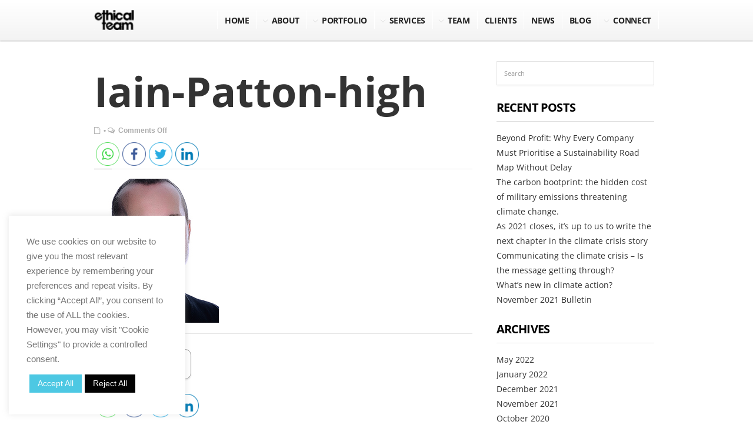

--- FILE ---
content_type: text/html; charset=UTF-8
request_url: https://ethicalteam.com/layout/team/iain-patton-high/
body_size: 23631
content:
<!DOCTYPE html>

<!--[if IE 6]>

<html id="ie6" lang="en-GB">

<![endif]-->

<!--[if IE 7]>

<html id="ie7" lang="en-GB">

<![endif]-->

<!--[if IE 8]>

<html id="ie8" lang="en-GB">

<![endif]-->

<!--[if !(IE 6) | !(IE 7) | !(IE 8)  ]><!-->

<html lang="en-GB">

<!--<![endif]-->

<head>

<meta charset="utf-8" />




<!-- Set the viewport width to device width for mobile -->

<meta name="viewport" content="width=device-width, initial-scale=1, maximum-scale=1" />



<link rel="pingback" href="https://ethicalteam.com/xmlrpc.php" />



<!-- Themnific Mobile & Special CSS -->
<link href="https://fonts.googleapis.com/css?family=Open+Sans:700|Open+Sans:700|Open+Sans:700|Open+Sans:700|Open+Sans:600|Open+Sans:400|Open+Sans:400|Open+Sans:700"

 rel="stylesheet" type="text/css">



<meta name='robots' content='index, follow, max-image-preview:large, max-snippet:-1, max-video-preview:-1' />
	<style>img:is([sizes="auto" i], [sizes^="auto," i]) { contain-intrinsic-size: 3000px 1500px }</style>
	
	<!-- This site is optimized with the Yoast SEO plugin v26.0 - https://yoast.com/wordpress/plugins/seo/ -->
	<title>Iain-Patton-high - Ethical Team</title>
	<link rel="canonical" href="https://ethicalteam.com/layout/team/iain-patton-high/" />
	<meta property="og:locale" content="en_GB" />
	<meta property="og:type" content="article" />
	<meta property="og:title" content="Iain-Patton-high - Ethical Team" />
	<meta property="og:url" content="https://ethicalteam.com/layout/team/iain-patton-high/" />
	<meta property="og:site_name" content="Ethical Team" />
	<meta property="article:publisher" content="https://www.facebook.com/theethicalteam/?ref=br_rs" />
	<meta property="article:modified_time" content="2015-02-06T10:36:31+00:00" />
	<meta property="og:image" content="https://ethicalteam.com/layout/team/iain-patton-high" />
	<meta property="og:image:width" content="212" />
	<meta property="og:image:height" content="245" />
	<meta property="og:image:type" content="image/jpeg" />
	<script type="application/ld+json" class="yoast-schema-graph">{"@context":"https://schema.org","@graph":[{"@type":"WebPage","@id":"https://ethicalteam.com/layout/team/iain-patton-high/","url":"https://ethicalteam.com/layout/team/iain-patton-high/","name":"Iain-Patton-high - Ethical Team","isPartOf":{"@id":"https://ethicalteam.com/#website"},"primaryImageOfPage":{"@id":"https://ethicalteam.com/layout/team/iain-patton-high/#primaryimage"},"image":{"@id":"https://ethicalteam.com/layout/team/iain-patton-high/#primaryimage"},"thumbnailUrl":"https://ethicalteam.com/wp-content/uploads/Iain-Patton-high.jpg","datePublished":"2015-02-06T10:36:22+00:00","dateModified":"2015-02-06T10:36:31+00:00","breadcrumb":{"@id":"https://ethicalteam.com/layout/team/iain-patton-high/#breadcrumb"},"inLanguage":"en-GB","potentialAction":[{"@type":"ReadAction","target":["https://ethicalteam.com/layout/team/iain-patton-high/"]}]},{"@type":"ImageObject","inLanguage":"en-GB","@id":"https://ethicalteam.com/layout/team/iain-patton-high/#primaryimage","url":"https://ethicalteam.com/wp-content/uploads/Iain-Patton-high.jpg","contentUrl":"https://ethicalteam.com/wp-content/uploads/Iain-Patton-high.jpg","width":212,"height":245,"caption":"Iain Patton"},{"@type":"BreadcrumbList","@id":"https://ethicalteam.com/layout/team/iain-patton-high/#breadcrumb","itemListElement":[{"@type":"ListItem","position":1,"name":"Home","item":"https://ethicalteam.com/"},{"@type":"ListItem","position":2,"name":"The Associate Team","item":"https://ethicalteam.com/layout/team/"},{"@type":"ListItem","position":3,"name":"Iain-Patton-high"}]},{"@type":"WebSite","@id":"https://ethicalteam.com/#website","url":"https://ethicalteam.com/","name":"Ethical Team","description":"Purpose-Driven PR Experts","publisher":{"@id":"https://ethicalteam.com/#organization"},"potentialAction":[{"@type":"SearchAction","target":{"@type":"EntryPoint","urlTemplate":"https://ethicalteam.com/?s={search_term_string}"},"query-input":{"@type":"PropertyValueSpecification","valueRequired":true,"valueName":"search_term_string"}}],"inLanguage":"en-GB"},{"@type":"Organization","@id":"https://ethicalteam.com/#organization","name":"Ethical Team","url":"https://ethicalteam.com/","logo":{"@type":"ImageObject","inLanguage":"en-GB","@id":"https://ethicalteam.com/#/schema/logo/image/","url":"https://ethicalteam.com/wp-content/uploads/ET_Logo-invert-1.png","contentUrl":"https://ethicalteam.com/wp-content/uploads/ET_Logo-invert-1.png","width":513,"height":256,"caption":"Ethical Team"},"image":{"@id":"https://ethicalteam.com/#/schema/logo/image/"},"sameAs":["https://www.facebook.com/theethicalteam/?ref=br_rs","https://x.com/EthicalTeam"]}]}</script>
	<!-- / Yoast SEO plugin. -->


<link rel="alternate" type="application/rss+xml" title="Ethical Team &raquo; Feed" href="https://ethicalteam.com/feed/" />
<link rel="alternate" type="application/rss+xml" title="Ethical Team &raquo; Comments Feed" href="https://ethicalteam.com/comments/feed/" />
<script type="text/javascript">
/* <![CDATA[ */
window._wpemojiSettings = {"baseUrl":"https:\/\/s.w.org\/images\/core\/emoji\/15.0.3\/72x72\/","ext":".png","svgUrl":"https:\/\/s.w.org\/images\/core\/emoji\/15.0.3\/svg\/","svgExt":".svg","source":{"concatemoji":"https:\/\/ethicalteam.com\/wp-includes\/js\/wp-emoji-release.min.js?ver=6.7.4"}};
/*! This file is auto-generated */
!function(i,n){var o,s,e;function c(e){try{var t={supportTests:e,timestamp:(new Date).valueOf()};sessionStorage.setItem(o,JSON.stringify(t))}catch(e){}}function p(e,t,n){e.clearRect(0,0,e.canvas.width,e.canvas.height),e.fillText(t,0,0);var t=new Uint32Array(e.getImageData(0,0,e.canvas.width,e.canvas.height).data),r=(e.clearRect(0,0,e.canvas.width,e.canvas.height),e.fillText(n,0,0),new Uint32Array(e.getImageData(0,0,e.canvas.width,e.canvas.height).data));return t.every(function(e,t){return e===r[t]})}function u(e,t,n){switch(t){case"flag":return n(e,"\ud83c\udff3\ufe0f\u200d\u26a7\ufe0f","\ud83c\udff3\ufe0f\u200b\u26a7\ufe0f")?!1:!n(e,"\ud83c\uddfa\ud83c\uddf3","\ud83c\uddfa\u200b\ud83c\uddf3")&&!n(e,"\ud83c\udff4\udb40\udc67\udb40\udc62\udb40\udc65\udb40\udc6e\udb40\udc67\udb40\udc7f","\ud83c\udff4\u200b\udb40\udc67\u200b\udb40\udc62\u200b\udb40\udc65\u200b\udb40\udc6e\u200b\udb40\udc67\u200b\udb40\udc7f");case"emoji":return!n(e,"\ud83d\udc26\u200d\u2b1b","\ud83d\udc26\u200b\u2b1b")}return!1}function f(e,t,n){var r="undefined"!=typeof WorkerGlobalScope&&self instanceof WorkerGlobalScope?new OffscreenCanvas(300,150):i.createElement("canvas"),a=r.getContext("2d",{willReadFrequently:!0}),o=(a.textBaseline="top",a.font="600 32px Arial",{});return e.forEach(function(e){o[e]=t(a,e,n)}),o}function t(e){var t=i.createElement("script");t.src=e,t.defer=!0,i.head.appendChild(t)}"undefined"!=typeof Promise&&(o="wpEmojiSettingsSupports",s=["flag","emoji"],n.supports={everything:!0,everythingExceptFlag:!0},e=new Promise(function(e){i.addEventListener("DOMContentLoaded",e,{once:!0})}),new Promise(function(t){var n=function(){try{var e=JSON.parse(sessionStorage.getItem(o));if("object"==typeof e&&"number"==typeof e.timestamp&&(new Date).valueOf()<e.timestamp+604800&&"object"==typeof e.supportTests)return e.supportTests}catch(e){}return null}();if(!n){if("undefined"!=typeof Worker&&"undefined"!=typeof OffscreenCanvas&&"undefined"!=typeof URL&&URL.createObjectURL&&"undefined"!=typeof Blob)try{var e="postMessage("+f.toString()+"("+[JSON.stringify(s),u.toString(),p.toString()].join(",")+"));",r=new Blob([e],{type:"text/javascript"}),a=new Worker(URL.createObjectURL(r),{name:"wpTestEmojiSupports"});return void(a.onmessage=function(e){c(n=e.data),a.terminate(),t(n)})}catch(e){}c(n=f(s,u,p))}t(n)}).then(function(e){for(var t in e)n.supports[t]=e[t],n.supports.everything=n.supports.everything&&n.supports[t],"flag"!==t&&(n.supports.everythingExceptFlag=n.supports.everythingExceptFlag&&n.supports[t]);n.supports.everythingExceptFlag=n.supports.everythingExceptFlag&&!n.supports.flag,n.DOMReady=!1,n.readyCallback=function(){n.DOMReady=!0}}).then(function(){return e}).then(function(){var e;n.supports.everything||(n.readyCallback(),(e=n.source||{}).concatemoji?t(e.concatemoji):e.wpemoji&&e.twemoji&&(t(e.twemoji),t(e.wpemoji)))}))}((window,document),window._wpemojiSettings);
/* ]]> */
</script>
<link rel='stylesheet' id='style-css' href='https://ethicalteam.com/wp-content/themes/scroller/style.css?ver=6.7.4' type='text/css' media='all' />
<link rel='stylesheet' id='prettyPhoto-css' href='https://ethicalteam.com/wp-content/themes/scroller/styles/prettyPhoto.css?ver=6.7.4' type='text/css' media='all' />
<link rel='stylesheet' id='style-custom-css' href='https://ethicalteam.com/wp-content/themes/scroller/style-custom.css?ver=6.7.4' type='text/css' media='all' />
<link rel='stylesheet' id='social-media-css' href='https://ethicalteam.com/wp-content/themes/scroller/styles/social-media.css?ver=6.7.4' type='text/css' media='all' />
<link rel='stylesheet' id='font-awesome.min-css' href='https://ethicalteam.com/wp-content/themes/scroller/styles/font-awesome.min.css?ver=6.7.4' type='text/css' media='all' />
<link rel='stylesheet' id='mobile-css' href='https://ethicalteam.com/wp-content/themes/scroller/style-mobile.css?ver=6.7.4' type='text/css' media='all' />
<style id='wp-emoji-styles-inline-css' type='text/css'>

	img.wp-smiley, img.emoji {
		display: inline !important;
		border: none !important;
		box-shadow: none !important;
		height: 1em !important;
		width: 1em !important;
		margin: 0 0.07em !important;
		vertical-align: -0.1em !important;
		background: none !important;
		padding: 0 !important;
	}
</style>
<link rel='stylesheet' id='wp-block-library-css' href='https://ethicalteam.com/wp-includes/css/dist/block-library/style.min.css?ver=6.7.4' type='text/css' media='all' />
<style id='classic-theme-styles-inline-css' type='text/css'>
/*! This file is auto-generated */
.wp-block-button__link{color:#fff;background-color:#32373c;border-radius:9999px;box-shadow:none;text-decoration:none;padding:calc(.667em + 2px) calc(1.333em + 2px);font-size:1.125em}.wp-block-file__button{background:#32373c;color:#fff;text-decoration:none}
</style>
<style id='global-styles-inline-css' type='text/css'>
:root{--wp--preset--aspect-ratio--square: 1;--wp--preset--aspect-ratio--4-3: 4/3;--wp--preset--aspect-ratio--3-4: 3/4;--wp--preset--aspect-ratio--3-2: 3/2;--wp--preset--aspect-ratio--2-3: 2/3;--wp--preset--aspect-ratio--16-9: 16/9;--wp--preset--aspect-ratio--9-16: 9/16;--wp--preset--color--black: #000000;--wp--preset--color--cyan-bluish-gray: #abb8c3;--wp--preset--color--white: #ffffff;--wp--preset--color--pale-pink: #f78da7;--wp--preset--color--vivid-red: #cf2e2e;--wp--preset--color--luminous-vivid-orange: #ff6900;--wp--preset--color--luminous-vivid-amber: #fcb900;--wp--preset--color--light-green-cyan: #7bdcb5;--wp--preset--color--vivid-green-cyan: #00d084;--wp--preset--color--pale-cyan-blue: #8ed1fc;--wp--preset--color--vivid-cyan-blue: #0693e3;--wp--preset--color--vivid-purple: #9b51e0;--wp--preset--gradient--vivid-cyan-blue-to-vivid-purple: linear-gradient(135deg,rgba(6,147,227,1) 0%,rgb(155,81,224) 100%);--wp--preset--gradient--light-green-cyan-to-vivid-green-cyan: linear-gradient(135deg,rgb(122,220,180) 0%,rgb(0,208,130) 100%);--wp--preset--gradient--luminous-vivid-amber-to-luminous-vivid-orange: linear-gradient(135deg,rgba(252,185,0,1) 0%,rgba(255,105,0,1) 100%);--wp--preset--gradient--luminous-vivid-orange-to-vivid-red: linear-gradient(135deg,rgba(255,105,0,1) 0%,rgb(207,46,46) 100%);--wp--preset--gradient--very-light-gray-to-cyan-bluish-gray: linear-gradient(135deg,rgb(238,238,238) 0%,rgb(169,184,195) 100%);--wp--preset--gradient--cool-to-warm-spectrum: linear-gradient(135deg,rgb(74,234,220) 0%,rgb(151,120,209) 20%,rgb(207,42,186) 40%,rgb(238,44,130) 60%,rgb(251,105,98) 80%,rgb(254,248,76) 100%);--wp--preset--gradient--blush-light-purple: linear-gradient(135deg,rgb(255,206,236) 0%,rgb(152,150,240) 100%);--wp--preset--gradient--blush-bordeaux: linear-gradient(135deg,rgb(254,205,165) 0%,rgb(254,45,45) 50%,rgb(107,0,62) 100%);--wp--preset--gradient--luminous-dusk: linear-gradient(135deg,rgb(255,203,112) 0%,rgb(199,81,192) 50%,rgb(65,88,208) 100%);--wp--preset--gradient--pale-ocean: linear-gradient(135deg,rgb(255,245,203) 0%,rgb(182,227,212) 50%,rgb(51,167,181) 100%);--wp--preset--gradient--electric-grass: linear-gradient(135deg,rgb(202,248,128) 0%,rgb(113,206,126) 100%);--wp--preset--gradient--midnight: linear-gradient(135deg,rgb(2,3,129) 0%,rgb(40,116,252) 100%);--wp--preset--font-size--small: 13px;--wp--preset--font-size--medium: 20px;--wp--preset--font-size--large: 36px;--wp--preset--font-size--x-large: 42px;--wp--preset--spacing--20: 0.44rem;--wp--preset--spacing--30: 0.67rem;--wp--preset--spacing--40: 1rem;--wp--preset--spacing--50: 1.5rem;--wp--preset--spacing--60: 2.25rem;--wp--preset--spacing--70: 3.38rem;--wp--preset--spacing--80: 5.06rem;--wp--preset--shadow--natural: 6px 6px 9px rgba(0, 0, 0, 0.2);--wp--preset--shadow--deep: 12px 12px 50px rgba(0, 0, 0, 0.4);--wp--preset--shadow--sharp: 6px 6px 0px rgba(0, 0, 0, 0.2);--wp--preset--shadow--outlined: 6px 6px 0px -3px rgba(255, 255, 255, 1), 6px 6px rgba(0, 0, 0, 1);--wp--preset--shadow--crisp: 6px 6px 0px rgba(0, 0, 0, 1);}:where(.is-layout-flex){gap: 0.5em;}:where(.is-layout-grid){gap: 0.5em;}body .is-layout-flex{display: flex;}.is-layout-flex{flex-wrap: wrap;align-items: center;}.is-layout-flex > :is(*, div){margin: 0;}body .is-layout-grid{display: grid;}.is-layout-grid > :is(*, div){margin: 0;}:where(.wp-block-columns.is-layout-flex){gap: 2em;}:where(.wp-block-columns.is-layout-grid){gap: 2em;}:where(.wp-block-post-template.is-layout-flex){gap: 1.25em;}:where(.wp-block-post-template.is-layout-grid){gap: 1.25em;}.has-black-color{color: var(--wp--preset--color--black) !important;}.has-cyan-bluish-gray-color{color: var(--wp--preset--color--cyan-bluish-gray) !important;}.has-white-color{color: var(--wp--preset--color--white) !important;}.has-pale-pink-color{color: var(--wp--preset--color--pale-pink) !important;}.has-vivid-red-color{color: var(--wp--preset--color--vivid-red) !important;}.has-luminous-vivid-orange-color{color: var(--wp--preset--color--luminous-vivid-orange) !important;}.has-luminous-vivid-amber-color{color: var(--wp--preset--color--luminous-vivid-amber) !important;}.has-light-green-cyan-color{color: var(--wp--preset--color--light-green-cyan) !important;}.has-vivid-green-cyan-color{color: var(--wp--preset--color--vivid-green-cyan) !important;}.has-pale-cyan-blue-color{color: var(--wp--preset--color--pale-cyan-blue) !important;}.has-vivid-cyan-blue-color{color: var(--wp--preset--color--vivid-cyan-blue) !important;}.has-vivid-purple-color{color: var(--wp--preset--color--vivid-purple) !important;}.has-black-background-color{background-color: var(--wp--preset--color--black) !important;}.has-cyan-bluish-gray-background-color{background-color: var(--wp--preset--color--cyan-bluish-gray) !important;}.has-white-background-color{background-color: var(--wp--preset--color--white) !important;}.has-pale-pink-background-color{background-color: var(--wp--preset--color--pale-pink) !important;}.has-vivid-red-background-color{background-color: var(--wp--preset--color--vivid-red) !important;}.has-luminous-vivid-orange-background-color{background-color: var(--wp--preset--color--luminous-vivid-orange) !important;}.has-luminous-vivid-amber-background-color{background-color: var(--wp--preset--color--luminous-vivid-amber) !important;}.has-light-green-cyan-background-color{background-color: var(--wp--preset--color--light-green-cyan) !important;}.has-vivid-green-cyan-background-color{background-color: var(--wp--preset--color--vivid-green-cyan) !important;}.has-pale-cyan-blue-background-color{background-color: var(--wp--preset--color--pale-cyan-blue) !important;}.has-vivid-cyan-blue-background-color{background-color: var(--wp--preset--color--vivid-cyan-blue) !important;}.has-vivid-purple-background-color{background-color: var(--wp--preset--color--vivid-purple) !important;}.has-black-border-color{border-color: var(--wp--preset--color--black) !important;}.has-cyan-bluish-gray-border-color{border-color: var(--wp--preset--color--cyan-bluish-gray) !important;}.has-white-border-color{border-color: var(--wp--preset--color--white) !important;}.has-pale-pink-border-color{border-color: var(--wp--preset--color--pale-pink) !important;}.has-vivid-red-border-color{border-color: var(--wp--preset--color--vivid-red) !important;}.has-luminous-vivid-orange-border-color{border-color: var(--wp--preset--color--luminous-vivid-orange) !important;}.has-luminous-vivid-amber-border-color{border-color: var(--wp--preset--color--luminous-vivid-amber) !important;}.has-light-green-cyan-border-color{border-color: var(--wp--preset--color--light-green-cyan) !important;}.has-vivid-green-cyan-border-color{border-color: var(--wp--preset--color--vivid-green-cyan) !important;}.has-pale-cyan-blue-border-color{border-color: var(--wp--preset--color--pale-cyan-blue) !important;}.has-vivid-cyan-blue-border-color{border-color: var(--wp--preset--color--vivid-cyan-blue) !important;}.has-vivid-purple-border-color{border-color: var(--wp--preset--color--vivid-purple) !important;}.has-vivid-cyan-blue-to-vivid-purple-gradient-background{background: var(--wp--preset--gradient--vivid-cyan-blue-to-vivid-purple) !important;}.has-light-green-cyan-to-vivid-green-cyan-gradient-background{background: var(--wp--preset--gradient--light-green-cyan-to-vivid-green-cyan) !important;}.has-luminous-vivid-amber-to-luminous-vivid-orange-gradient-background{background: var(--wp--preset--gradient--luminous-vivid-amber-to-luminous-vivid-orange) !important;}.has-luminous-vivid-orange-to-vivid-red-gradient-background{background: var(--wp--preset--gradient--luminous-vivid-orange-to-vivid-red) !important;}.has-very-light-gray-to-cyan-bluish-gray-gradient-background{background: var(--wp--preset--gradient--very-light-gray-to-cyan-bluish-gray) !important;}.has-cool-to-warm-spectrum-gradient-background{background: var(--wp--preset--gradient--cool-to-warm-spectrum) !important;}.has-blush-light-purple-gradient-background{background: var(--wp--preset--gradient--blush-light-purple) !important;}.has-blush-bordeaux-gradient-background{background: var(--wp--preset--gradient--blush-bordeaux) !important;}.has-luminous-dusk-gradient-background{background: var(--wp--preset--gradient--luminous-dusk) !important;}.has-pale-ocean-gradient-background{background: var(--wp--preset--gradient--pale-ocean) !important;}.has-electric-grass-gradient-background{background: var(--wp--preset--gradient--electric-grass) !important;}.has-midnight-gradient-background{background: var(--wp--preset--gradient--midnight) !important;}.has-small-font-size{font-size: var(--wp--preset--font-size--small) !important;}.has-medium-font-size{font-size: var(--wp--preset--font-size--medium) !important;}.has-large-font-size{font-size: var(--wp--preset--font-size--large) !important;}.has-x-large-font-size{font-size: var(--wp--preset--font-size--x-large) !important;}
:where(.wp-block-post-template.is-layout-flex){gap: 1.25em;}:where(.wp-block-post-template.is-layout-grid){gap: 1.25em;}
:where(.wp-block-columns.is-layout-flex){gap: 2em;}:where(.wp-block-columns.is-layout-grid){gap: 2em;}
:root :where(.wp-block-pullquote){font-size: 1.5em;line-height: 1.6;}
</style>
<link rel='stylesheet' id='SFSIPLUSmainCss-css' href='https://ethicalteam.com/wp-content/plugins/Ultimate-Premium-Plugin/css/sfsi-style.css?ver=16.3' type='text/css' media='all' />
<link rel='stylesheet' id='cookie-law-info-css' href='https://ethicalteam.com/wp-content/plugins/cookie-law-info/legacy/public/css/cookie-law-info-public.css?ver=3.3.5' type='text/css' media='all' />
<link rel='stylesheet' id='cookie-law-info-gdpr-css' href='https://ethicalteam.com/wp-content/plugins/cookie-law-info/legacy/public/css/cookie-law-info-gdpr.css?ver=3.3.5' type='text/css' media='all' />
<link rel='stylesheet' id='SFSImainCss-css' href='https://ethicalteam.com/wp-content/plugins/ultimate-social-media-icons/css/sfsi-style.css?ver=2.9.5' type='text/css' media='all' />
<style id='akismet-widget-style-inline-css' type='text/css'>

			.a-stats {
				--akismet-color-mid-green: #357b49;
				--akismet-color-white: #fff;
				--akismet-color-light-grey: #f6f7f7;

				max-width: 350px;
				width: auto;
			}

			.a-stats * {
				all: unset;
				box-sizing: border-box;
			}

			.a-stats strong {
				font-weight: 600;
			}

			.a-stats a.a-stats__link,
			.a-stats a.a-stats__link:visited,
			.a-stats a.a-stats__link:active {
				background: var(--akismet-color-mid-green);
				border: none;
				box-shadow: none;
				border-radius: 8px;
				color: var(--akismet-color-white);
				cursor: pointer;
				display: block;
				font-family: -apple-system, BlinkMacSystemFont, 'Segoe UI', 'Roboto', 'Oxygen-Sans', 'Ubuntu', 'Cantarell', 'Helvetica Neue', sans-serif;
				font-weight: 500;
				padding: 12px;
				text-align: center;
				text-decoration: none;
				transition: all 0.2s ease;
			}

			/* Extra specificity to deal with TwentyTwentyOne focus style */
			.widget .a-stats a.a-stats__link:focus {
				background: var(--akismet-color-mid-green);
				color: var(--akismet-color-white);
				text-decoration: none;
			}

			.a-stats a.a-stats__link:hover {
				filter: brightness(110%);
				box-shadow: 0 4px 12px rgba(0, 0, 0, 0.06), 0 0 2px rgba(0, 0, 0, 0.16);
			}

			.a-stats .count {
				color: var(--akismet-color-white);
				display: block;
				font-size: 1.5em;
				line-height: 1.4;
				padding: 0 13px;
				white-space: nowrap;
			}
		
</style>
<script type="text/javascript" src="https://ethicalteam.com/wp-includes/js/jquery/jquery.min.js?ver=3.7.1" id="jquery-core-js"></script>
<script type="text/javascript" src="https://ethicalteam.com/wp-includes/js/jquery/jquery-migrate.min.js?ver=3.4.1" id="jquery-migrate-js"></script>
<script type="text/javascript" src="https://ethicalteam.com/wp-includes/js/jquery/ui/core.min.js?ver=1.13.3" id="jquery-ui-core-js"></script>
<script type="text/javascript" src="https://ethicalteam.com/wp-includes/js/jquery/ui/tabs.min.js?ver=1.13.3" id="jquery-ui-tabs-js"></script>
<script type="text/javascript" src="https://ethicalteam.com/wp-content/themes/scroller/functions/js/shortcodes.js?ver=1" id="tmnf-shortcodes-js"></script>
<script type="text/javascript" id="cookie-law-info-js-extra">
/* <![CDATA[ */
var Cli_Data = {"nn_cookie_ids":[],"cookielist":[],"non_necessary_cookies":[],"ccpaEnabled":"","ccpaRegionBased":"","ccpaBarEnabled":"","strictlyEnabled":["necessary","obligatoire"],"ccpaType":"gdpr","js_blocking":"1","custom_integration":"","triggerDomRefresh":"","secure_cookies":""};
var cli_cookiebar_settings = {"animate_speed_hide":"500","animate_speed_show":"500","background":"#FFF","border":"#b1a6a6c2","border_on":"","button_1_button_colour":"#61a229","button_1_button_hover":"#4e8221","button_1_link_colour":"#fff","button_1_as_button":"1","button_1_new_win":"","button_2_button_colour":"#333","button_2_button_hover":"#292929","button_2_link_colour":"#444","button_2_as_button":"","button_2_hidebar":"","button_3_button_colour":"#020202","button_3_button_hover":"#020202","button_3_link_colour":"#ffffff","button_3_as_button":"1","button_3_new_win":"","button_4_button_colour":"#dedfe0","button_4_button_hover":"#b2b2b3","button_4_link_colour":"#333333","button_4_as_button":"1","button_7_button_colour":"#4dc8e3","button_7_button_hover":"#3ea0b6","button_7_link_colour":"#fff","button_7_as_button":"1","button_7_new_win":"","font_family":"Arial, Helvetica, sans-serif","header_fix":"","notify_animate_hide":"1","notify_animate_show":"","notify_div_id":"#cookie-law-info-bar","notify_position_horizontal":"right","notify_position_vertical":"bottom","scroll_close":"","scroll_close_reload":"","accept_close_reload":"","reject_close_reload":"","showagain_tab":"","showagain_background":"#fff","showagain_border":"#000","showagain_div_id":"#cookie-law-info-again","showagain_x_position":"100px","text":"#757575","show_once_yn":"","show_once":"10000","logging_on":"","as_popup":"","popup_overlay":"1","bar_heading_text":"","cookie_bar_as":"widget","popup_showagain_position":"bottom-right","widget_position":"left"};
var log_object = {"ajax_url":"https:\/\/ethicalteam.com\/wp-admin\/admin-ajax.php"};
/* ]]> */
</script>
<script type="text/javascript" src="https://ethicalteam.com/wp-content/plugins/cookie-law-info/legacy/public/js/cookie-law-info-public.js?ver=3.3.5" id="cookie-law-info-js"></script>
<script type="text/javascript" src="//ethicalteam.com/wp-content/plugins/revslider/sr6/assets/js/rbtools.min.js?ver=6.7.29" async id="tp-tools-js"></script>
<script type="text/javascript" src="//ethicalteam.com/wp-content/plugins/revslider/sr6/assets/js/rs6.min.js?ver=6.7.35" async id="revmin-js"></script>
<link rel="https://api.w.org/" href="https://ethicalteam.com/wp-json/" /><link rel="alternate" title="JSON" type="application/json" href="https://ethicalteam.com/wp-json/wp/v2/media/578" /><link rel="EditURI" type="application/rsd+xml" title="RSD" href="https://ethicalteam.com/xmlrpc.php?rsd" />
<link rel='shortlink' href='https://ethicalteam.com?p=578' />
		<style type="text/css">
					</style>
				<!-- Twitter Cards Meta by USM  STARTS-->
			<meta name="twitter:card" content="summary" />
<meta name="twitter:site" content="@" />
<meta name="twitter:creator" content="@" />
<meta name="twitter:url" content="https://ethicalteam.com/layout/team/iain-patton-high/" />
<meta name="twitter:title" content="Iain-Patton-high" />
<meta name="twitter:image" content="https://ethicalteam.com/wp-content/plugins/Ultimate-Premium-Plugin/images/no-image.jpg?1769205327" />
			<!-- Twitter Cards Meta by USM  CLOSES-->
			<!-- start Simple Custom CSS and JS -->
<style type="text/css">
/* Add your CSS code here.

For example:
.example {
    color: red;
}

For brushing up on your CSS knowledge, check out http://www.w3schools.com/css/css_syntax.asp

End of comment */ 

/* cyrillic-ext */
@font-face {
  font-family: 'Open Sans';
  font-style: normal;
  font-weight: 400;
  font-stretch: 100%;
  src: url(https://fonts.gstatic.com/s/opensans/v34/memvYaGs126MiZpBA-UvWbX2vVnXBbObj2OVTSKmu1aB.woff2) format('woff2');
  unicode-range: U+0460-052F, U+1C80-1C88, U+20B4, U+2DE0-2DFF, U+A640-A69F, U+FE2E-FE2F;
}
/* cyrillic */
@font-face {
  font-family: 'Open Sans';
  font-style: normal;
  font-weight: 400;
  font-stretch: 100%;
  src: url(https://fonts.gstatic.com/s/opensans/v34/memvYaGs126MiZpBA-UvWbX2vVnXBbObj2OVTSumu1aB.woff2) format('woff2');
  unicode-range: U+0301, U+0400-045F, U+0490-0491, U+04B0-04B1, U+2116;
}
/* greek-ext */
@font-face {
  font-family: 'Open Sans';
  font-style: normal;
  font-weight: 400;
  font-stretch: 100%;
  src: url(https://fonts.gstatic.com/s/opensans/v34/memvYaGs126MiZpBA-UvWbX2vVnXBbObj2OVTSOmu1aB.woff2) format('woff2');
  unicode-range: U+1F00-1FFF;
}
/* greek */
@font-face {
  font-family: 'Open Sans';
  font-style: normal;
  font-weight: 400;
  font-stretch: 100%;
  src: url(https://fonts.gstatic.com/s/opensans/v34/memvYaGs126MiZpBA-UvWbX2vVnXBbObj2OVTSymu1aB.woff2) format('woff2');
  unicode-range: U+0370-03FF;
}
/* hebrew */
@font-face {
  font-family: 'Open Sans';
  font-style: normal;
  font-weight: 400;
  font-stretch: 100%;
  src: url(https://fonts.gstatic.com/s/opensans/v34/memvYaGs126MiZpBA-UvWbX2vVnXBbObj2OVTS2mu1aB.woff2) format('woff2');
  unicode-range: U+0590-05FF, U+200C-2010, U+20AA, U+25CC, U+FB1D-FB4F;
}
/* vietnamese */
@font-face {
  font-family: 'Open Sans';
  font-style: normal;
  font-weight: 400;
  font-stretch: 100%;
  src: url(https://fonts.gstatic.com/s/opensans/v34/memvYaGs126MiZpBA-UvWbX2vVnXBbObj2OVTSCmu1aB.woff2) format('woff2');
  unicode-range: U+0102-0103, U+0110-0111, U+0128-0129, U+0168-0169, U+01A0-01A1, U+01AF-01B0, U+1EA0-1EF9, U+20AB;
}
/* latin-ext */
@font-face {
  font-family: 'Open Sans';
  font-style: normal;
  font-weight: 400;
  font-stretch: 100%;
  src: url(https://fonts.gstatic.com/s/opensans/v34/memvYaGs126MiZpBA-UvWbX2vVnXBbObj2OVTSGmu1aB.woff2) format('woff2');
  unicode-range: U+0100-024F, U+0259, U+1E00-1EFF, U+2020, U+20A0-20AB, U+20AD-20CF, U+2113, U+2C60-2C7F, U+A720-A7FF;
}
/* latin */
@font-face {
  font-family: 'Open Sans';
  font-style: normal;
  font-weight: 400;
  font-stretch: 100%;
  src: url(https://fonts.gstatic.com/s/opensans/v34/memvYaGs126MiZpBA-UvWbX2vVnXBbObj2OVTS-muw.woff2) format('woff2');
  unicode-range: U+0000-00FF, U+0131, U+0152-0153, U+02BB-02BC, U+02C6, U+02DA, U+02DC, U+2000-206F, U+2074, U+20AC, U+2122, U+2191, U+2193, U+2212, U+2215, U+FEFF, U+FFFD;
}
/* cyrillic-ext */
@font-face {
  font-family: 'Open Sans';
  font-style: normal;
  font-weight: 600;
  font-stretch: 100%;
  src: url(https://fonts.gstatic.com/s/opensans/v34/memvYaGs126MiZpBA-UvWbX2vVnXBbObj2OVTSKmu1aB.woff2) format('woff2');
  unicode-range: U+0460-052F, U+1C80-1C88, U+20B4, U+2DE0-2DFF, U+A640-A69F, U+FE2E-FE2F;
}
/* cyrillic */
@font-face {
  font-family: 'Open Sans';
  font-style: normal;
  font-weight: 600;
  font-stretch: 100%;
  src: url(https://fonts.gstatic.com/s/opensans/v34/memvYaGs126MiZpBA-UvWbX2vVnXBbObj2OVTSumu1aB.woff2) format('woff2');
  unicode-range: U+0301, U+0400-045F, U+0490-0491, U+04B0-04B1, U+2116;
}
/* greek-ext */
@font-face {
  font-family: 'Open Sans';
  font-style: normal;
  font-weight: 600;
  font-stretch: 100%;
  src: url(https://fonts.gstatic.com/s/opensans/v34/memvYaGs126MiZpBA-UvWbX2vVnXBbObj2OVTSOmu1aB.woff2) format('woff2');
  unicode-range: U+1F00-1FFF;
}
/* greek */
@font-face {
  font-family: 'Open Sans';
  font-style: normal;
  font-weight: 600;
  font-stretch: 100%;
  src: url(https://fonts.gstatic.com/s/opensans/v34/memvYaGs126MiZpBA-UvWbX2vVnXBbObj2OVTSymu1aB.woff2) format('woff2');
  unicode-range: U+0370-03FF;
}
/* hebrew */
@font-face {
  font-family: 'Open Sans';
  font-style: normal;
  font-weight: 600;
  font-stretch: 100%;
  src: url(https://fonts.gstatic.com/s/opensans/v34/memvYaGs126MiZpBA-UvWbX2vVnXBbObj2OVTS2mu1aB.woff2) format('woff2');
  unicode-range: U+0590-05FF, U+200C-2010, U+20AA, U+25CC, U+FB1D-FB4F;
}
/* vietnamese */
@font-face {
  font-family: 'Open Sans';
  font-style: normal;
  font-weight: 600;
  font-stretch: 100%;
  src: url(https://fonts.gstatic.com/s/opensans/v34/memvYaGs126MiZpBA-UvWbX2vVnXBbObj2OVTSCmu1aB.woff2) format('woff2');
  unicode-range: U+0102-0103, U+0110-0111, U+0128-0129, U+0168-0169, U+01A0-01A1, U+01AF-01B0, U+1EA0-1EF9, U+20AB;
}
/* latin-ext */
@font-face {
  font-family: 'Open Sans';
  font-style: normal;
  font-weight: 600;
  font-stretch: 100%;
  src: url(https://fonts.gstatic.com/s/opensans/v34/memvYaGs126MiZpBA-UvWbX2vVnXBbObj2OVTSGmu1aB.woff2) format('woff2');
  unicode-range: U+0100-024F, U+0259, U+1E00-1EFF, U+2020, U+20A0-20AB, U+20AD-20CF, U+2113, U+2C60-2C7F, U+A720-A7FF;
}
/* latin */
@font-face {
  font-family: 'Open Sans';
  font-style: normal;
  font-weight: 600;
  font-stretch: 100%;
  src: url(https://fonts.gstatic.com/s/opensans/v34/memvYaGs126MiZpBA-UvWbX2vVnXBbObj2OVTS-muw.woff2) format('woff2');
  unicode-range: U+0000-00FF, U+0131, U+0152-0153, U+02BB-02BC, U+02C6, U+02DA, U+02DC, U+2000-206F, U+2074, U+20AC, U+2122, U+2191, U+2193, U+2212, U+2215, U+FEFF, U+FFFD;
}
/* cyrillic-ext */
@font-face {
  font-family: 'Open Sans';
  font-style: normal;
  font-weight: 700;
  font-stretch: 100%;
  src: url(https://fonts.gstatic.com/s/opensans/v34/memvYaGs126MiZpBA-UvWbX2vVnXBbObj2OVTSKmu1aB.woff2) format('woff2');
  unicode-range: U+0460-052F, U+1C80-1C88, U+20B4, U+2DE0-2DFF, U+A640-A69F, U+FE2E-FE2F;
}
/* cyrillic */
@font-face {
  font-family: 'Open Sans';
  font-style: normal;
  font-weight: 700;
  font-stretch: 100%;
  src: url(https://fonts.gstatic.com/s/opensans/v34/memvYaGs126MiZpBA-UvWbX2vVnXBbObj2OVTSumu1aB.woff2) format('woff2');
  unicode-range: U+0301, U+0400-045F, U+0490-0491, U+04B0-04B1, U+2116;
}
/* greek-ext */
@font-face {
  font-family: 'Open Sans';
  font-style: normal;
  font-weight: 700;
  font-stretch: 100%;
  src: url(https://fonts.gstatic.com/s/opensans/v34/memvYaGs126MiZpBA-UvWbX2vVnXBbObj2OVTSOmu1aB.woff2) format('woff2');
  unicode-range: U+1F00-1FFF;
}
/* greek */
@font-face {
  font-family: 'Open Sans';
  font-style: normal;
  font-weight: 700;
  font-stretch: 100%;
  src: url(https://fonts.gstatic.com/s/opensans/v34/memvYaGs126MiZpBA-UvWbX2vVnXBbObj2OVTSymu1aB.woff2) format('woff2');
  unicode-range: U+0370-03FF;
}
/* hebrew */
@font-face {
  font-family: 'Open Sans';
  font-style: normal;
  font-weight: 700;
  font-stretch: 100%;
  src: url(https://fonts.gstatic.com/s/opensans/v34/memvYaGs126MiZpBA-UvWbX2vVnXBbObj2OVTS2mu1aB.woff2) format('woff2');
  unicode-range: U+0590-05FF, U+200C-2010, U+20AA, U+25CC, U+FB1D-FB4F;
}
/* vietnamese */
@font-face {
  font-family: 'Open Sans';
  font-style: normal;
  font-weight: 700;
  font-stretch: 100%;
  src: url(https://fonts.gstatic.com/s/opensans/v34/memvYaGs126MiZpBA-UvWbX2vVnXBbObj2OVTSCmu1aB.woff2) format('woff2');
  unicode-range: U+0102-0103, U+0110-0111, U+0128-0129, U+0168-0169, U+01A0-01A1, U+01AF-01B0, U+1EA0-1EF9, U+20AB;
}
/* latin-ext */
@font-face {
  font-family: 'Open Sans';
  font-style: normal;
  font-weight: 700;
  font-stretch: 100%;
  src: url(https://fonts.gstatic.com/s/opensans/v34/memvYaGs126MiZpBA-UvWbX2vVnXBbObj2OVTSGmu1aB.woff2) format('woff2');
  unicode-range: U+0100-024F, U+0259, U+1E00-1EFF, U+2020, U+20A0-20AB, U+20AD-20CF, U+2113, U+2C60-2C7F, U+A720-A7FF;
}
/* latin */
@font-face {
  font-family: 'Open Sans';
  font-style: normal;
  font-weight: 700;
  font-stretch: 100%;
  src: url(https://fonts.gstatic.com/s/opensans/v34/memvYaGs126MiZpBA-UvWbX2vVnXBbObj2OVTS-muw.woff2) format('woff2');
  unicode-range: U+0000-00FF, U+0131, U+0152-0153, U+02BB-02BC, U+02C6, U+02DA, U+02DC, U+2000-206F, U+2074, U+20AC, U+2122, U+2191, U+2193, U+2212, U+2215, U+FEFF, U+FFFD;
}
/* cyrillic-ext */
@font-face {
  font-family: 'Open Sans Condensed';
  font-style: normal;
  font-weight: 700;
  src: url(https://fonts.gstatic.com/s/opensanscondensed/v23/z7NFdQDnbTkabZAIOl9il_O6KJj73e7Ff0GmDujMR6WR.woff2) format('woff2');
  unicode-range: U+0460-052F, U+1C80-1C88, U+20B4, U+2DE0-2DFF, U+A640-A69F, U+FE2E-FE2F;
}
/* cyrillic */
@font-face {
  font-family: 'Open Sans Condensed';
  font-style: normal;
  font-weight: 700;
  src: url(https://fonts.gstatic.com/s/opensanscondensed/v23/z7NFdQDnbTkabZAIOl9il_O6KJj73e7Ff0GmDuHMR6WR.woff2) format('woff2');
  unicode-range: U+0301, U+0400-045F, U+0490-0491, U+04B0-04B1, U+2116;
}
/* greek-ext */
@font-face {
  font-family: 'Open Sans Condensed';
  font-style: normal;
  font-weight: 700;
  src: url(https://fonts.gstatic.com/s/opensanscondensed/v23/z7NFdQDnbTkabZAIOl9il_O6KJj73e7Ff0GmDunMR6WR.woff2) format('woff2');
  unicode-range: U+1F00-1FFF;
}
/* greek */
@font-face {
  font-family: 'Open Sans Condensed';
  font-style: normal;
  font-weight: 700;
  src: url(https://fonts.gstatic.com/s/opensanscondensed/v23/z7NFdQDnbTkabZAIOl9il_O6KJj73e7Ff0GmDubMR6WR.woff2) format('woff2');
  unicode-range: U+0370-03FF;
}
/* vietnamese */
@font-face {
  font-family: 'Open Sans Condensed';
  font-style: normal;
  font-weight: 700;
  src: url(https://fonts.gstatic.com/s/opensanscondensed/v23/z7NFdQDnbTkabZAIOl9il_O6KJj73e7Ff0GmDurMR6WR.woff2) format('woff2');
  unicode-range: U+0102-0103, U+0110-0111, U+0128-0129, U+0168-0169, U+01A0-01A1, U+01AF-01B0, U+1EA0-1EF9, U+20AB;
}
/* latin-ext */
@font-face {
  font-family: 'Open Sans Condensed';
  font-style: normal;
  font-weight: 700;
  src: url(https://fonts.gstatic.com/s/opensanscondensed/v23/z7NFdQDnbTkabZAIOl9il_O6KJj73e7Ff0GmDuvMR6WR.woff2) format('woff2');
  unicode-range: U+0100-024F, U+0259, U+1E00-1EFF, U+2020, U+20A0-20AB, U+20AD-20CF, U+2113, U+2C60-2C7F, U+A720-A7FF;
}
/* latin */
@font-face {
  font-family: 'Open Sans Condensed';
  font-style: normal;
  font-weight: 700;
  src: url(https://fonts.gstatic.com/s/opensanscondensed/v23/z7NFdQDnbTkabZAIOl9il_O6KJj73e7Ff0GmDuXMRw.woff2) format('woff2');
  unicode-range: U+0000-00FF, U+0131, U+0152-0153, U+02BB-02BC, U+02C6, U+02DA, U+02DC, U+2000-206F, U+2074, U+20AC, U+2122, U+2191, U+2193, U+2212, U+2215, U+FEFF, U+FFFD;
}
</style>
<!-- end Simple Custom CSS and JS -->
<!-- start Simple Custom CSS and JS -->
<style type="text/css">
/* Add your CSS code here.

For example:
.example {
    color: red;
}

For brushing up on your CSS knowledge, check out http://www.w3schools.com/css/css_syntax.asp

End of comment */ 
.postid-3120 #view-next-text {
display:none !important;
}
#view-next-text {
float:left !important;
  position:relative;
  width:100%
}
.fl {
    width: 280px !important;
  margin-left: 10px;
}
.container #copyright .f1 p{
  width:100% !important;
}

h2.singletitle {
    letter-spacing: 0em !important;
    line-height: 1 !important;
}
.postid-27 .singlepost .f1{
	display:none !important;
}
@media only screen and (max-width: 600px) {
  .fl {
    width: 200px !important;
  margin-left: 10px;
}
}</style>
<!-- end Simple Custom CSS and JS -->
<!-- start Simple Custom CSS and JS -->
<script type="text/javascript">
/* Default comment here */ 

// this is for wp form checkbox
jQuery(document).ready(function( $ ){
    $("#wpforms-2763-field_5_2 label").click(function(){
        $("#wpforms-2763-field_5_2").prop("checked", true);
    });
});
// End here

// this is for capatcha checkbox
jQuery(document).ready(function( $ ){
var check=0;

    $(".c_checkbox").click(function(){
if(check%2==0){
        $("#contact_checkbox").prop("checked", true);
check++;
}else{
 $("#contact_checkbox").prop("checked", false);
check++;
}
    });
});
// Emd here</script>
<!-- end Simple Custom CSS and JS -->
<meta property="og:image" content="https://ethicalteam.com/wp-content/uploads/ET_Website_Carousel_Values.jpg"><meta name="follow.[base64]" content="vJyhHGRnVydreylcKdpq"/><link rel="shortcut icon" href="https://ethicalteam.com/wp-content/uploads/favicon.png"/>
<!-- Themnific Shortcodes CSS -->
<link href="https://ethicalteam.com/wp-content/themes/scroller/functions/css/shortcodes.css" rel="stylesheet" type="text/css" />

<!-- Themnific Styling -->
<style type="text/css">
body,.section,.item_full,.item_carousel,.item_slider,.pricing ul{background-color:#fff}
.scroll li a,.navi li a{border-color:#fff !important}

		.body2,#header,.scroll ul.sub-menu,.navi ul.sub-menu,.navi li ul.children
		{background-color:#fff}
.scroll li a,.navi li a{border-color:#fff !important}

		.body3,.nav li ul,li.normal h2,ul.medpost li.format-quote
		{background-color:#f9f9f9}
#serinfo-nav li.current,.wpcf7-submit,a#navtrigger,.stuff span.slidebg,.flex-direction-nav li a,span.ribbon,.block-wrap a.blogmore,#folio-wrap a.blogmore,.imgwrap,a.hoverstuff-link,a.hoverstuff-zoom,li.main h2,.page-numbers.current,a.mainbutton,#submit,#comments .navigation a,.contact-form .submit,.plan-bottom a,a.comment-reply-link,.imageformat{background-color:#4DC8E3}
.section>.container>h3,#servicesbox li,.nav li ul{border-color:#4DC8E3 !important}
#navigation a:hover,.scroll>li.current>a,ul.sub-menu>li.current>a,ul.children>li.current>a,#servicesbox li:hover h3 i,#portfolio-filter li.current-cat a,.section>.container>h2:after{color:#4DC8E3 !important}
.body1 a, a:link, a:visited,.nav>li>ul>li>a {color:#333}
.entry a,a:hover,.body1 a:hover,#serinfo a:hover,#main-nav>li.current-cat a,#main-nav>li.current_page_item a,
		#portfolio-filter a.current,li.current-cat a,#portfolio-filter li.active a,
		.tagline a,a.slant {color:#4DC8E3}
#main-nav>li:hover,#main-nav>li.current-cat,#main-nav>li.current_page_item {border-color:#4DC8E3 !important}
#clients li,#header,#portfolio-filter,.searchform input.s,.fullbox,.pagination,input, textarea,input checkbox,input radio,select, file{border-color:#e3e3e3 !important}
body,input, textarea,input checkbox,input radio,select, file {font:400 14px/1.8em Open Sans;color:#757575}
.body2 h2,.body2 h3 {color:}
h1 {font:700 70px/1.1em Open Sans;color:#000000}h2 {font:700 70px/1.2em Open Sans;color:#000000}p.special {font-family:Open Sans}h3,a.tmnf-sc-button.xl,.flexhead p {font:700 20px/1.5em Open Sans;color:#4a4a4a}h4 {font:600 18px/1.5em Open Sans;color:#000000}h5 {font:400 18px/1.5em Open Sans;color:#757575}h6 {font:400 18px/1.5em Open Sans;color:#757575}
.scroll li a,.navi li a {font:700 14px/1em Open Sans;color:#222}.section h2,.section_template h2 {font:700 70px/1.2em Open Sans;color:#000000}.tab-post small a,.taggs a,.ei-slider-thumbs li a {color:#757575}
</style>
<meta name="generator" content="Powered by Slider Revolution 6.7.35 - responsive, Mobile-Friendly Slider Plugin for WordPress with comfortable drag and drop interface." />
<link rel="icon" href="https://ethicalteam.com/wp-content/uploads/cropped-EthicalTeam-Slide-32x32.jpg" sizes="32x32" />
<link rel="icon" href="https://ethicalteam.com/wp-content/uploads/cropped-EthicalTeam-Slide-192x192.jpg" sizes="192x192" />
<link rel="apple-touch-icon" href="https://ethicalteam.com/wp-content/uploads/cropped-EthicalTeam-Slide-180x180.jpg" />
<meta name="msapplication-TileImage" content="https://ethicalteam.com/wp-content/uploads/cropped-EthicalTeam-Slide-270x270.jpg" />
<script>function setREVStartSize(e){
			//window.requestAnimationFrame(function() {
				window.RSIW = window.RSIW===undefined ? window.innerWidth : window.RSIW;
				window.RSIH = window.RSIH===undefined ? window.innerHeight : window.RSIH;
				try {
					var pw = document.getElementById(e.c).parentNode.offsetWidth,
						newh;
					pw = pw===0 || isNaN(pw) || (e.l=="fullwidth" || e.layout=="fullwidth") ? window.RSIW : pw;
					e.tabw = e.tabw===undefined ? 0 : parseInt(e.tabw);
					e.thumbw = e.thumbw===undefined ? 0 : parseInt(e.thumbw);
					e.tabh = e.tabh===undefined ? 0 : parseInt(e.tabh);
					e.thumbh = e.thumbh===undefined ? 0 : parseInt(e.thumbh);
					e.tabhide = e.tabhide===undefined ? 0 : parseInt(e.tabhide);
					e.thumbhide = e.thumbhide===undefined ? 0 : parseInt(e.thumbhide);
					e.mh = e.mh===undefined || e.mh=="" || e.mh==="auto" ? 0 : parseInt(e.mh,0);
					if(e.layout==="fullscreen" || e.l==="fullscreen")
						newh = Math.max(e.mh,window.RSIH);
					else{
						e.gw = Array.isArray(e.gw) ? e.gw : [e.gw];
						for (var i in e.rl) if (e.gw[i]===undefined || e.gw[i]===0) e.gw[i] = e.gw[i-1];
						e.gh = e.el===undefined || e.el==="" || (Array.isArray(e.el) && e.el.length==0)? e.gh : e.el;
						e.gh = Array.isArray(e.gh) ? e.gh : [e.gh];
						for (var i in e.rl) if (e.gh[i]===undefined || e.gh[i]===0) e.gh[i] = e.gh[i-1];
											
						var nl = new Array(e.rl.length),
							ix = 0,
							sl;
						e.tabw = e.tabhide>=pw ? 0 : e.tabw;
						e.thumbw = e.thumbhide>=pw ? 0 : e.thumbw;
						e.tabh = e.tabhide>=pw ? 0 : e.tabh;
						e.thumbh = e.thumbhide>=pw ? 0 : e.thumbh;
						for (var i in e.rl) nl[i] = e.rl[i]<window.RSIW ? 0 : e.rl[i];
						sl = nl[0];
						for (var i in nl) if (sl>nl[i] && nl[i]>0) { sl = nl[i]; ix=i;}
						var m = pw>(e.gw[ix]+e.tabw+e.thumbw) ? 1 : (pw-(e.tabw+e.thumbw)) / (e.gw[ix]);
						newh =  (e.gh[ix] * m) + (e.tabh + e.thumbh);
					}
					var el = document.getElementById(e.c);
					if (el!==null && el) el.style.height = newh+"px";
					el = document.getElementById(e.c+"_wrapper");
					if (el!==null && el) {
						el.style.height = newh+"px";
						el.style.display = "block";
					}
				} catch(e){
					console.log("Failure at Presize of Slider:" + e)
				}
			//});
		  };</script>
<style type="text/css">.sfsibeforpstwpr .sfsiplus_norm_row.sfsi_plus_wDivothr .sfsi_premium_wicons:nth-child(2) {margin-left: 2.5px !important;margin-right: 2.5px !important;} .sfsibeforpstwpr .sfsiplus_norm_row.sfsi_plus_wDivothr .sfsi_premium_wicons, .sfsiaftrpstwpr .sfsiplus_norm_row.sfsi_plus_wDivothr .sfsi_premium_wicons{width: 40px !important;height: 40px !important; margin-left: 2.5px !important;margin-right: 2.5px !important;margin-bottom: 5px !important;} .sfsibeforpstwpr .sfsiplus_norm_row.sfsi_plus_wDivothr .sfsi_premium_wicons .sciconfront, .sfsibeforpstwpr .sfsiplus_norm_row.sfsi_plus_wDivothr .sfsi_premium_wicons .sciconback, .sfsiaftrpstwpr .sfsiplus_norm_row.sfsi_plus_wDivothr .sfsi_premium_wicons .sciconfront, .sfsiaftrpstwpr .sfsiplus_norm_row.sfsi_plus_wDivothr .sfsi_premium_wicons .sciconback {width: 40px !important;height: 40px !important; }.sfsi_plus_shortcode_container .sfsiplus_norm_row.sfsi_plus_wDiv { width: 180px !important; } </style>		<style type="text/css" id="wp-custom-css">
			/* Colours */

/*
strong, a {
	color:#4DC8E3 !important;
	
}

*/

:root {
--color-primary: #4DC8E3
}

.text-primary {
	color: var(--color-primary)
}

/* Mobile header adjustments */

@media handheld, only screen and (max-width: 740px){
#header {
		padding: 0px;
	}
	#header > .container{
		margin: 0px;
		background-image: url(https://ethicalteam.com/wp-content/uploads/ET_Logo-invert-1.png);
    background-size: auto 35px;
    background-position: 50% 6px;
    background-repeat: no-repeat;
	}
	a#logo_res{
	display: none;
	}
}

a#navtrigger{
	  margin: 0px;
    background-color: 	transparent!important;
    filter: brightness(50%);
}

/* Home slider */

#home-slider .container {
	max-width: none;
	margin: 0;
}

@media handheld, only screen and (max-width: 740px){
	
#home .tp-leftarrow {
    left: 0px!important;
}

#home .tp-rightarrow {
    right: 0px!important;
}
}
/* Sizing */

.size-full {
    width: 100%;
}

img {
	max-width: 100%;
}

/* News entry*/

.entry figure {
	margin-inline-start: 0px;
	margin-inline-end: 0px;
}

.wp-caption{
	max-width: 100%;
	padding: 0px;
}

/* Teams entry */

.page-template-template-staff .entryfull .left{
	float: none;
	margin-top: 30px;
}

.page-template-template-staff .entryfull .right{
	width: auto;
	float: none;
}
.postid-27 #view-next-text{
	display: none;
}
.postid-27 .fr{
	display: none;
}
.postid-27 .fl{
	opacity: 0 !important;
}

.page-template-template-staff .entryfull img.alignleft{
	margin: 0px 1rem 1rem 0px!important;
}

/* Staff entry */

.staff-template-default #content{
    width: 100%;
}

.singlepost.type-staff{
	max-width: 800px;
	margin: auto;
}

.singlepost.type-staff > *{
	float: left!important;
	clear: none!important;
}

.singlepost.type-staff .entry{
	display: contents;
}

.singlepost.type-staff .hrline{
	display: none;
}

.singlepost.type-staff h2.singletitle{
	font-size: 3em;
	margin: 1rem 0px 0px 0px;
	padding-right: 10%;
  padding-bottom: 20px;
}

.singlepost.type-staff h2.singletitle a {
	cursor: text;
}

.singlepost.type-staff  h2.singletitle a:hover{
	color: inherit;
}

.singlepost.type-staff img.wp-post-image{
	width: 100%;
	max-width: 300px;
	height: auto;
	object-fit: cover;
	margin: 0px 2rem 2rem 0px;
}

.singlepost.type-staff .entry p{
	float: left;
}
.featuredflex{
	margin-bottom:0px !important;
}
.staff-template-default #sidebar, .staff-template-default #comments, .staff-template-default .fr, .staff-template-default .meta, .staff-template-default .buttons {
    display: none;
}

.staff-template-default .entry h2:first-of-type{
	font-size: 2rem!important;
	line-height: 1.2em!important;
	margin-bottom: 20px;
	white-space: pre-wrap;
	margin-top: 0px;
	padding-top: 5px;
	text-transform: uppercase;
}

.staff-template-default .entry h2:first-of-type::before{
	content: '\A\A'
}

.singlepost.type-staff .sfsi_plus_widget  {
	display: none;
}

/* Staff list */

.expert-team{
	margin: 25px 0px;
}

#staff-wrap{
	margin: 0;
}

#staff-wrap > ul{
	display: flex;
}

.staff-item {
		display: flex;
    position: relative;
		flex-grow: 1;
  }

.staff-extra{
	display: none;
}

.staff-item img{
	margin: 0!important;
	width: 100%;
	height: 100%;
	object-fit: contain;
}

.staff-item.staff-extra img{
	object-fit: cover;
}

@media only screen and (max-width: 768px) {
	
	#staff-wrap > ul{
		flex-wrap: wrap;
	}
	
		.staff-item{
			flex-basis: 50%;
			max-width: 50%;
	}
	
	.staff-extra:nth-child(even){
	display: block;
}
	.hoverstuff-link{
		display: none !important;
	}
	
}
@media screen and (max-width: 768px) {
    .item_slider {
        padding-bottom: 0px !important;
    }
}
.staff-info{
		display: none;
    position: absolute;
		left: 0;
		bottom: 0;
		z-index: 100;
		color: #fff;
		font-size: 1em;
		width: 100%;
		text-align: left;
		padding: 0.75em;
		background-color: #10AFCC;
	box-sizing: border-box;
}

.staff-item:hover .staff-info{
	display: block;
}

.staff-info h3, .staff-info p.meta{
	color: inherit;
	font-size: inherit;
	margin: 0!important;
}

.staff-info p.meta{
	color: #fff;
	font-weight: normal;
	opacity: 1;
}

.staff-info a {
	color: inherit;
	font-weight: 600;
}

li.staff-item .staff-info p{
	margin: 0;
}

.entry .staff-info p a:hover
{
	background: transparent;
}

/* Item titles*/

.itemtitle::after, .blog .section_template h2::after {
	content: ".";
	color: var(--color-primary);
}

/* Blog */

.blog #portfolio-filter {
	display: none;
}

.blog #content, .blog #sidebar {
	padding-top: 25px;
}

.blog .section_template, .hero-banner {
	background-image: url("https://ethicalteam.com/wp-content/uploads/clients-bg1.jpg")!important;
	background-size: cover;
	background-position: center!important
}

@media (max-width: 1000px) {

	.hero-banner .container{ 
		padding: 100px 2% 75px 2%
	}

	
}
/* Social media buttons */

.sfsi_plus_widget {
	min-height: 57px;
}

a.btn-subs {
	display: inline-block;
	padding: 0.75rem;
  border-radius: 10px;
  font-size: 1.2rem;
	border: solid 1px #999;
	color: #333;
	box-shadow: 0 2px 2px 0 rgba(0,0,0,0.1);
}

a.btn-subs:hover {
	opacity: 0.7;
}

/* Quote */

.customer-quote {
	font-weight: 100;
	font-size: 1rem;
	width: 100%;
	max-width: 500px;
	line-height: 1.4;
	position: relative;
	padding: .5rem;
	margin-top: 2rem;
}

.customer-quote:before,
.customer-quote:after {
	position: absolute;
	color: #f1efe6;
	font-size: 8rem;
	width: 4rem;
	height: 4rem;
}

.customer-quote::before {
	content: '“';
	left: -5rem;
	top: -2rem;
	color: var(--color-primary);
}

.customer-quote::after {
	content: '”';
	right: -5rem;
	bottom: 1rem;
	color: var(--color-primary);
}

.customer-quote__customer {
	line-height: 3;
	text-align: left;
	margin-top: 1.75rem;
	font-weight: 600;
}
#copyright .fr{
	display:block !important;
}
çfooter .f1{
	display:block !important;
}

.item_slider .meta{
	display: none !important;
}

.featuredflex{
	width: 100%;
  overflow: hidden;
}

#spotlight .featuredflex, .slides {
	display: flex;
  flex-direction: column; /* for vertical sliders */
  height: auto; /* allows the height to adjust */
  list-style: none;
  padding: 0;
  margin: 0;
}

.flexslider .slides > li{
  min-height: 100px; /* optional: set a minimum height */
  height: auto;
  box-sizing: border-box;
}

#portfolio .slides{
	display: flex;
  flex-direction: row !important;
}

/*hide sidebar*/

.postid-27 #sidebar{
	display:none;
}

.postid-27 .eightcol{
	width: 100%;
}

/*hide sidebar*/

.accordion-section-title button.accordion-trigger{
	height: auto !important;
}

/*fix the news text*/

.page-id-7 .wp-block-media-text{
	display: flex;
    flex-wrap: wrap;
    justify-content: space-between;
    gap: 10px;
}

.page-id-7 .wp-block-media-text__media{
	width: 48.5%;
}

.page-id-7 .wp-block-media-text__content{
	width: 49%;
	padding: 0px
		
}

/*fix the spotlight*/
.feed-wrapper{
	position:inherit !important;
}
.feed-content-column{
	width: 100% !important;
}

.w-full a div{
	display: none !important;
}


		</style>
		<meta name="viewport" content="width=device-width, initial-scale=1">
		<!-- Open graph title, url & description tags added by USM STARTS -->
		<meta property="og:description" content=""/>
<meta property="og:url" content="https://ethicalteam.com/layout/team/iain-patton-high/"/>
<meta property="og:title" content="Iain-Patton-high"/>
		<!-- Open graph title, url & description tags added by USM CLOSES -->
		
<script type="text/javascript">
  jQuery(document).ready(function() {
    jQuery('.meet-the-team-homepage .slider-info').hide();
    
    jQuery('.meet-the-team-homepage .col-50').hover(function() {
      var height = jQuery(this).find('.slider-info').outerHeight();
      jQuery(this).find('.slider-info').css({
        'margin-top' : -height
      });
      
      jQuery(this).find('.slider-info').toggle();
    });
  });
</script>



</head>



     

<body data-rsssl=1 class="attachment attachment-template-default single single-attachment postid-578 attachmentid-578 attachment-jpeg upper usm-premium-16.3-updated-2023-07-03 sfsi_plus_16.3 sfsi_plus_count_disabled sfsi_plus_actvite_theme_thin fl-builder-lite-2-9-3-2 fl-no-js sfsi_actvite_theme_flat">







<div id="header" class="boxshadow gradient">



	<div class="container" style="overflow:visible;"> 

    

        <a id="logo_res" href="https://ethicalteam.com/">

        

            <img src="https://ethicalteam.com/wp-content/uploads/mob-nav-logo-ethical-team-1.png" alt="Ethical Team"/>

                

        </a>

    

    	<a id="navtrigger" href="#">MENU</a>



		   

           

           		<nav id="navigation" class="bigmenu">

               

                     <h1 class="classic">

                    

                        
                                        

                            <a class="logo" href="https://ethicalteam.com/">

                            

                                <img id="logo_small" src="https://ethicalteam.com/wp-content/uploads/ET_Logo-invert-2.png" alt="Ethical Team"/>

                                    

                            </a>

                                

                        	

                    

                    </h1>

                    

					<ul id="main-nav" class="navi"><li id="menu-item-151" class="menu-item menu-item-type-custom menu-item-object-custom menu-item-home menu-item-151"><a href="https://ethicalteam.com/#home">Home</a></li>
<li id="menu-item-60" class="external menu-item menu-item-type-custom menu-item-object-custom menu-item-home menu-item-has-children menu-item-60"><a href="https://ethicalteam.com/#about">About</a>
<ul class="sub-menu">
	<li id="menu-item-679" class="external menu-item menu-item-type-post_type menu-item-object-page menu-item-679"><a href="https://ethicalteam.com/story/">Our Story</a></li>
	<li id="menu-item-61" class="external menu-item menu-item-type-post_type menu-item-object-page menu-item-61"><a href="https://ethicalteam.com/mission/">Our Mission</a></li>
	<li id="menu-item-754" class="external menu-item menu-item-type-post_type menu-item-object-page menu-item-754"><a href="https://ethicalteam.com/ethical-expertise/">Our Expertise</a></li>
	<li id="menu-item-670" class="external menu-item menu-item-type-post_type menu-item-object-page menu-item-670"><a href="https://ethicalteam.com/values/">Our Values</a></li>
	<li id="menu-item-397" class="external menu-item menu-item-type-post_type menu-item-object-page menu-item-397"><a href="https://ethicalteam.com/sounding-board/">Sounding Board – Workshops</a></li>
	<li id="menu-item-414" class="external menu-item menu-item-type-post_type menu-item-object-page menu-item-414"><a href="https://ethicalteam.com/thinking/">Eco-centricity</a></li>
	<li id="menu-item-443" class="external menu-item menu-item-type-post_type menu-item-object-page menu-item-443"><a href="https://ethicalteam.com/global/">Global Communication Associates</a></li>
</ul>
</li>
<li id="menu-item-139" class="external menu-item menu-item-type-custom menu-item-object-custom menu-item-home menu-item-has-children menu-item-139"><a href="https://ethicalteam.com/#portfolio">Portfolio</a>
<ul class="sub-menu">
	<li id="menu-item-299" class="external menu-item menu-item-type-custom menu-item-object-custom menu-item-home menu-item-299"><a href="https://ethicalteam.com/#spotlight">Spotlight</a></li>
	<li id="menu-item-168" class="external menu-item menu-item-type-custom menu-item-object-custom menu-item-168"><a href="https://ethicalteam.com/featured">Featured</a></li>
	<li id="menu-item-343" class="external menu-item menu-item-type-post_type menu-item-object-page menu-item-343"><a href="https://ethicalteam.com/gallery/">Gallery</a></li>
	<li id="menu-item-340" class="external menu-item menu-item-type-post_type menu-item-object-page menu-item-340"><a href="https://ethicalteam.com/videos/">Videos</a></li>
	<li id="menu-item-2461" class="external menu-item menu-item-type-post_type menu-item-object-myportfoliotype menu-item-2461"><a href="https://ethicalteam.com/myportfolio/treedom-case-study/">Treedom</a></li>
	<li id="menu-item-2460" class="external menu-item menu-item-type-post_type menu-item-object-myportfoliotype menu-item-2460"><a href="https://ethicalteam.com/myportfolio/rainforest-alliance-case-study/">Rainforest Alliance</a></li>
	<li id="menu-item-2462" class="external menu-item menu-item-type-post_type menu-item-object-myportfoliotype menu-item-2462"><a href="https://ethicalteam.com/myportfolio/gemserv-case-study/">Gemserv</a></li>
	<li id="menu-item-2463" class="external menu-item menu-item-type-post_type menu-item-object-myportfoliotype menu-item-2463"><a href="https://ethicalteam.com/myportfolio/circle-economy-case-study/">Circle Economy</a></li>
	<li id="menu-item-2464" class="external menu-item menu-item-type-post_type menu-item-object-myportfoliotype menu-item-2464"><a href="https://ethicalteam.com/myportfolio/sdg-book-launch-case-study/">SDG Book Launch</a></li>
	<li id="menu-item-2465" class="external menu-item menu-item-type-post_type menu-item-object-myportfoliotype menu-item-2465"><a href="https://ethicalteam.com/myportfolio/families-surrogacy-case-study/">Families Through Surrogacy</a></li>
	<li id="menu-item-2466" class="external menu-item menu-item-type-post_type menu-item-object-myportfoliotype menu-item-2466"><a href="https://ethicalteam.com/myportfolio/gccm-case-study/">G.C.C.A</a></li>
	<li id="menu-item-2467" class="external menu-item menu-item-type-post_type menu-item-object-myportfoliotype menu-item-2467"><a href="https://ethicalteam.com/myportfolio/vivienne-westwood-case-study/">Vivienne Westwood</a></li>
	<li id="menu-item-2468" class="external menu-item menu-item-type-post_type menu-item-object-myportfoliotype menu-item-2468"><a href="https://ethicalteam.com/myportfolio/unep-climate-action-case-study/">UNEP</a></li>
	<li id="menu-item-2473" class="external menu-item menu-item-type-post_type menu-item-object-myportfoliotype menu-item-2473"><a href="https://ethicalteam.com/myportfolio/green-awards-case-study/">Green Awards</a></li>
</ul>
</li>
<li id="menu-item-30" class="external menu-item menu-item-type-custom menu-item-object-custom menu-item-has-children menu-item-30"><a href="https://ethicalteam.com/services">Services</a>
<ul class="sub-menu">
	<li id="menu-item-757" class="external menu-item menu-item-type-post_type menu-item-object-page menu-item-757"><a href="https://ethicalteam.com/pr/">PR &#038; Media Relations</a></li>
	<li id="menu-item-97" class="external menu-item menu-item-type-post_type menu-item-object-page menu-item-97"><a href="https://ethicalteam.com/creative/">Design &#038; Advertising</a></li>
	<li id="menu-item-96" class="external menu-item menu-item-type-post_type menu-item-object-page menu-item-96"><a href="https://ethicalteam.com/content/">Video &#038; Content</a></li>
</ul>
</li>
<li id="menu-item-110" class="external menu-item menu-item-type-custom menu-item-object-custom menu-item-has-children menu-item-110"><a href="https://ethicalteam.com/team">Team</a>
<ul class="sub-menu">
	<li id="menu-item-2585" class="external menu-item menu-item-type-post_type menu-item-object-staff menu-item-2585"><a href="https://ethicalteam.com/staff/iain-patton/">Iain Patton</a></li>
	<li id="menu-item-3379" class="external menu-item menu-item-type-post_type menu-item-object-staff menu-item-3379"><a href="https://ethicalteam.com/staff/tim-reid/">Tim Reid</a></li>
	<li id="menu-item-3578" class="menu-item menu-item-type-post_type menu-item-object-staff menu-item-3578"><a href="https://ethicalteam.com/staff/james-d-butler/">James D Butler</a></li>
	<li id="menu-item-3295" class="menu-item menu-item-type-post_type menu-item-object-staff menu-item-3295"><a href="https://ethicalteam.com/staff/sally-chuku/">Sally Chuku</a></li>
	<li id="menu-item-3008" class="external menu-item menu-item-type-post_type menu-item-object-staff menu-item-3008"><a href="https://ethicalteam.com/staff/jackie-pedersen/">Jackie Pedersen</a></li>
	<li id="menu-item-3122" class="menu-item menu-item-type-post_type menu-item-object-staff menu-item-3122"><a href="https://ethicalteam.com/staff/beverley-walkden/">Beverley Walkden</a></li>
	<li id="menu-item-2589" class="external menu-item menu-item-type-post_type menu-item-object-staff menu-item-2589"><a href="https://ethicalteam.com/staff/graham-lewis/">Graham Lewis</a></li>
	<li id="menu-item-1881" class="external menu-item menu-item-type-post_type menu-item-object-page menu-item-1881"><a href="https://ethicalteam.com/join-us/">Join us</a></li>
</ul>
</li>
<li id="menu-item-140" class="external menu-item menu-item-type-custom menu-item-object-custom menu-item-home menu-item-140"><a href="https://ethicalteam.com/#clients">Clients</a></li>
<li id="menu-item-54" class="external menu-item menu-item-type-post_type menu-item-object-page menu-item-54"><a href="https://ethicalteam.com/news/">NEWS</a></li>
<li id="menu-item-178" class="external menu-item menu-item-type-post_type menu-item-object-page current_page_parent menu-item-178"><a href="https://ethicalteam.com/blog/">BLOG</a></li>
<li id="menu-item-141" class="external menu-item menu-item-type-custom menu-item-object-custom menu-item-has-children menu-item-141"><a href="https://ethicalteam.com/connect">Connect</a>
<ul class="sub-menu">
	<li id="menu-item-228" class="external menu-item menu-item-type-custom menu-item-object-custom menu-item-228"><a target="_blank" href="https://bsky.app/profile/ethicalteam.bsky.social">BlueSky</a></li>
	<li id="menu-item-229" class="external menu-item menu-item-type-custom menu-item-object-custom menu-item-229"><a target="_blank" href="https://www.facebook.com/theethicalteam">Facebook</a></li>
	<li id="menu-item-517" class="external menu-item menu-item-type-custom menu-item-object-custom menu-item-517"><a target="_blank" href="https://www.youtube.com/channel/UCVgkApKSMd5Lx1Cfv4O_tBw">Youtube</a></li>
	<li id="menu-item-341" class="external menu-item menu-item-type-custom menu-item-object-custom menu-item-341"><a target="_blank" href="https://www.linkedin.com/company/ethicalteam">Linkedin</a></li>
	<li id="menu-item-1411" class="external menu-item menu-item-type-custom menu-item-object-custom menu-item-1411"><a target="_blank" href="http://ethicalteam.tumblr.com/">Tumblr</a></li>
	<li id="menu-item-706" class="external menu-item menu-item-type-post_type menu-item-object-page menu-item-706"><a href="https://ethicalteam.com/careers/">Careers</a></li>
</ul>
</li>
</ul>

	  
			

				</nav>

					

            
                

         	

            

	<div style="clear: both;"></div>

            

	</div>

            

</div>



<div style="clear: both;"></div> 



    <div class="container container_block"> 

        

            <div id="content" class="eightcol">

                    


<div class="singlepost post-578 attachment type-attachment status-inherit hentry"> 

 

			


			
            <div style="clear: both;"></div>

            

            <h2 class="singletitle"><a href="https://ethicalteam.com/layout/team/iain-patton-high/">Iain-Patton-high</a></h2>

            

            <p class="meta">

            

            	<i class="fa fa-file-o"></i>   &bull;  

                

                <i class="fa fa-comments-o"></i> <span>Comments Off<span class="screen-reader-text"> on Iain-Patton-high</span></span>
                

            </p>

           <div class="sfsi_plus_widget sfsi_plus_shortcode_container"><div id="sfsi_plus_wDiv"></div><div class="sfsiplus_norm_row sfsi_plus_wDiv"  style="width:180px;text-align:left;position:absolute;"><div style='width:40px;height:auto;margin-left:2.5px;margin-right:2.5px;margin-bottom:5px;transform: none !important;' class='sfsi_premium_wicons shuffeldiv sfsi_premium_tooltip_align_automatic ' ><div style='line-height:0;' class='sfsiplus_inerCnt' data-othericoneffect=''><a class='clWhatsapp sficn sciconfront ' data-customtxt='${title} ${link}' data-url='https://ethicalteam.com/layout/team/iain-patton-high/' data-text='Iain-Patton-high' data-effect=''  style='cursor:pointer;opacity:1;height: 40px;width: 40px;' ><img nopin=nopin alt='Whatsapp' title='Whatsapp' src='https://ethicalteam.com/wp-content/plugins/Ultimate-Premium-Plugin/images/icons_theme/thin/thin_whatsapp.png' height='40' width='40' style='' class='sfcm sfsi_premium_wicon' data-effect='' /></a></div></div><div style='width:40px;height:auto;margin-left:2.5px;margin-right:2.5px;margin-bottom:5px;transform: none !important;' class='sfsi_premium_wicons shuffeldiv sfsi_premium_tooltip_align_automatic ' ><div style='line-height:0;' class='sfsiplus_inerCnt' data-othericoneffect=''><a class=' sficn  sciconfront ' data-effect=''   href='https://www.facebook.com/sharer/sharer.php?u=https://ethicalteam.com/layout/team/iain-patton-high/'  style='opacity:1;height: 40px;width: 40px;' ><img nopin=nopin alt='' title='' src='https://ethicalteam.com/wp-content/plugins/Ultimate-Premium-Plugin/images/icons_theme/thin/thin_fb.png' height='40' width='40' style='' class='sfcm sfsi_premium_wicon' data-effect='' /></a></div></div><div style='width:40px;height:auto;margin-left:2.5px;margin-right:2.5px;margin-bottom:5px;transform: none !important;' class='sfsi_premium_wicons shuffeldiv sfsi_premium_tooltip_align_automatic ' ><div style='line-height:0;' class='sfsiplus_inerCnt' data-othericoneffect=''><a class=' sficn  sciconfront '  data-effect='' href='https://twitter.com/intent/tweet?text=Iain-Patton-high+https%3A%2F%2Fethicalteam.com%2Flayout%2Fteam%2Fiain-patton-high%2F&url='  style='opacity:1;height: 40px;width: 40px;'   ><img nopin=nopin alt='' title='' src='https://ethicalteam.com/wp-content/plugins/Ultimate-Premium-Plugin/images/icons_theme/thin/thin_twitter.png' height='40' width='40' style='' class='sfcm sfsi_premium_wicon sfsi_premium_twitter_icon' data-effect='' /></a></div></div><div style='width:40px;height:auto;margin-left:2.5px;margin-right:2.5px;margin-bottom:5px;transform: none !important;' class='sfsi_premium_wicons shuffeldiv sfsi_premium_tooltip_align_automatic ' ><div style='line-height:0;' class='sfsiplus_inerCnt' data-othericoneffect=''><a class=' sficn  sciconfront '  data-effect='' href='http://www.linkedin.com/shareArticle?mini=true&url=https://ethicalteam.com/layout/team/iain-patton-high'  style='opacity:1;height: 40px;width: 40px;'   ><img nopin=nopin alt='' title='' src='https://ethicalteam.com/wp-content/plugins/Ultimate-Premium-Plugin/images/icons_theme/thin/thin_linkedin.png' height='40' width='40' style='' class='sfcm sfsi_premium_wicon sfsi_premium_linkedin_icon' data-effect='' /></a></div></div></div><div id="sfsi_holder" class="sfsi_plus_holders" style="position: relative; float: left;width:100%;z-index:-1;"></div ><script>if("undefined" !== typeof jQuery && null!= jQuery){jQuery(".sfsi_plus_widget").each(function( index ) {
		if(jQuery(this).attr("data-position") == "widget")
		{
			var wdgt_hght = jQuery(this).children(".sfsiplus_norm_row.sfsi_plus_wDiv").height();
			var title_hght = jQuery(this).parent(".widget.sfsi_plus").children(".widget-title").height();
			var totl_hght = parseInt( title_hght ) + parseInt( wdgt_hght );
			jQuery(this).parent(".widget.sfsi_plus").css("min-height", totl_hght+"px");
		}
	});}</script><div style="clear: both;"></div></div><div style="clear: both;"></div>
            <div class="hrline"><span></span></div>  

	
            <div class="entry">

            

            	<p class="attachment"><a rel='prettyPhoto' href='https://ethicalteam.com/wp-content/uploads/Iain-Patton-high.jpg'><img fetchpriority="high" decoding="async" width="212" height="245" src="https://ethicalteam.com/wp-content/uploads/Iain-Patton-high.jpg" class="attachment-medium size-medium" alt="Iain Patton" /></a></p>

            

            	
            
					
				 <div style="clear: both;"></div>

                

                <div class="hrline"><span></span></div>
				<br>
				<a class="btn-subs" href="https://ethicalteam.com/#connect">
					Join Mailing List
				</a>
				<br><br>
				<div class="sfsi_plus_widget sfsi_plus_shortcode_container"><div id="sfsi_plus_wDiv"></div><div class="sfsiplus_norm_row sfsi_plus_wDiv"  style="width:180px;text-align:left;position:absolute;"><div style='width:40px;height:auto;margin-left:2.5px;margin-right:2.5px;margin-bottom:5px;transform: none !important;' class='sfsi_premium_wicons shuffeldiv sfsi_premium_tooltip_align_automatic ' ><div style='line-height:0;' class='sfsiplus_inerCnt' data-othericoneffect=''><a class='clWhatsapp sficn sciconfront ' data-customtxt='${title} ${link}' data-url='https://ethicalteam.com/layout/team/iain-patton-high/' data-text='Iain-Patton-high' data-effect=''  style='cursor:pointer;opacity:1;height: 40px;width: 40px;' ><img nopin=nopin alt='Whatsapp' title='Whatsapp' src='https://ethicalteam.com/wp-content/plugins/Ultimate-Premium-Plugin/images/icons_theme/thin/thin_whatsapp.png' height='40' width='40' style='' class='sfcm sfsi_premium_wicon' data-effect='' /></a></div></div><div style='width:40px;height:auto;margin-left:2.5px;margin-right:2.5px;margin-bottom:5px;transform: none !important;' class='sfsi_premium_wicons shuffeldiv sfsi_premium_tooltip_align_automatic ' ><div style='line-height:0;' class='sfsiplus_inerCnt' data-othericoneffect=''><a class=' sficn  sciconfront ' data-effect=''   href='https://www.facebook.com/sharer/sharer.php?u=https://ethicalteam.com/layout/team/iain-patton-high/'  style='opacity:1;height: 40px;width: 40px;' ><img nopin=nopin alt='' title='' src='https://ethicalteam.com/wp-content/plugins/Ultimate-Premium-Plugin/images/icons_theme/thin/thin_fb.png' height='40' width='40' style='' class='sfcm sfsi_premium_wicon' data-effect='' /></a></div></div><div style='width:40px;height:auto;margin-left:2.5px;margin-right:2.5px;margin-bottom:5px;transform: none !important;' class='sfsi_premium_wicons shuffeldiv sfsi_premium_tooltip_align_automatic ' ><div style='line-height:0;' class='sfsiplus_inerCnt' data-othericoneffect=''><a class=' sficn  sciconfront '  data-effect='' href='https://twitter.com/intent/tweet?text=Iain-Patton-high+https%3A%2F%2Fethicalteam.com%2Flayout%2Fteam%2Fiain-patton-high%2F&url='  style='opacity:1;height: 40px;width: 40px;'   ><img nopin=nopin alt='' title='' src='https://ethicalteam.com/wp-content/plugins/Ultimate-Premium-Plugin/images/icons_theme/thin/thin_twitter.png' height='40' width='40' style='' class='sfcm sfsi_premium_wicon sfsi_premium_twitter_icon' data-effect='' /></a></div></div><div style='width:40px;height:auto;margin-left:2.5px;margin-right:2.5px;margin-bottom:5px;transform: none !important;' class='sfsi_premium_wicons shuffeldiv sfsi_premium_tooltip_align_automatic ' ><div style='line-height:0;' class='sfsiplus_inerCnt' data-othericoneffect=''><a class=' sficn  sciconfront '  data-effect='' href='http://www.linkedin.com/shareArticle?mini=true&url=https://ethicalteam.com/layout/team/iain-patton-high'  style='opacity:1;height: 40px;width: 40px;'   ><img nopin=nopin alt='' title='' src='https://ethicalteam.com/wp-content/plugins/Ultimate-Premium-Plugin/images/icons_theme/thin/thin_linkedin.png' height='40' width='40' style='' class='sfcm sfsi_premium_wicon sfsi_premium_linkedin_icon' data-effect='' /></a></div></div></div><div id="sfsi_holder" class="sfsi_plus_holders" style="position: relative; float: left;width:100%;z-index:-1;"></div ><script>if("undefined" !== typeof jQuery && null!= jQuery){jQuery(".sfsi_plus_widget").each(function( index ) {
		if(jQuery(this).attr("data-position") == "widget")
		{
			var wdgt_hght = jQuery(this).children(".sfsiplus_norm_row.sfsi_plus_wDiv").height();
			var title_hght = jQuery(this).parent(".widget.sfsi_plus").children(".widget-title").height();
			var totl_hght = parseInt( title_hght ) + parseInt( wdgt_hght );
			jQuery(this).parent(".widget.sfsi_plus").css("min-height", totl_hght+"px");
		}
	});}</script><div style="clear: both;"></div></div><div style="clear: both;"></div>				
	
            

            </div>

            

            <p class="meta fl">

                <a href="https://ethicalteam.com"><i class="fa fa-home"></i> </a> &raquo;  &raquo; Iain-Patton-high<br/>

                <i class="fa fa-clock-o"></i> <span>On</span> 6 February 2015<br/>

                <i class="fa fa-pencil-square-o"></i> <span>By</span> <a href="https://ethicalteam.com/author/admin/" title="Posts by admin" rel="author">admin</a><br/>

                
            

            </p>

            

            <div style="clear: both;"></div>

            
        <span id="view-next-text">View next team member:</span>

            <p>

            <span class="fl" style="width:45%;">&laquo; <a href="https://ethicalteam.com/layout/team/" rel="prev">The Associate Team</a></span>
            
            </p>



	


    <div style="clear: both;"></div>



</div>
            </div><!-- #homecontent -->

        

            <div id="sidebar"  class="fourcol">

                   <form class="searchform" method="get" action="https://ethicalteam.com">
<input type="text" name="s" class="s" size="30" value="Search" onfocus="if (this.value = '') {this.value = '';}" onblur="if (this.value == '') {this.value = 'Search...';}" /><input type="submit" class="searchSubmit" value="" />
</form>
		
		<h2>Recent Posts</h2>
		<ul>
											<li>
					<a href="https://ethicalteam.com/beyond-profit-why-every-company-must-prioritise-a-sustainability-road-map-without-delay/">Beyond Profit: Why Every Company Must Prioritise a Sustainability Road Map Without Delay</a>
									</li>
											<li>
					<a href="https://ethicalteam.com/the-carbon-bootprint-the-hidden-cost-of-military-emissions-threatening-climate-change/">The carbon bootprint: the hidden cost of military emissions threatening climate change.</a>
									</li>
											<li>
					<a href="https://ethicalteam.com/as-2021-closes-its-up-to-us-to-write-the-next-chapter-in-the-climate-crisis-story/">As 2021 closes, it’s up to us to write the next chapter in the climate crisis story</a>
									</li>
											<li>
					<a href="https://ethicalteam.com/communicating-the-climate-crisis-is-the-message-getting-through/">Communicating the climate crisis &#8211; Is the message getting through?</a>
									</li>
											<li>
					<a href="https://ethicalteam.com/whats-new-in-climate-action-november-2021-bulletin/">What’s new in climate action? November 2021 Bulletin</a>
									</li>
					</ul>

		<h2>Archives</h2>
			<ul>
					<li><a href='https://ethicalteam.com/2022/05/'>May 2022</a></li>
	<li><a href='https://ethicalteam.com/2022/01/'>January 2022</a></li>
	<li><a href='https://ethicalteam.com/2021/12/'>December 2021</a></li>
	<li><a href='https://ethicalteam.com/2021/11/'>November 2021</a></li>
	<li><a href='https://ethicalteam.com/2020/10/'>October 2020</a></li>
	<li><a href='https://ethicalteam.com/2020/09/'>September 2020</a></li>
	<li><a href='https://ethicalteam.com/2020/07/'>July 2020</a></li>
	<li><a href='https://ethicalteam.com/2020/06/'>June 2020</a></li>
	<li><a href='https://ethicalteam.com/2020/01/'>January 2020</a></li>
	<li><a href='https://ethicalteam.com/2015/12/'>December 2015</a></li>
	<li><a href='https://ethicalteam.com/2015/07/'>July 2015</a></li>
	<li><a href='https://ethicalteam.com/2015/05/'>May 2015</a></li>
	<li><a href='https://ethicalteam.com/2015/02/'>February 2015</a></li>
			</ul>

			<h2>Categories</h2>
			<ul>
					<li class="cat-item cat-item-32"><a href="https://ethicalteam.com/category/stakeholder-engagement/">Stakeholder Engagement</a>
</li>
	<li class="cat-item cat-item-75"><a href="https://ethicalteam.com/category/water/">Water</a>
</li>
	<li class="cat-item cat-item-115"><a href="https://ethicalteam.com/category/media-relations/">Media Relations</a>
</li>
	<li class="cat-item cat-item-33"><a href="https://ethicalteam.com/category/advocacy/">Advocacy</a>
</li>
	<li class="cat-item cat-item-76"><a href="https://ethicalteam.com/category/marine-industry/">Marine Industry</a>
</li>
	<li class="cat-item cat-item-116"><a href="https://ethicalteam.com/category/public-relations/">Public Relations</a>
</li>
	<li class="cat-item cat-item-37"><a href="https://ethicalteam.com/category/institutions/">Institutions</a>
</li>
	<li class="cat-item cat-item-77"><a href="https://ethicalteam.com/category/fish/">Fish</a>
</li>
	<li class="cat-item cat-item-117"><a href="https://ethicalteam.com/category/pr/">PR</a>
</li>
	<li class="cat-item cat-item-38"><a href="https://ethicalteam.com/category/consumers/">Consumers</a>
</li>
	<li class="cat-item cat-item-85"><a href="https://ethicalteam.com/category/cycling/">Cycling</a>
</li>
	<li class="cat-item cat-item-118"><a href="https://ethicalteam.com/category/sustainability-communications/">Sustainability Communications</a>
</li>
	<li class="cat-item cat-item-59"><a href="https://ethicalteam.com/category/covid-19/">Covid-19</a>
</li>
	<li class="cat-item cat-item-86"><a href="https://ethicalteam.com/category/clean-air/">Clean Air</a>
</li>
	<li class="cat-item cat-item-119"><a href="https://ethicalteam.com/category/climate-communications/">Climate Communications</a>
</li>
	<li class="cat-item cat-item-60"><a href="https://ethicalteam.com/category/climate-change/">Climate Change</a>
</li>
	<li class="cat-item cat-item-87"><a href="https://ethicalteam.com/category/sustainable-mobility/">Sustainable Mobility</a>
</li>
	<li class="cat-item cat-item-121"><a href="https://ethicalteam.com/category/pandemic-communications/">Pandemic Communications</a>
</li>
	<li class="cat-item cat-item-61"><a href="https://ethicalteam.com/category/climate-emergency/">Climate Emergency</a>
</li>
	<li class="cat-item cat-item-88"><a href="https://ethicalteam.com/category/transport/">Transport</a>
</li>
	<li class="cat-item cat-item-122"><a href="https://ethicalteam.com/category/ethical-communications/">Ethical Communications</a>
</li>
	<li class="cat-item cat-item-62"><a href="https://ethicalteam.com/category/biodiversity/">Biodiversity</a>
</li>
	<li class="cat-item cat-item-89"><a href="https://ethicalteam.com/category/infrastructure/">Infrastructure</a>
</li>
	<li class="cat-item cat-item-123"><a href="https://ethicalteam.com/category/ethical-marketing/">Ethical Marketing</a>
</li>
	<li class="cat-item cat-item-63"><a href="https://ethicalteam.com/category/wildlife-conservation/">Wildlife Conservation</a>
</li>
	<li class="cat-item cat-item-90"><a href="https://ethicalteam.com/category/cities/">Cities</a>
</li>
	<li class="cat-item cat-item-124"><a href="https://ethicalteam.com/category/ethical-pr/">Ethical PR</a>
</li>
	<li class="cat-item cat-item-68"><a href="https://ethicalteam.com/category/business/">Business</a>
</li>
	<li class="cat-item cat-item-105"><a href="https://ethicalteam.com/category/black-lives-matter/">Black Lives Matter</a>
</li>
	<li class="cat-item cat-item-125"><a href="https://ethicalteam.com/category/green-pr/">Green PR</a>
</li>
	<li class="cat-item cat-item-69"><a href="https://ethicalteam.com/category/nature/">Nature</a>
</li>
	<li class="cat-item cat-item-106"><a href="https://ethicalteam.com/category/race-and-climate/">Race and Climate</a>
</li>
	<li class="cat-item cat-item-126"><a href="https://ethicalteam.com/category/green-marketing/">Green Marketing</a>
</li>
	<li class="cat-item cat-item-1"><a href="https://ethicalteam.com/category/uncategorized/">Uncategorized</a>
</li>
	<li class="cat-item cat-item-70"><a href="https://ethicalteam.com/category/energy/">Energy</a>
</li>
	<li class="cat-item cat-item-107"><a href="https://ethicalteam.com/category/racism/">Racism</a>
</li>
	<li class="cat-item cat-item-127"><a href="https://ethicalteam.com/category/environmental-pr/">Environmental PR</a>
</li>
	<li class="cat-item cat-item-11"><a href="https://ethicalteam.com/category/summits/">Summits</a>
</li>
	<li class="cat-item cat-item-71"><a href="https://ethicalteam.com/category/renewable-energy/">Renewable Energy</a>
</li>
	<li class="cat-item cat-item-108"><a href="https://ethicalteam.com/category/poverty/">Poverty</a>
</li>
	<li class="cat-item cat-item-128"><a href="https://ethicalteam.com/category/environmental-communications/">Environmental Communications</a>
</li>
	<li class="cat-item cat-item-29"><a href="https://ethicalteam.com/category/activism/">Activism</a>
</li>
	<li class="cat-item cat-item-72"><a href="https://ethicalteam.com/category/clean-energy/">Clean Energy</a>
</li>
	<li class="cat-item cat-item-109"><a href="https://ethicalteam.com/category/population/">Population</a>
</li>
	<li class="cat-item cat-item-129"><a href="https://ethicalteam.com/category/environmental-marketing/">Environmental Marketing</a>
</li>
	<li class="cat-item cat-item-30"><a href="https://ethicalteam.com/category/campaigning/">Campaigning</a>
</li>
	<li class="cat-item cat-item-73"><a href="https://ethicalteam.com/category/fossil-fuels/">Fossil Fuels</a>
</li>
	<li class="cat-item cat-item-110"><a href="https://ethicalteam.com/category/housing/">Housing</a>
</li>
	<li class="cat-item cat-item-31"><a href="https://ethicalteam.com/category/sustainability/">Sustainability</a>
</li>
	<li class="cat-item cat-item-74"><a href="https://ethicalteam.com/category/ocean/">Ocean</a>
</li>
	<li class="cat-item cat-item-111"><a href="https://ethicalteam.com/category/habitats/">Habitats</a>
</li>
			</ul>

			
            </div><!-- #sidebar -->

    

    </div>



<div id="footer" class="body3">	<div class="container">        <div id="copyright">                            <div class="fl">            </div>                            <div class="fl">            				                			<p>&copy; 2026 Ethical Team | Purpose-Driven PR Experts</p>                                                                    </div>                    <div class="fr">            				<a href="/terms-and-conditions" style="display:inline-block;margin-right:5px;"><p>Terms & Conditions</p></a><a href="https://ethicalteam.com/privacy-policy/"><span> Privacy Policy</span></a>                            </div>                          </div>     	</div>        </div><!-- /#footer  -->    		<script>
			if (typeof jQuery != 'undefined') {

				function sfsi_plus_align_icons_center_orientation(_centerPosition) {

					function applyOrientation() {

						var elemF = jQuery('#sfsi_plus_floater');

						if (elemF.length > 0) {

							switch (_centerPosition) {
								case 'center-right':
								case 'center-left':
									var toptalign = (jQuery(window).height() - elemF.height()) / 2;
									elemF.css('top', toptalign);
									break;

								case 'center-top':
								case 'center-bottom':
									var leftalign = (jQuery(window).width() - elemF.width()) / 2;
									elemF.css('left', leftalign);

									break;
							}
						}
					}

					var prev_onresize = window.onresize;
					window.onresize = function(event) {

						if ('function' === typeof prev_onload) {
							prev_onresize(), applyOrientation();
						} else {
							applyOrientation();
						}
					}
				}

				function sfsi_plus_processfurther(ref) {
					var feed_id = '[base64]';
					var feedtype = 8;
					var email = jQuery(ref).find('input[name="email"]').val();
					var filter = /^([a-zA-Z0-9_\.\-])+\@(([a-zA-Z0-9\-])+\.)+([a-zA-Z0-9]{2,4})+$/;
					if ((email != "Enter your email") && (filter.test(email))) {
						if (feedtype == "8") {
							var url = "https://api.follow.it/subscription-form/" + feed_id + "/" + feedtype;
							window.open(url, "popupwindow", "scrollbars=yes,width=1080,height=760");
							return true;
						}
					} else {
						alert("Please enter email address");
						jQuery(ref).find('input[name="email"]').focus();
						return false;
					}
				}
			}
		</script>
		<style type="text/css">
		.sfsi_plus_widget.sfsi_plus_widget_sub_container {
				text-align: left;
			}

			.sfsi_plus_widget.sfsi_plus_widget_sub_container {
				float: left;
			}

			.sfsi_plus_widget.sfsi_plus_widget_sub_container .sfsiplus_norm_row.sfsi_plus_wDiv {
				position: relative !important;
			}

			.sfsi_plus_widget.sfsi_plus_widget_sub_container .sfsi_plus_holders {
				display: none;
			}

			.sfsi_plus_shortcode_container {
				/* float: left; */
			}

			.sfsi_plus_shortcode_container .sfsiplus_norm_row.sfsi_plus_wDiv {
				position: relative !important;
			}

			.sfsi_plus_shortcode_container .sfsi_plus_holders {
				display: none;
			}

			.sfsiaftrpstwpr .sfsi_plus_Sicons div:first-child span,
			.sfsibeforpstwpr .sfsi_plus_Sicons div:first-child span {
				font-size: 20px;
				font-style: normal;
				font-family: inherit;
				color: #000000;
			}

			.sfsibeforpstwpr,
			.sfsiaftrpstwpr {
				margin-top: 5px !important;
				margin-bottom: 5px !important;
			}

			.sfsi_plus_rectangle_icons_shortcode_container {
				margin-top: 5px !important;
				margin-bottom: 5px !important;
			}

			.sfsi_plus_subscribe_Popinner {
				width: 100% !important;
				height: auto !important;
				border: 1px solid #b5b5b5 !important;
				padding: 18px 0px !important;
				background-color: #ffffff !important;
			}

			@media screen and (max-width: 768px) {
				.sfsi_premium_responsive_fixed_width .sfsi_premium_responsive_icon_item_container.sfsi_premium_medium_button {
													width: 37px !important;
								height: 37px !important;
								padding: 10px !important;
								border-radius: 30px !important;
								text-align: center !important;
								display: flex;
								align-items: center;
								justify-content: center;
									}
			}

			.sfsi_plus_subscribe_Popinner form {
				margin: 0 20px !important;
			}

			.sfsi_plus_subscribe_Popinner h5 {
				font-family: Helvetica,Arial,sans-serif;
				font-weight: bold !important;
				color: #000000 !important;
				font-size: 16px !important;
				text-align: center !important;
				margin: 0 0 10px !important;
				padding: 0 !important;
			}

			.sfsi_plus_subscription_form_field {
				margin: 5px 0 !important;
				width: 100% !important;
				display: inline-flex;
				display: -webkit-inline-flex;
			}

			.sfsi_plus_subscription_form_field input {
				width: 100% !important;
				padding: 10px 0px !important;
			}

			.sfsi_plus_subscribe_Popinner input[type=email] {
				font-family: Helvetica,Arial,sans-serif;
				font-style: normal !important;
				color: #000000 !important;
				font-size: 14px !important;
				text-align: center !important;
			}

			.sfsi_plus_subscribe_Popinner input[type=email]::-webkit-input-placeholder {
				font-family: Helvetica,Arial,sans-serif !important;
				font-style: normal !important;
				color: #000000 !important;
				font-size: 14px !important;
				text-align: center !important;
			}

			.sfsi_plus_subscribe_Popinner input[type=email]:-moz-placeholder {
				/* Firefox 18- */
				font-family: Helvetica,Arial,sans-serif !important;
				font-style: normal !important;
				color: #000000 !important;
				font-size: 14px !important;
				text-align: center !important;
			}

			.sfsi_plus_subscribe_Popinner input[type=email]::-moz-placeholder {
				/* Firefox 19+ */
				font-family: Helvetica,Arial,sans-serif !important;
				font-style: normal !important;
				color: #000000 !important;
				font-size: 14px !important;
				text-align: center !important;
			}

			.sfsi_plus_subscribe_Popinner input[type=email]:-ms-input-placeholder {
				font-family: Helvetica,Arial,sans-serif !important;
				font-style: normal !important;
				color: #000000 !important;
				font-size: 14px !important;
				text-align: center !important;
			}

			.sfsi_plus_subscribe_Popinner input[type=submit] {
				font-family: Helvetica,Arial,sans-serif !important;
				font-weight: bold !important;
				color: #000000 !important;
				font-size: 16px !important;
				text-align: center !important;
				background-color: #dedede !important;
			}
		</style>
	
		<script>
			window.RS_MODULES = window.RS_MODULES || {};
			window.RS_MODULES.modules = window.RS_MODULES.modules || {};
			window.RS_MODULES.waiting = window.RS_MODULES.waiting || [];
			window.RS_MODULES.defered = false;
			window.RS_MODULES.moduleWaiting = window.RS_MODULES.moduleWaiting || {};
			window.RS_MODULES.type = 'compiled';
		</script>
		
			<script type="text/javascript">
				/* Code to show flip effect on mouseover of icon STARTS */
				(function($) {

					$(document).ready(function() {

						var allIcons = $(".sfsiplus_inerCnt");

						$.each(allIcons, function(i, elem) {

							var currElem = $(elem);

							var othericoneffect = currElem.attr("data-othericoneffect");

							if ("string" === typeof othericoneffect && othericoneffect.length > 0) {

								var backElem = currElem.find('.sciconback');

								if (backElem.length == 1) {

									switch (othericoneffect) {

										case "noeffect":

											var frontElem = currElem.find('.sciconfront');

											currElem.hover(function() {

												if (frontElem.hasClass("sfsihide")) {
													frontElem.removeClass("sfsihide").addClass('sfsishow');
													backElem.removeClass("sfsishow").addClass('sfsihide');
												} else if (frontElem.hasClass("sfsishow")) {
													frontElem.removeClass("sfsishow").addClass('sfsihide');
													backElem.removeClass("sfsihide").addClass('sfsishow');
												}

											});

											break;

										case "flip":

											currElem.hover(function() {
												$(this).trigger("click");
											});

											var frontElem = currElem.find('.sciconfront');

											currElem.flip({

												axis: 'x',
												trigger: 'click',
												reverse: true,
												front: frontElem,
												back: backElem,
												autoSize: true
											}, function() {

											});

										break;
									}
								}
							}
						});
					});

				})(jQuery);

				/* Code to show flip effect on mouseover of icon STARTS */
			</script>

				<script type="text/javascript">
			var __limit = 'no';

			function sfsi_plus_setCookie(name, value, time) {
				var date = new Date();
				date.setTime(date.getTime() + (time * 1000));
				document.cookie = name + "=" + value + "; expires=" + date.toGMTString() + "; path=/";
			}

			function sfsi_plus_getCookie(name) {
				var nameEQ = name + "=";
				var ca = document.cookie.split(';');
				for (var i = 0; i < ca.length; i++) {
					var c = ca[i];
					while (c.charAt(0) == ' ') c = c.substring(1, c.length);
					if (c.indexOf(nameEQ) == 0) return c.substring(nameEQ.length, c.length)
				}
				return null;
			}

			function sfsi_plus_eraseCookie(name) {
				sfsi_plus_setCookie(name, null, -1)
			}

			/* Returns timestamp in the second */
			function sfsi_plusGetCurrentUTCTimestamp() {
				var tmLoc = new Date();
				/* The offset is in minutes -- convert it to ms */
				var timeStamp = (tmLoc.getTime() + tmLoc.getTimezoneOffset() * 60000) / 1000;
				return Math.floor(timeStamp);
			}

			function sfsi_plusGetCurrentTimestamp() {
				var tmLoc = new Date();
				/* The offset is in minutes -- convert it to ms */
				var timeStamp = (tmLoc.getTime()) / 1000;
				return Math.floor(timeStamp);
			}

			function sfsi_plus_is_null_or_undefined(value) {

				var type = Object.prototype.toString.call(value);

				if ("[object Null]" == type || "[object Undefined]" == type) {
					return true;
				}

				return false;
			}

			var __popTime = 0;

			function sfsi_plusShallShowPopup(_popUpTime) {

				var _popUpTime = parseInt(_popUpTime);
				var _currTimestamp = parseInt(sfsi_plusGetCurrentTimestamp());
				var _sfsi_popupCookie = parseInt(sfsi_plus_getCookie('sfsi_popup'));

				_shallShowPopup = true;

				if (false != _popUpTime && typeof _sfsi_popupCookie != 'undefined' && _sfsi_popupCookie != null) {

					_diff = (_sfsi_popupCookie - _currTimestamp) < _popUpTime;

					if (_diff) {
						_shallShowPopup = false;
					}
				}

				return _shallShowPopup;

			}

			function sfsi_plus_hidemypopup() {
				SFSI(".sfsi_plus_FrntInner").fadeOut("fast");

				
			if (__limit == "yes") {
				sfsi_plus_setCookie("sfsi_popup", "yes", __popTime);
			}
			}
		</script>
		
		<script>
			if (typeof jQuery !== 'undefined') {

				jQuery(document).ready(function($) {

					if ("yes" != __limit) {
						sfsi_plus_eraseCookie('sfsi_popup');
					}

					jQuery(document).scroll(function($) {

						var cookieVal = sfsi_plus_getCookie("sfsi_popup");

						if (sfsi_plus_is_null_or_undefined(cookieVal)) {

							var y = jQuery(this).scrollTop();

							var _Hide_popupOnScroll = 'yes';
							_Hide_popupOnScroll = 0 == _Hide_popupOnScroll.length ? 'no' : _Hide_popupOnScroll;
							var disatancefrombottom= jQuery(document).height()-(jQuery(window).scrollTop() + jQuery(window).height());
							if (/Android|webOS|iPhone|iPad|iPod|BlackBerry|IEMobile|Opera Mini/i.test(navigator.userAgent)) {
								if (disatancefrombottom < 100) {
									jQuery('.sfsi_plus_outr_div').css({
										'z-index': '9996',
										opacity: 1,
										top: (jQuery(window).scrollTop() +(jQuery(window).height() >200? ((jQuery(window).height() - 200)/2): (jQuery(window).height() - 200) ) + "px"),
										position: "absolute"
									});
									jQuery('.sfsi_plus_outr_div').fadeIn(200);
									jQuery('.sfsi_plus_FrntInner').fadeIn(200);

									if ("yes" == __limit) {
										sfsi_plus_setCookie("sfsi_popup", "yes", __popTime);
									}

								} else {
									if ("yes" == _Hide_popupOnScroll) {
										jQuery('.sfsi_plus_outr_div').fadeOut();
										jQuery('.sfsi_plus_FrntInner').fadeOut();
									}
								}
							} else {
								
								if (disatancefrombottom<3) {

									jQuery('.sfsi_plus_outr_div').css({
										'z-index': '9996',
										opacity: 1,
										top: (jQuery(window).scrollTop() +(jQuery(window).height() >200? ((jQuery(window).height() - 200)/2): (jQuery(window).height() - 200) ) + "px"),
										position: "absolute"
									});
									jQuery('.sfsi_plus_outr_div').fadeIn(200);
									jQuery('.sfsi_plus_FrntInner').fadeIn(200);

									if ("yes" == __limit) {
										sfsi_plus_setCookie("sfsi_popup", "yes", __popTime);
									}

								} else {

									if ("yes" == _Hide_popupOnScroll) {
										jQuery('.sfsi_plus_outr_div').fadeOut();
										jQuery('.sfsi_plus_FrntInner').fadeOut();
									}
								}
							}
						}
					});
				});
			}
		</script>
		<!--googleoff: all--><div id="cookie-law-info-bar" data-nosnippet="true"><span><div class="cli-bar-container cli-style-v2"><div class="cli-bar-message" style="line-height: 25px">We use cookies on our website to give you the most relevant experience by remembering your preferences and repeat visits. By clicking “Accept All”, you consent to the use of ALL the cookies. However, you may visit "Cookie Settings" to provide a controlled consent.</div><div class="cli-bar-btn_container"><a id="wt-cli-accept-all-btn" role='button' data-cli_action="accept_all" class="wt-cli-element large cli-plugin-button wt-cli-accept-all-btn cookie_action_close_header cli_action_button">Accept All</a><a role='button' id="cookie_action_close_header_reject" class="large cli-plugin-button cli-plugin-main-button cookie_action_close_header_reject cli_action_button wt-cli-reject-btn" data-cli_action="reject">Reject All</a></div></div></span></div><div id="cookie-law-info-again" data-nosnippet="true"><span id="cookie_hdr_showagain">Manage consent</span></div><div class="cli-modal" data-nosnippet="true" id="cliSettingsPopup" tabindex="-1" role="dialog" aria-labelledby="cliSettingsPopup" aria-hidden="true">
  <div class="cli-modal-dialog" role="document">
	<div class="cli-modal-content cli-bar-popup">
		  <button type="button" class="cli-modal-close" id="cliModalClose">
			<svg class="" viewBox="0 0 24 24"><path d="M19 6.41l-1.41-1.41-5.59 5.59-5.59-5.59-1.41 1.41 5.59 5.59-5.59 5.59 1.41 1.41 5.59-5.59 5.59 5.59 1.41-1.41-5.59-5.59z"></path><path d="M0 0h24v24h-24z" fill="none"></path></svg>
			<span class="wt-cli-sr-only">Close</span>
		  </button>
		  <div class="cli-modal-body">
			<div class="cli-container-fluid cli-tab-container">
	<div class="cli-row">
		<div class="cli-col-12 cli-align-items-stretch cli-px-0">
			<div class="cli-privacy-overview">
				<h4>Privacy Overview</h4>				<div class="cli-privacy-content">
					<div class="cli-privacy-content-text">This website uses cookies to improve your experience while you navigate through the website. Out of these, the cookies that are categorized as necessary are stored on your browser as they are essential for the working of basic functionalities of the website. We also use third-party cookies that help us analyze and understand how you use this website. These cookies will be stored in your browser only with your consent. You also have the option to opt-out of these cookies. But opting out of some of these cookies may affect your browsing experience.</div>
				</div>
				<a class="cli-privacy-readmore" aria-label="Show more" role="button" data-readmore-text="Show more" data-readless-text="Show less"></a>			</div>
		</div>
		<div class="cli-col-12 cli-align-items-stretch cli-px-0 cli-tab-section-container">
												<div class="cli-tab-section">
						<div class="cli-tab-header">
							<a role="button" tabindex="0" class="cli-nav-link cli-settings-mobile" data-target="necessary" data-toggle="cli-toggle-tab">
								Necessary							</a>
															<div class="wt-cli-necessary-checkbox">
									<input type="checkbox" class="cli-user-preference-checkbox"  id="wt-cli-checkbox-necessary" data-id="checkbox-necessary" checked="checked"  />
									<label class="form-check-label" for="wt-cli-checkbox-necessary">Necessary</label>
								</div>
								<span class="cli-necessary-caption">Always Enabled</span>
													</div>
						<div class="cli-tab-content">
							<div class="cli-tab-pane cli-fade" data-id="necessary">
								<div class="wt-cli-cookie-description">
									Necessary cookies are absolutely essential for the website to function properly. These cookies ensure basic functionalities and security features of the website, anonymously.
<table class="cookielawinfo-row-cat-table cookielawinfo-winter"><thead><tr><th class="cookielawinfo-column-1">Cookie</th><th class="cookielawinfo-column-3">Duration</th><th class="cookielawinfo-column-4">Description</th></tr></thead><tbody><tr class="cookielawinfo-row"><td class="cookielawinfo-column-1">cookielawinfo-checkbox-analytics</td><td class="cookielawinfo-column-3">11 months</td><td class="cookielawinfo-column-4">This cookie is set by GDPR Cookie Consent plugin. The cookie is used to store the user consent for the cookies in the category "Analytics".</td></tr><tr class="cookielawinfo-row"><td class="cookielawinfo-column-1">cookielawinfo-checkbox-functional</td><td class="cookielawinfo-column-3">11 months</td><td class="cookielawinfo-column-4">The cookie is set by GDPR cookie consent to record the user consent for the cookies in the category "Functional".</td></tr><tr class="cookielawinfo-row"><td class="cookielawinfo-column-1">cookielawinfo-checkbox-necessary</td><td class="cookielawinfo-column-3">11 months</td><td class="cookielawinfo-column-4">This cookie is set by GDPR Cookie Consent plugin. The cookies is used to store the user consent for the cookies in the category "Necessary".</td></tr><tr class="cookielawinfo-row"><td class="cookielawinfo-column-1">cookielawinfo-checkbox-others</td><td class="cookielawinfo-column-3">11 months</td><td class="cookielawinfo-column-4">This cookie is set by GDPR Cookie Consent plugin. The cookie is used to store the user consent for the cookies in the category "Other.</td></tr><tr class="cookielawinfo-row"><td class="cookielawinfo-column-1">cookielawinfo-checkbox-performance</td><td class="cookielawinfo-column-3">11 months</td><td class="cookielawinfo-column-4">This cookie is set by GDPR Cookie Consent plugin. The cookie is used to store the user consent for the cookies in the category "Performance".</td></tr><tr class="cookielawinfo-row"><td class="cookielawinfo-column-1">viewed_cookie_policy</td><td class="cookielawinfo-column-3">11 months</td><td class="cookielawinfo-column-4">The cookie is set by the GDPR Cookie Consent plugin and is used to store whether or not user has consented to the use of cookies. It does not store any personal data.</td></tr></tbody></table>								</div>
							</div>
						</div>
					</div>
																	<div class="cli-tab-section">
						<div class="cli-tab-header">
							<a role="button" tabindex="0" class="cli-nav-link cli-settings-mobile" data-target="functional" data-toggle="cli-toggle-tab">
								Functional							</a>
															<div class="cli-switch">
									<input type="checkbox" id="wt-cli-checkbox-functional" class="cli-user-preference-checkbox"  data-id="checkbox-functional" />
									<label for="wt-cli-checkbox-functional" class="cli-slider" data-cli-enable="Enabled" data-cli-disable="Disabled"><span class="wt-cli-sr-only">Functional</span></label>
								</div>
													</div>
						<div class="cli-tab-content">
							<div class="cli-tab-pane cli-fade" data-id="functional">
								<div class="wt-cli-cookie-description">
									Functional cookies help to perform certain functionalities like sharing the content of the website on social media platforms, collect feedbacks, and other third-party features.
								</div>
							</div>
						</div>
					</div>
																	<div class="cli-tab-section">
						<div class="cli-tab-header">
							<a role="button" tabindex="0" class="cli-nav-link cli-settings-mobile" data-target="performance" data-toggle="cli-toggle-tab">
								Performance							</a>
															<div class="cli-switch">
									<input type="checkbox" id="wt-cli-checkbox-performance" class="cli-user-preference-checkbox"  data-id="checkbox-performance" />
									<label for="wt-cli-checkbox-performance" class="cli-slider" data-cli-enable="Enabled" data-cli-disable="Disabled"><span class="wt-cli-sr-only">Performance</span></label>
								</div>
													</div>
						<div class="cli-tab-content">
							<div class="cli-tab-pane cli-fade" data-id="performance">
								<div class="wt-cli-cookie-description">
									Performance cookies are used to understand and analyze the key performance indexes of the website which helps in delivering a better user experience for the visitors.
								</div>
							</div>
						</div>
					</div>
																	<div class="cli-tab-section">
						<div class="cli-tab-header">
							<a role="button" tabindex="0" class="cli-nav-link cli-settings-mobile" data-target="analytics" data-toggle="cli-toggle-tab">
								Analytics							</a>
															<div class="cli-switch">
									<input type="checkbox" id="wt-cli-checkbox-analytics" class="cli-user-preference-checkbox"  data-id="checkbox-analytics" />
									<label for="wt-cli-checkbox-analytics" class="cli-slider" data-cli-enable="Enabled" data-cli-disable="Disabled"><span class="wt-cli-sr-only">Analytics</span></label>
								</div>
													</div>
						<div class="cli-tab-content">
							<div class="cli-tab-pane cli-fade" data-id="analytics">
								<div class="wt-cli-cookie-description">
									Analytical cookies are used to understand how visitors interact with the website. These cookies help provide information on metrics the number of visitors, bounce rate, traffic source, etc.
								</div>
							</div>
						</div>
					</div>
																	<div class="cli-tab-section">
						<div class="cli-tab-header">
							<a role="button" tabindex="0" class="cli-nav-link cli-settings-mobile" data-target="advertisement" data-toggle="cli-toggle-tab">
								Advertisement							</a>
															<div class="cli-switch">
									<input type="checkbox" id="wt-cli-checkbox-advertisement" class="cli-user-preference-checkbox"  data-id="checkbox-advertisement" />
									<label for="wt-cli-checkbox-advertisement" class="cli-slider" data-cli-enable="Enabled" data-cli-disable="Disabled"><span class="wt-cli-sr-only">Advertisement</span></label>
								</div>
													</div>
						<div class="cli-tab-content">
							<div class="cli-tab-pane cli-fade" data-id="advertisement">
								<div class="wt-cli-cookie-description">
									Advertisement cookies are used to provide visitors with relevant ads and marketing campaigns. These cookies track visitors across websites and collect information to provide customized ads.
								</div>
							</div>
						</div>
					</div>
																	<div class="cli-tab-section">
						<div class="cli-tab-header">
							<a role="button" tabindex="0" class="cli-nav-link cli-settings-mobile" data-target="others" data-toggle="cli-toggle-tab">
								Others							</a>
															<div class="cli-switch">
									<input type="checkbox" id="wt-cli-checkbox-others" class="cli-user-preference-checkbox"  data-id="checkbox-others" />
									<label for="wt-cli-checkbox-others" class="cli-slider" data-cli-enable="Enabled" data-cli-disable="Disabled"><span class="wt-cli-sr-only">Others</span></label>
								</div>
													</div>
						<div class="cli-tab-content">
							<div class="cli-tab-pane cli-fade" data-id="others">
								<div class="wt-cli-cookie-description">
									Other uncategorized cookies are those that are being analyzed and have not been classified into a category as yet.
								</div>
							</div>
						</div>
					</div>
										</div>
	</div>
</div>
		  </div>
		  <div class="cli-modal-footer">
			<div class="wt-cli-element cli-container-fluid cli-tab-container">
				<div class="cli-row">
					<div class="cli-col-12 cli-align-items-stretch cli-px-0">
						<div class="cli-tab-footer wt-cli-privacy-overview-actions">
						
															<a id="wt-cli-privacy-save-btn" role="button" tabindex="0" data-cli-action="accept" class="wt-cli-privacy-btn cli_setting_save_button wt-cli-privacy-accept-btn cli-btn">SAVE &amp; ACCEPT</a>
													</div>
						
					</div>
				</div>
			</div>
		</div>
	</div>
  </div>
</div>
<div class="cli-modal-backdrop cli-fade cli-settings-overlay"></div>
<div class="cli-modal-backdrop cli-fade cli-popupbar-overlay"></div>
<!--googleon: all-->                <!--facebook like and share js -->
                <div id="fb-root"></div>
                <script>
                    (function(d, s, id) {
                        var js, fjs = d.getElementsByTagName(s)[0];
                        if (d.getElementById(id)) return;
                        js = d.createElement(s);
                        js.id = id;
                        js.src = "https://connect.facebook.net/en_US/sdk.js#xfbml=1&version=v3.2";
                        fjs.parentNode.insertBefore(js, fjs);
                    }(document, 'script', 'facebook-jssdk'));
                </script>
                <script>
window.addEventListener('sfsi_functions_loaded', function() {
    if (typeof sfsi_responsive_toggle == 'function') {
        sfsi_responsive_toggle(0);
        // console.log('sfsi_responsive_toggle');

    }
})
</script>
    <script>
        window.addEventListener('sfsi_functions_loaded', function () {
            if (typeof sfsi_plugin_version == 'function') {
                sfsi_plugin_version(2.77);
            }
        });

        function sfsi_processfurther(ref) {
            var feed_id = '[base64]';
            var feedtype = 8;
            var email = jQuery(ref).find('input[name="email"]').val();
            var filter = /^(([^<>()[\]\\.,;:\s@\"]+(\.[^<>()[\]\\.,;:\s@\"]+)*)|(\".+\"))@((\[[0-9]{1,3}\.[0-9]{1,3}\.[0-9]{1,3}\.[0-9]{1,3}\])|(([a-zA-Z\-0-9]+\.)+[a-zA-Z]{2,}))$/;
            if ((email != "Enter your email") && (filter.test(email))) {
                if (feedtype == "8") {
                    var url = "https://api.follow.it/subscription-form/" + feed_id + "/" + feedtype;
                    window.open(url, "popupwindow", "scrollbars=yes,width=1080,height=760");
                    return true;
                }
            } else {
                alert("Please enter email address");
                jQuery(ref).find('input[name="email"]').focus();
                return false;
            }
        }
    </script>
    <style type="text/css" aria-selected="true">
        .sfsi_subscribe_Popinner {
             width: 100% !important;

            height: auto !important;

         padding: 18px 0px !important;

            background-color: #ffffff !important;
        }

        .sfsi_subscribe_Popinner form {
            margin: 0 20px !important;
        }

        .sfsi_subscribe_Popinner h5 {
            font-family: Helvetica,Arial,sans-serif !important;

             font-weight: bold !important;   color:#000000 !important; font-size: 16px !important;   text-align:center !important; margin: 0 0 10px !important;
            padding: 0 !important;
        }

        .sfsi_subscription_form_field {
            margin: 5px 0 !important;
            width: 100% !important;
            display: inline-flex;
            display: -webkit-inline-flex;
        }

        .sfsi_subscription_form_field input {
            width: 100% !important;
            padding: 10px 0px !important;
        }

        .sfsi_subscribe_Popinner input[type=email] {
         font-family: Helvetica,Arial,sans-serif !important;   font-style:normal !important;   font-size:14px !important; text-align: center !important;        }

        .sfsi_subscribe_Popinner input[type=email]::-webkit-input-placeholder {

         font-family: Helvetica,Arial,sans-serif !important;   font-style:normal !important;  font-size: 14px !important;   text-align:center !important;        }

        .sfsi_subscribe_Popinner input[type=email]:-moz-placeholder {
            /* Firefox 18- */
         font-family: Helvetica,Arial,sans-serif !important;   font-style:normal !important;   font-size: 14px !important;   text-align:center !important;
        }

        .sfsi_subscribe_Popinner input[type=email]::-moz-placeholder {
            /* Firefox 19+ */
         font-family: Helvetica,Arial,sans-serif !important;   font-style: normal !important;
              font-size: 14px !important;   text-align:center !important;        }

        .sfsi_subscribe_Popinner input[type=email]:-ms-input-placeholder {

            font-family: Helvetica,Arial,sans-serif !important;  font-style:normal !important;   font-size:14px !important;
         text-align: center !important;        }

        .sfsi_subscribe_Popinner input[type=submit] {

         font-family: Helvetica,Arial,sans-serif !important;   font-weight: bold !important;   color:#000000 !important; font-size: 16px !important;   text-align:center !important; background-color: #dedede !important;        }

                .sfsi_shortcode_container {
            float: left;
        }

        .sfsi_shortcode_container .norm_row .sfsi_wDiv {
            position: relative !important;
        }

        .sfsi_shortcode_container .sfsi_holders {
            display: none;
        }

            </style>

    <script>
  (function(i,s,o,g,r,a,m){i['GoogleAnalyticsObject']=r;i[r]=i[r]||function(){
  (i[r].q=i[r].q||[]).push(arguments)},i[r].l=1*new Date();a=s.createElement(o),
  m=s.getElementsByTagName(o)[0];a.async=1;a.src=g;m.parentNode.insertBefore(a,m)
  })(window,document,'script','//www.google-analytics.com/analytics.js','ga');

  ga('create', 'UA-58703088-1', 'auto');
  ga('send', 'pageview');

</script>
<link rel='stylesheet' id='cookie-law-info-table-css' href='https://ethicalteam.com/wp-content/plugins/cookie-law-info/legacy/public/css/cookie-law-info-table.css?ver=3.3.5' type='text/css' media='all' />
<link rel='stylesheet' id='rs-plugin-settings-css' href='//ethicalteam.com/wp-content/plugins/revslider/sr6/assets/css/rs6.css?ver=6.7.35' type='text/css' media='all' />
<style id='rs-plugin-settings-inline-css' type='text/css'>
.tp-caption a{color:#ff7302;text-shadow:none;-webkit-transition:all 0.2s ease-out;-moz-transition:all 0.2s ease-out;-o-transition:all 0.2s ease-out;-ms-transition:all 0.2s ease-out}.tp-caption a:hover{color:#ffa902}
</style>
<script type="text/javascript" src="https://ethicalteam.com/wp-content/plugins/Ultimate-Premium-Plugin/js/shuffle/modernizr.custom.min.js?ver=6.7.4" id="SFSIPLUSjqueryModernizr-js"></script>
<script type="text/javascript" src="https://ethicalteam.com/wp-content/plugins/Ultimate-Premium-Plugin/js/shuffle/jquery.shuffle.min.js?ver=6.7.4" id="SFSIPLUSjqueryShuffle-js"></script>
<script type="text/javascript" src="https://ethicalteam.com/wp-content/plugins/Ultimate-Premium-Plugin/js/shuffle/random-shuffle-min.js?ver=6.7.4" id="SFSIPLUSjqueryrandom-shuffle-js"></script>
<script type="text/javascript" id="SFSIPLUSCustomJs-js-extra">
/* <![CDATA[ */
var sfsi_premium_ajax_object = {"ajax_url":"https:\/\/ethicalteam.com\/wp-admin\/admin-ajax.php","plugin_url":"https:\/\/ethicalteam.com\/wp-content\/plugins\/Ultimate-Premium-Plugin\/","json_url":"https:\/\/ethicalteam.com\/"};
/* ]]> */
</script>
<script type="text/javascript" src="https://ethicalteam.com/wp-content/plugins/Ultimate-Premium-Plugin/js/custom.js?ver=16.3" id="SFSIPLUSCustomJs-js"></script>
<script type="text/javascript" src="https://ethicalteam.com/wp-content/plugins/ultimate-social-media-icons/js/shuffle/modernizr.custom.min.js?ver=6.7.4" id="SFSIjqueryModernizr-js"></script>
<script type="text/javascript" src="https://ethicalteam.com/wp-content/plugins/ultimate-social-media-icons/js/shuffle/jquery.shuffle.min.js?ver=6.7.4" id="SFSIjqueryShuffle-js"></script>
<script type="text/javascript" src="https://ethicalteam.com/wp-content/plugins/ultimate-social-media-icons/js/shuffle/random-shuffle-min.js?ver=6.7.4" id="SFSIjqueryrandom-shuffle-js"></script>
<script type="text/javascript" id="SFSICustomJs-js-extra">
/* <![CDATA[ */
var sfsi_icon_ajax_object = {"nonce":"6f32aff642","ajax_url":"https:\/\/ethicalteam.com\/wp-admin\/admin-ajax.php","plugin_url":"https:\/\/ethicalteam.com\/wp-content\/plugins\/ultimate-social-media-icons\/"};
/* ]]> */
</script>
<script type="text/javascript" src="https://ethicalteam.com/wp-content/plugins/ultimate-social-media-icons/js/custom.js?ver=2.9.5" id="SFSICustomJs-js"></script>
<script type="text/javascript" src="https://ethicalteam.com/wp-content/themes/scroller/js/jquery.hoverIntent.minified.js?ver=6.7.4" id="jquery.hoverIntent.minified-js"></script>
<script type="text/javascript" src="https://ethicalteam.com/wp-content/themes/scroller/js/jquery.prettyPhoto.js?ver=6.7.4" id="prettyPhoto-js"></script>
<script type="text/javascript" src="https://ethicalteam.com/wp-content/themes/scroller/js/jquery.scrollTo.js?ver=6.7.4" id="jquery.scrollTo-js"></script>
<script type="text/javascript" src="https://ethicalteam.com/wp-content/themes/scroller/js/jquery.nav.js?ver=6.7.4" id="jquery.nav.-js"></script>
<script type="text/javascript" src="https://ethicalteam.com/wp-content/themes/scroller/js/jquery.parallax-1.1.3.js?ver=6.7.4" id="jquery.parallax-1.1.3-js"></script>
<script type="text/javascript" src="https://ethicalteam.com/wp-content/themes/scroller/js/superfish.js?ver=6.7.4" id="superfish-js"></script>
<script type="text/javascript" src="https://ethicalteam.com/wp-content/themes/scroller/js/ownScript.js?ver=6.7.4" id="ownScript-js"></script>
<script type="text/javascript" src="https://ethicalteam.com/wp-content/themes/scroller/js/jquery.flexslider-min.js?ver=6.7.4" id="jquery.flexslider-min-js"></script>
<script type="text/javascript" src="https://ethicalteam.com/wp-content/themes/scroller/js/jquery.flexslider.start.main.js?ver=6.7.4" id="jquery.flexslider.start.main-js"></script>
<!-- start Simple Custom CSS and JS -->
<style type="text/css">
/* Add your CSS code here.

For example:
.example {
    color: red;
}

For brushing up on your CSS knowledge, check out http://www.w3schools.com/css/css_syntax.asp

End of comment */ 

#staff-wrap > ul {
   width: 100%;
}
.fl-module img{
	width: 100% !important;
}


</style>
<!-- end Simple Custom CSS and JS -->
<!-- start Simple Custom CSS and JS -->
<style type="text/css">
/* Add your CSS code here.

For example:
.example {
    color: red;
}

For brushing up on your CSS knowledge, check out http://www.w3schools.com/css/css_syntax.asp

End of comment */ 

#main #clients {
	background-position:fixed !important;

}

#main #clients[style] {
  	background-position:fixed !important;

}

figure.wp-block-gallery.has-nested-images {
    align-items: normal;
    display: flex;
    flex-wrap: wrap;
    gap: 20px;
}

.fl-module img {
    max-width: 450px;
    width: 280px;
}
.wp-block-media-text{
	margin-bottom: 20px;
}
.wp-block-media-text__content{
	margin-left: -180px;
}
@media screen and (min-width:1px) {
#main #clients {
	background-position:fixed !important;

}
}</style>
<!-- end Simple Custom CSS and JS -->
<!-- begin olark code --><script data-cfasync="false" type='text/javascript'>/*<![CDATA[*/window.olark||(function(c){var f=window,d=document,l=f.location.protocol=="https:"?"https:":"http:",z=c.name,r="load";var nt=function(){f[z]=function(){(a.s=a.s||[]).push(arguments)};var a=f[z]._={},q=c.methods.length;while(q--){(function(n){f[z][n]=function(){f[z]("call",n,arguments)}})(c.methods[q])}a.l=c.loader;a.i=nt;a.p={0:+new Date};a.P=function(u){a.p[u]=new Date-a.p[0]};function s(){a.P(r);f[z](r)}f.addEventListener?f.addEventListener(r,s,false):f.attachEvent("on"+r,s);var ld=function(){function p(hd){hd="head";return["<",hd,"></",hd,"><",i,' onl' + 'oad="var d=',g,";d.getElementsByTagName('head')[0].",j,"(d.",h,"('script')).",k,"='",l,"//",a.l,"'",'"',"></",i,">"].join("")}var i="body",m=d[i];if(!m){return setTimeout(ld,100)}a.P(1);var j="appendChild",h="createElement",k="src",n=d[h]("div"),v=n[j](d[h](z)),b=d[h]("iframe"),g="document",e="domain",o;n.style.display="none";m.insertBefore(n,m.firstChild).id=z;b.frameBorder="0";b.id=z+"-loader";if(/MSIE[ ]+6/.test(navigator.userAgent)){b.src="javascript:false"}b.allowTransparency="true";v[j](b);try{b.contentWindow[g].open()}catch(w){c[e]=d[e];o="javascript:var d="+g+".open();d.domain='"+d.domain+"';";b[k]=o+"void(0);"}try{var t=b.contentWindow[g];t.write(p());t.close()}catch(x){b[k]=o+'d.write("'+p().replace(/"/g,String.fromCharCode(92)+'"')+'");d.close();'}a.P(2)};ld()};nt()})({loader: "static.olark.com/jsclient/loader0.js",name:"olark",methods:["configure","extend","declare","identify"]});/* custom configuration goes here (www.olark.com/documentation) */olark.identify('4322-782-10-4046');/*]]>*/</script><noscript><a href="https://www.olark.com/site/4322-782-10-4046/contact" title="Contact us" target="_blank">Questions? Feedback?</a> powered by <a href="http://www.olark.com?welcome" title="Olark live chat software">Olark live chat software</a></noscript><!-- end olark code --></body></html>

--- FILE ---
content_type: text/css
request_url: https://ethicalteam.com/wp-content/themes/scroller/style-custom.css?ver=6.7.4
body_size: 1276
content:
/*  

You cannot edit main style.css file.

All your custom style settings and tweaks can be placed here.

Backup this file before theme update - so after update can be restored!

*/

.container {
    width: 100%;
    max-width: 960px;
    margin: 0 auto;
    padding: 0;
    overflow: hidden;
    position: relative;
}
.stuff,
#header_bottom{ height:140px; bottom:0px; } /* slider + logo section height */

.stuff .flexhead{ height:110px; }

.logo_bottom img{height:100px;}

#servicesbox li p{ height:190px; overflow:hidden;}

#servicesbox li:hover{ background: #e1f0fa;}

.section_template h2 { color:#fff !important; text-shadow:1px 1px 0 #000}

.container_block{padding-top:100px !important; margin-bottom:40px !important;}


/*Services*/

.services h3 i{

font-size:20px;

font-style:normal;

}



.services h3{

padding:0px 0px 12px 0px;

}



#servicesbox li:hover h3 i{

font-size:30px;

font-style:normal;

}



/*Staff



li.threecol{

width:45%;

}



li.staff img{

margin-right:10px;

}





*/







/*Font Styling*/

h1{letter-spacing:0 !important;}

h2.itemtitle{ font-size:30px; letter-spacing:0 !important; line-height:108% !important;}

h2{line-height:0.8 !important;}

.section .container h2{line-height:1 !important;}

p{font-family: 'Droid Sans', Arial, sans-serif !important;}



/*Navigation*/

.navi ul.sub-menu li a{font-size: 14px!important; padding:10px 0px 10px 0px !important;}

.scroll ul.sub-menu li a{font-size: 14px!important; padding:10px 0px 10px 0px !important;}

ul.sub-menu li a{margin:0!important;}



/*Slider

.free_slider{min-height:100% !important;}

#home.mainflex_holder{min-height:600px; position:relative; display:none;}

.flex-control-nav li a {display:none;}

.mainflex{height:auto;}

.slider_full img{ max-height:100%; width:auto; min-width:0;}

.flex-viewport, .mainflex ul{max-height:600px !important;}

*/



/*Section Styling*/

.section_text{font-size: 14px !important;}

.section .container {padding: 20px 4% 10px 4% !important;}
.section .container p.section_text {padding-top:5px;}
.section .container h2.head {margin-top:5px;}

.section .container h2,

.section_template .container h2 {letter-spacing:0em !important;}



/*Services*/

.services h3 i{line-height:37px !important; font-size:26px;}

#servicesbox li:hover h3 i{font-size:26px;}



/*Media Screen Styling*/

@media screen and (max-width: 970px){

.section .container {padding: 0px 0px 0px 0px !important;}

}



@media screen and (max-width: 570px){

.section .container {padding: 0px 0px 0px 0px!important;}

#servicesbox li h3 i{left:28% !important;}

#servicesbox li:hover h3 i{left:0;}

li.staff {width:100% !important;}

.flex-direction-nav li a {top:42%;}

.mainflex {height:100%;}

h2.head{font-size:30pt !important;}

h2{font-size:30pt !important;}

/*#home.mainflex_holder{display:none !important;}

.soliloquy-container .soliloquy-image{margin:0px 0px 0px 0px !important;}*/

#home{margin-top:33px!important;}

}



@media only screen and (max-width: 770px){

#home{margin-top:33px!important;}
.item_slider a.hoverstuff-link{width:200px !important;}
.flexslider .slides img{width:550px!important;}
h2.head{font-size:30pt !important;}
h2{font-size:30pt !important;}

}

@media only screen and (max-width: 960px){

.item_slider a.hoverstuff-link{width:230px !important;}
.flexslider .slides img{width:100%!important;}
.wp-image-588{width:90% !important;}
.wp-image-589{width:90% !important;}
.fourcol-one img{width:100% !important;}
}

/*Team Members

.threecol {width:45.7% !important;}

li.staff p {text-align:left;}

li.staff img{margin: 0px 10px 10px 0px;}

*/

/*Footer*/





/*Blog*/

.resmode-No section_template {max-width:100%; background-size:100% !important;}



/*Divider Image*/

.section resmode-Yes{background-attachment:fixed;}



/*Soliloquy

.soliloquy-container .soliloquy-image{margin:50px 0px 0px 0px !important;}*/



/*Services*/

#smart{margin-top:-105px;}

#action{margin-top:-105px;}

#live{margin-top:-105px;}



/*rev-slider*/

#home{

margin-top:51px;

}



/*Portfolio Images*/

#foliocontent .attachment-folio_slider{

display:none;

}



/*Spotlight

.featuredflex .flex-direction-nav li .flex-next{background:url(images/icons/bg-next-blue.png) no-repeat 0 0 !important; background-position: 7px 25px; left:63%;}

.featuredflex .flex-direction-nav li .flex-prev{background:url(images/icons/bg-prev-blue.png) no-repeat 0 0 !important; background-position: 7px 25px; left:10px;}

*/



/*Clients*/

#clientsbox li{

margin:10px 0 0 0 !important;
}



/*Twitter Feed*/



.tweet_data{

font-family:Open Sans !important;

font-size:14px!important;

line-height:18px!important;

}



/*Portfolio*/

.widgetflexslider h3

{height:60px;}


/*Sub Page Heading Line*/
.hrlineB{margin-bottom:0px !important;}


/*Staff*/
.staff:nth-child(4n+1){
clear:left
}

--- FILE ---
content_type: text/css
request_url: https://ethicalteam.com/wp-content/themes/scroller/style-mobile.css?ver=6.7.4
body_size: 2357
content:
/* @the 960px grid
********************************************************************************************
********************************************************************************************/

.container {
width: 100%;
max-width: 960px;
margin: 0 auto;
padding:0;
overflow:hidden;
position:relative;
}


.onecol, .twocol, .threecol, .fourcol, .fivecol,.fifthcol, .sixcol, .sevencol, .eightcol, .ninecol, .tencol, .elevencol,.warpbox {
margin-left:0;
float: left;
min-height: 1px;
overflow:hidden;
}

.threecol{
margin:0 3.5% 30px 0;
width:20.7%;
}

.threecol_spec{
margin:0 2.8% 30px 0;
width:20.85%;
padding:4px;
float:left;
background:url(images/transparent-light.png);
}

.fourcol {
width:29%;
margin:0 2.8% 30px 0;
padding:4px;
float:left;
background:url(images/transparent-light.png);
}



.eightcol {
width: 67%;
padding-right:0;
padding-left:0;
float:left;
}

.sixcol {
width:45.4%;
margin:0 2.8% 30px 0;
padding:4px;
float:left;
background:url(images/transparent-light.png);
}

.eightcol .sixcol{ background:none !important;}

.twelvecol {
width: 90%;
float: left;
}



.first {
margin-left: 0px;
}

object, embed {
max-width: 100%;
}

img {
	height: auto;
}


/* Smaller screens */


@media screen and (max-width: 1030px) { /* Specific to this particular image */
  .slider_full img {
    left: 50%;
    margin-left: -700px;   /* 50% */
  }

.section .container{padding:80px 2% 80px 2%;}

/*.section{ background-attachment:scroll !important;}*/

.widgetflexslider .flex-direction-nav li .flex-next {right:-15px;}
.widgetflexslider .flex-direction-nav li .flex-prev {left:-15px;}
  
}

@media screen and (max-width: 1000px){

.container {
width:auto;
margin: 0 20px;
padding:0 0;
}
	
}


@media screen and (max-width: 970px){

.section .container{padding:0px 0 !important;}

#header a img.logo{margin:0 0 30px 0;}

.scroll{ float:right; width:100%;}

.flexfull_wrap{ max-height: 580px !important}

.attachment-folio_slider{ width:100%;}

}



/*iPad */

@media screen and (max-width: 770px){

#header{
	padding:0 0 25px 0;
	position: relative !important;
	top: auto;
	left: auto;
	margin:0;
	float:left;
}

.mainflex,.mainflex_holder,.mainflex_wrap{ position:relative !important;height:900px !important; top:auto; min-height:0;overflow:hidden;}

.mainflex{height:810px !important;}

.mainflex,
.slider_full img{}

.slider_full img{
  min-width: 1300px;
  margin-left: -650px;
 }

.stuff p{ width:100%;}

.scroll li a{ font-size:11px !important; padding:10px 8px 7px 8px}

.logo_bottom img{ height:70px;}

#navigation h1{ margin:20px 0 5px 0; display:block !important; position:relative; top:auto; opacity:1; overflow:hidden; height:34px !important; float:left;}

h2.head,
p.section_text{ width:100% !important; padding:10px 0 !important; background: none !important;}

li.staff img,
.item_full img,
.item_slider img{ width:100%;}

.featuredflex .flex-direction-nav li a {top:25%;}

.featuredflex .flex-direction-nav li .flex-next { left:auto;right:7px;}

.item_slider { padding-bottom:35px !important;}

.item_slider img{margin-bottom:15px !important;}

.item_slider h2,
.item_slider p{
	width:90%;
	padding:0 5% !important;
	border:none;
	float:left;
	margin:5px 0 5px 0 !important;
	}

#servicesbox li{ width:25.8%; margin:45px 2% 35px 0;padding:50px 15px 15px 15px;}

.services h3 i{	left:25px;}

#clientsbox li{ width:33%;}

.item_blog .imgwrap{ max-width:130px;margin-top:20px; margin-bottom:60px;}

.resmode-No{ display:none; visibility:hidden;}

#portfolio-filter{ padding-top:100px !important;}

.comment-form-author,
.comment-form-email,
.comment-form-url{ width:29.3%;}

h2.singletitle{ font-size:40px;}

.tab-post{ height: auto; font-size:10px !important;}

.container_block{ padding-top:120px !important;}

.bigmenu .scroll, .bigmenu .navi{ padding:0 0 10px 0; right:auto; left:0; float:left;}

}

/* Mobile */



@media handheld, only screen and (max-width: 740px) {

body {
font-size: 16px;
-webkit-text-size-adjust: none;
}

body {
width: 100%;
min-width: 0;
margin-left: 0px;
margin-right: 0px;
padding-left: 0;
padding-right: 0;
margin-top:0;
}

.mainflex_holder,.flexfull_wrap,.flexfull,.slider_full{position:relative; height:auto !important; width:100%}

.slider_full img{ position:relative; top:auto;}

.slider_full:after {
display:none; visibility: hidden;
}


#header,
.onecol, .twocol, .threecol,.threecol_spec, .fourcol, .fivecol, .sixcol, .sevencol, .eightcol, .ninecol, .tencol, .elevencol, .twelvecol,.fifthcol,
#foliocontent,#foliosidebar
 {
width: auto;
float: none !important;
padding-left: 20px;
padding-right: 20px;
margin-left: 0;
margin-right: 0;
}
#sidebar{margin-left:0 !important; width:100%; max-width:none !important;}

#foliosidebar,
#foliocontent{
padding-left: 0;
padding-right: 0;}

.fourcol{
padding: 0 !important;
max-width: 290px;
float:none;
margin:0 auto 30px auto;
}

.sixcol{
padding: 0 !important;
float:none;
margin:0 auto 30px auto;
}

#header{
	padding:0 0 25px 0;
	position: relative !important;
	top: auto;
	left: auto;
	margin:0;
	float:left;
}

a#logo_res{ display:block; height:auto; float:none;margin:0 auto 10px auto;overflow:hidden; }
a#logo_res img{ display:block; width:100%; height:auto; overflow:hidden; float:none;margin:10px auto; }

.container_alt,
.container_block{padding-top:40px !important; margin-bottom:0 !important;}

#content,#sidebar{
	padding-left:0;
	padding-right:0;
	margin-top:40px;
}

#navigation h1{ display:none !important;}

#header_bottom{display:none; visibility:hidden;}

.warpbox,
.loop{ width:100% !important; padding:10px 0 !important; background: none !important;}

.mainflex .flex-control-nav { top:25px;}

.stuff span.slidebg{ left:0;}

.stuff .flexhead{left:8%; top:15px;}

.stuff p{ width:95%;}

#copyright{ padding:0 5%;}

#clientsbox{ width:100%; margin:0 0;}

li.staff{ text-align:left;}
li.staff img{ margin:0 25px 25px 0;}

#servicesbox li{ width:37%; margin-right:0}

.pagination{ margin-bottom:40px; height:35px;}

a#navtrigger{ display:block;}

#navigation{ display:none;}

.scroll,
ul.navi{ padding:20px 0 0 0 !important; float:none;}

.scroll>li,
.navi li{width:100%; text-align:center;}

.scroll>li>a,
.navi li a{ font-size:18px !important; padding:14px 0 !important; }

.sub-menu,
.children{ z-index:9999;}

li.scrollparent>a{ padding-left:12px !important;}

#header h1.showme, #header h1.classic{ display:none !important;}

.free_content h1,
.section h1{ font-size:30px !important;}

.free_content h2{ font-size:18px !important;}

.free_content h3{ font-size:16px !important;}

.free_content p{ display:none;}

}


@media only screen and (max-width: 639px) {
	
.mainflex, .slider_full img{ top:auto;}

.scrollTo_top{ visibility:hidden; display:none}

.tmnf-sc-quote.left,
.tmnf-sc-quote.right{ width:100%; float:none; margin-left:0; margin-right:0}


.contact-form .forms textarea,
.contact-form .forms input.txt{ width:100%; float:none; margin-left:0; margin-right:0; padding-left:0; padding-right:0}

.contact-form .forms label{ margin-bottom:10px}

.contact-form .forms .buttons .submit,
.contact-form .forms input#sendCopy{ margin-left:0;}

a.hoverstuff-zoom{ display:none; visibility:hidden}

.twocol-one,.threecol-one,.threecol-two,.fourcol-one,.fourcol-two,.fourcol-three,.fivecol-one,.fivecol-two,.fivecol-three,.fivecol-four,.sixcol-one,.sixcol-two,.sixcol-three,.sixcol-four,.sixcol-five{ width:100% !important;}

.section>.container>h2,
h2.itemtitle{ font-size:30pt; letter-spacing:-2px; width:100%}

#header a img.logo{ display:block; float:none; margin:0 auto 30px auto;}

.featuredflex .flex-direction-nav li a {top:21%;}

.featuredflex .flex-direction-nav li .flex-next { left:auto;right:7px;}

.item_slider { padding-bottom:35px !important;}

.item_slider h2,
.item_slider p{
	padding:0 5% 5px 5% !important;
	margin:0 0 0 0;
	width:90%;
	border:none;
	}

li.pricing_three,
li.pricing_four{ width:48%}

li.staff img{ margin:0 25px 10px 0; float:left; width:auto;}

#clientsbox li{ width:50%;}

#clientsbox li img{ width:100%}

.section>.container>p {
	   -moz-column-count: 1;
       -moz-column-gap:30px;
       -webkit-column-count: 1;
       -webkit-column-gap:30px;
	   margin-bottom:25px;
	   overflow:hidden;
}

iframe{width:100%; max-height:400px}



ul.medpost>li>.meta,
ul.medpost>li>.entry{ text-align:left; width:100%;}

ul.medpost>li>.meta{height:20px; overflow:hidden;}

.slider_full img{
  min-width: 700px;
  margin-left: -350px;
  position:absolute;
 }

.mainflex,.mainflex_holder,.mainflex_wrap{height:400px !important;}

.comment-form-author,
.comment-form-email,
.comment-form-url{ width:28.6%;}

#respond textarea{ width:94%;}


.flex-direction-nav li a {width: 20px;}
.flex-direction-nav li .flex-next {right:0px;background-position:-2px 25px;}
.flex-direction-nav li .flex-prev {left:0px;background-position:-2px 25px;}

img.alignleft,
.attachment-folio_slider,
.main-single,
img.alignright,
img.aligncenter,
.wp-caption,
.wp-caption img{ width:100%; margin:5px 0 30px 0;}

} 

@media only screen and (max-width: 570px) {

#servicesbox li{ width:96%; height:auto;}

#servicesbox li h3 i{ left:35%;}

.slider_full img{
  min-width: 570px;
  margin-left: -285px;
 }
.mainflex,.mainflex_holder,.mainflex_wrap{height:330px !important;}
}

@media only screen and (max-width: 429px) {

#servicesbox li{ width:82%; height:auto;}

#servicesbox li h3 i{ left:50px;}

iframe{max-height:280px}

.item_height2{ height:auto;}

li.staff img{ margin:0 auto 25px auto; float:none; display:block; width:auto;}

.item_full img,
.flexslider .slides img{ width:100%;}

.slider_full img{
  min-width: 440px;
  margin-left: -220px;
 }

.mainflex,.mainflex_holder,.mainflex_wrap{height:280px !important;}

.comment-form-author,
.comment-form-email,
.comment-form-url{ width:102%;}

#respond textarea{ width:91.5%;}

}


--- FILE ---
content_type: text/css
request_url: https://ethicalteam.com/wp-content/plugins/Ultimate-Premium-Plugin/css/sfsi-style.css?ver=16.3
body_size: 15234
content:
@charset "utf-8";

@font-face {
    font-family: helveticabold;
    src: url(fonts/helvetica_bold_0-webfont.eot);
    src: url(fonts/helvetica_bold_0-webfont.eot?#iefix) format('embedded-opentype'), url(fonts/helvetica_bold_0-webfont.woff) format('woff'), url(fonts/helvetica_bold_0-webfont.ttf) format('truetype'), url(fonts/helvetica_bold_0-webfont.svg#helveticabold) format('svg');
    font-weight: 400;
    font-style: normal
}

@font-face {
    font-family: helveticaregular;
    src: url(fonts/helvetica_0-webfont.eot);
    src: url(fonts/helvetica_0-webfont.eot?#iefix) format('embedded-opentype'), url(fonts/helvetica_0-webfont.woff) format('woff'), url(fonts/helvetica_0-webfont.ttf) format('truetype'), url(fonts/helvetica_0-webfont.svg#helveticaregular) format('svg');
    font-weight: 400;
    font-style: normal
}

@font-face {
    font-family: helveticaneue-light;
    src: url(fonts/helveticaneue-light.eot);
    src: url(fonts/helveticaneue-light.eot?#iefix) format('embedded-opentype'), url(fonts/helveticaneue-light.woff) format('woff'), url(fonts/helveticaneue-light.ttf) format('truetype'), url(fonts/helveticaneue-light.svg#helveticaneue-light) format('svg');
    font-weight: 400;
    font-style: normal
}

body {
    margin: 0;
    padding: 0
}

.clear {
    clear: both
}

.space {
    clear: both;
    padding: 30px 0 0;
    width: 100%;
    float: left
}

.sfsi_mainContainer {
    font-family: helveticaregular
}

.sfsi_mainContainer h1,
.sfsi_mainContainer h2,
.sfsi_mainContainer h3,
.sfsi_mainContainer h4,
.sfsi_mainContainer h5,
.sfsi_mainContainer h6,
.sfsi_mainContainer li,
.sfsi_mainContainer p,
.sfsi_mainContainer ul {
    margin: 0;
    padding: 0;
    font-weight: 400
}

.sfsi_mainContainer img {
    border: 0
}

.main_contant p,
.ui-accordion .ui-accordion-header {
    font-family: 'helveticaneue-light'
}

.sfsi_mainContainer input,
.sfsi_mainContainer select {
    outline: 0
}

.wapper {
    padding: 48px 106px 40px 20px;
    display: block;
    background: #f1f1f1
}

.main_contant {
    margin: 0;
    padding: 0
}

.main_contant h1 {
    padding: 0;
    color: #1a1d20;
    font-family: helveticabold;
    font-size: 28px
}

.main_contant p {
    padding: 0;
    color: #414951;
    font-size: 17px;
    line-height: 26px
}

.main_contant p span {
    text-decoration: underline;
    font-family: helveticabold
}

.like_txt {
    margin: 30px 0 0;
    padding: 0;
    color: #12a252;
    font-family: helveticaregular;
    font-size: 20px;
    line-height: 20px;
    text-align: center
}

.like_txt a {
    color: #12a252
}

#accordion p,
#accordion1 p {
    color: #5a6570;
    text-align: left;
    font-family: 'helveticaneue-light';
    font-size: 17px;
    line-height: 26px;
    padding-top: 19px
}

.sfsiplus_tab_3_icns.sfsiplus_shwthmbfraftr .cstmdisplaysharingtxt {
    float: left
}

#accordion p:first-child,
#accordion1 p:first-child {
    padding-top: 0
}

#accordion h4,
#accordion1 h4 {
    margin: 0;
    padding: 30px 0 0;
    color: #414951;
    font-size: 18px;
    line-height: 22px;
    font-family: helveticaregular
}

#accordion h4:first-child,
#accordion1 h4:first-child {
    padding-top: 0
}

#accordion .tab8 h4:first-child,
#accordion1 h4:first-child {
    margin-left: 0 !important
}

.tab1,
.tab2,
.tab3,
.tab4,
.tab5,
.tab6,
.tab7 {
    color: #5a6570;
    text-align: left;
    font-family: helveticaregular;
    font-size: 18px;
    line-height: 26px
}

.tab4 ul.like_icon {
    margin: 0;
    padding: 20px 0 0;
    list-style: none;
    text-align: center
}

.tab4 ul.like_icon li {
    margin: 0;
    padding: 0;
    list-style: none;
    display: inline-block
}

.tab4 ul.like_icon li span {
    margin: 0;
    width: 54px;
    display: block;
    background: url(../images/count_bg.png) no-repeat;
    height: 24px;
    overflow: hidden;
    padding: 10px 2px 2px;
    font-size: 17px;
    text-align: center;
    line-height: 24px;
    color: #5a6570
}

.tab4 ul.like_icon li a {
    color: #5a6570;
    text-decoration: none
}

.tab4 ul.enough_waffling {
    margin: 0;
    padding: 25px 0 27px;
    list-style: none;
    text-align: center
}

.tab4 ul.enough_waffling li {
    margin: 0 22px;
    padding: 0;
    list-style: none;
    display: inline-block
}

.tab4 ul.enough_waffling li span {
    float: left
}

.tab4 ul.enough_waffling li label {
    margin: 0 0 0 20px;
    float: left;
    font-family: helveticaregular;
    font-size: 18px;
    font-weight: 400;
    text-align: center;
    line-height: 38px;
    color: #5a6570
}

.sfsi_mainContainer .checkbox {
    width: 31px;
    height: 31px;
    background: url(../images/check_bg.jpg) no-repeat;
    display: inherit
}

.sfsi_mainContainer .radio {
    width: 40px;
    height: 40px;
    background: url(../images/radio_bg.png) no-repeat;
    display: inherit
}

.sfsi_mainContainer .select {
    width: 127px;
    height: 47px;
    font-size: 17px;
    background: url(../images/select_bg.jpg) no-repeat;
    display: block;
    padding-left: 16px;
    line-height: 49px
}

.sfsi_mainContainer .line {
    background: #eaebee;
    height: 1px;
    font-size: 0;
    margin: 15px 0 0;
    clear: both;
    width: 100%;
    float: left
}

.sfsiplus_specify_counts {
    display: block;
    margin-top: 15px;
    padding-top: 15px;
    clear: both;
    width: 100%;
    float: left;
    border-top: 1px solid #eaebee
}

.sfsiplus_specify_counts .radio_section {
    width: 30px;
    float: left;
    margin: 12px 10px 0 0
}

.sfsiplus_specify_counts .social_icon_like {
    width: 54px;
    float: left;
    margin: 0 15px 0 0
}

.sfsiplus_specify_counts .social_icon_like ul {
    margin: 0;
    padding: 0 !important;
    list-style: none;
    text-align: center
}

.sfsiplus_specify_counts .social_icon_like li {
    margin: 0;
    padding: 0;
    list-style: none;
    display: inline-block
}

.sfsiplus_specify_counts .social_icon_like li span {
    margin: 0;
    width: 54px;
    display: block;
    background: url(../images/count_bg.jpg) no-repeat;
    height: 24px;
    overflow: hidden;
    padding: 10px 2px 2px;
    font-family: helveticaregular;
    font-size: 16px;
    text-align: center;
    line-height: 24px;
    color: #5a6570
}

.sfsiplus_specify_counts .social_icon_like li a {
    color: #5a6570;
    text-decoration: none
}

.sfsiplus_specify_counts .listing {
    width: 88%;
    margin-top: -5px;
    display: inherit;
    float: left
}

.sfsiplus_specify_counts .listing ul {
    margin: 0;
    padding: 0;
    list-style: none;
    text-align: left
}

.sfsiplus_specify_counts .listing li {
    margin: 15px 0 0 10px;
    padding: 0;
    list-style: none;
    clear: both;
    line-height: 33px;
    font-size: 17px
}

.sfsiplus_specify_counts .listing li span {
    float: left;
    margin-right: 20px
}

.sfsiplus_specify_counts .listing li .input {
    background: #e5e5e5;
    box-shadow: 2px 2px 3px #dcdcdc inset;
    border: 0;
    margin-left: 25px
}

.sfsiplus_specify_counts .listing li .input_facebook {
    width: 288px;
    background: #e5e5e5;
    box-shadow: 2px 2px 3px #dcdcdc inset;
    border: 0;
    margin-left: 16px
}

.save_button {
    width: 450px;
    padding-top: 30px;
    clear: both;
    margin: auto
}

.save_button a {
    background: #12a252;
    text-align: center;
    font-size: 23px;
    color: #FFF !important;
    display: block;
    padding: 11px 0;
    text-decoration: none
}

.save_button a:hover {
    background: #079345
}

.sticking p {
    float: left;
    font-size: 18px !important
}

.sticking p.list {
    width: 168px
}

.sticking p.link {
    margin: 3px 0 0 12px;
    padding: 0 !important;
    float: left
}

.sticking .float {
    margin-left: 188px;
    margin-top: 3px;
    float: left;
    font-size: 17px
}

.sticking ul {
    margin: 0;
    padding: 30px 0 0;
    list-style: none;
    float: left
}

.sticking a {
    color: #a4a9ad;
    text-decoration: none
}

.sticking .field {
    position: relative;
    float: left;
    display: block;
    margin-left: 20px
}

.sticking .field .select {
    width: 206px;
    height: 47px;
    background: url(../images/select_bg1.jpg) no-repeat;
    display: block;
    padding-left: 10px
}

.sticking .field select.styled {
    position: absolute;
    left: 0;
    top: 0;
    width: 211px;
    line-height: 46px;
    height: 46px
}

.pop_up_box {
    width: 474px;
    background: #FFF;
    box-shadow: 0 0 5px 3px #d8d8d8;
    margin: 200px auto;
    padding: 20px 25px 0px;
    font-family: helveticaregular;
    color: #5a6570;
    min-height: 184px;
    position: relative
}

.pop_up_box h4,
.pop_up_box_ex h4 {
    font-size: 20px;
    color: #5a6570;
    text-align: center;
    margin: 0;
    padding: 0;
    line-height: 22px
}

.pop_up_box p,
.pop_up_box_ex p {
    font-size: 17px;
    line-height: 28px;
    color: #5a6570;
    text-align: left;
    margin: 0;
    padding: 25px 0 0;
    font-family: helveticaregular
}

.sfsi_popupcntnr {
    float: left;
    width: 100%
}

.sfsi_popupcntnr>h3 {
    color: #000;
    float: left;
    font-weight: 700;
    margin-bottom: 5px;
    width: 100%
}

ul.flwstep {
    float: left;
    width: 100%
}

ul.flwstep>li {
    color: #000;
    font-size: 16px;
    margin: 5px
}

.upldbtn {
    float: left;
    text-align: center;
    width: 100%
}

.upload_butt {
    background-color: #12a252;
    border: none;
    color: #fff;
    font-weight: 700 !important;
    margin-top: 10px;
    padding: 5px 45px;
    width: auto;
    cursor: pointer;
    font-family: -apple-system, BlinkMacSystemFont, "Segoe UI", "Roboto", "Oxygen", "Ubuntu", "Cantarell", "Fira Sans", "Droid Sans", "Helvetica Neue", sans-serif;
    border-radius: 5px;
}

.sfsi_premium_upload_butt_container {
    width: 75% !important;
    padding-bottom: 5px !important;
    text-align: right !important
}

.sfsi_premium_upload_butt_container:first-child {
    width: 25% !important;
    text-align: left !important
}

@media (min-width: 295px) and (max-width: 558px) {
    .sfsi_premium_wechat_follow_overlay .upload_butt {
        padding: 5px;
    }
}

@media (max-width: 295px) {
    .sfsi_premium_upload_butt_container {
        width: 100% !important;
        padding-bottom: 5px !important;
    }
}

.pop_up_box .button {
    background: #12a252;
    font-size: 22px;
    line-height: 24px;
    color: #5a6570;
    text-align: center;
    min-height: 80px;
    margin-top: 32px;
    box-shadow: none;
    word-wrap: break-word;
    white-space: normal
}

.pop_up_box .button:hover {
    box-shadow: none !important
}

.pop_up_box .button a.activate {
    padding: 0 0
}

.pop_up_box a,
.pop_up_box_ex a {
    color: #a4a9ad;
    font-size: 20px;
    text-decoration: none;
    text-align: center;
    display: inline-block;
    margin-top: 20px;
    width: 100%
}

.pop_up_box .upload {
    width: 100%;
    float: left;
    text-align: left;
    margin-top: 15px;
    height: 46px
}

.pop_up_box .upload label {
    width: 135px;
    float: left;
    line-height: 45px;
    font-size: 18px;
    font-family: helveticaregular;
    text-align: left
}

.pop_up_box .upload input[type=text] {
    width: 248px;
    float: left;
    background: #e5e5e5;
    box-shadow: 2px 2px 3px #dcdcdc inset;
    border: 0;
    padding: 0 10px;
    font-size: 16px;
    height: 44px;
    text-align: left;
    color: #5a6570;
    font-family: helveticaregular
}

.pop_up_box .upload input.upload_butt {
    width: 100px;
    background: #12a252;
    box-shadow: 0 0 0;
    border: 0;
    text-align: center;
    font-size: 18px;
    color: #fff;
    font-family: helveticaregular;
    height: 45px;
    right: 32px;
    top: 71px;
    position: absolute
}

.pop_up_box .upload a {
    color: #12a252;
    font-size: 18px;
    text-decoration: underline;
    font-family: helveticaregular;
    margin: 0 0 16px 140px
}

.pop_up_box a:hover,
.pop_up_box_ex a:hover {
    color: #a4a9ad
}

ul.plus_icn_listing li .tb_4_ck {
    float: left;
    margin: 10px 0 0
}

ul.sfsiplus_icn_listing8 li .tb_4_ck {
    float: left;
    margin: 10px 0 0
}

.row ul.tab_2_email_sec li {
    float: left;
    margin-right: 10px;
    width: 32%
}

.sfsiplusicnsdvwrp {
    width: 110px;
    float: left
}

.row ul.tab_2_email_sec:first-child {
    margin-right: 2%
}

.inr_cont .fb_url {
    clear: both
}

.inr_cont .fb_url input.add {
    margin-left: 19px
}

.inr_cont .fb_url .checkbox {
    margin: 6px 0 0
}

.inr_cont .fb_url label,
.inr_cont .fb_url ul li label {
    line-height: 41px;
    margin: 0 0 0 15px;
    font-size: 18px;
    font-family: 'helveticaneue-light';
}

.inr_cont textarea.add_txt {
    resize: none;
    margin: 0 0 0 19px !important;
    height: 60px
}

.red_txt,
.tab2 .red_txt {
    color: #ef4745 !important;
    text-align: center !important;
    padding-top: 5px !important
}

.green_txt {
    color: #12A252 !important;
    text-align: center !important;
    padding-top: 5px !important
}

.red_txt {
    color: #f80000 !important;
    text-align: center !important;
    padding-top: 5px !important
}

.linked_tab_2 .fb_url label {
    width: 32%;
    font-family: 'helveticaneue-light';
}

.twt_tab_2 label {
    width: 18%
}

.bdr_top {
    border-top: none !important
}

.linked_tab_2 .fb_url input.link_dbl {
    margin-bottom: 6px
}

.suc_msg {
    background: #12A252;
    color: #FFF;
    display: none;
    font-size: 23px;
    padding: 10px;
    text-align: left;
    text-decoration: none
}

.error_msg {
    background: #D22B30;
    color: #FFF;
    display: none;
    font-size: 23px;
    padding: 10px;
    text-align: left;
    text-decoration: none
}

.fileUPInput {
    cursor: pointer;
    position: relative;
    top: -43px;
    right: 0;
    z-index: 99;
    height: 42px;
    font-size: 5px;
    opacity: 0;
    -moz-opacity: 0;
    filter: alpha(opacity=0);
    width: 100%
}

.inputWrapper {
    height: 20px;
    width: 50px;
    overflow: hidden;
    position: relative;
    cursor: pointer
}

.sfsiplus_custom-txt {
    background: none !important;
    padding-left: 2px !important
}

.plus_custom-img {
    float: left;
    margin-left: 20px;
    line-height: 51px;
}

.loader-img {
    float: left;
    margin-left: -70px;
    display: none
}

.pop-overlay {
    position: fixed;
    top: 0;
    left: 0;
    width: 100%;
    height: 100%;
    background-color: #d3d3d3;
    z-index: 10;
    padding: 20px;
    display: none
}

.fb-overlay {
    position: fixed;
    top: 0;
    left: 0;
    width: 100%;
    height: 100%;
    background-color: #d3d3d3;
    z-index: -1000;
    padding: 20px;
    opacity: 0;
    display: block
}

.inputError {
    border: 1px solid #f80000 !important
}

.sfsicloseBtn {
    position: absolute;
    top: 0;
    right: 0;
    cursor: pointer
}

.sfsi_plus_tool_tip_2 .top_arow .sfsi_plus_inside,
.top_arow .sfsi_plus_inside {
    float: left
}

.sfsi_plus_tool_tip_2 .tool_tip>img,
.tool_tip>img {
    display: inline-block;
    margin-right: 4px;
    float: left
}

.sfsiplus_norm_row {
    float: left;
    min-width: 25px
}

.sfsiplus_norm_row a {
    border: none;
    display: inline-block;
    position: relative
}

.sfsi_plus_widget {
    /*min-height: 55px;*/
    min-height: auto;
}

.sfsi_plus_tool_tip_2 a {
    min-height: 0 !important
}

.sfsi_plus_widget a img {
    box-shadow: none !important;
    outline: 0
}

.sfsi_premium_wicons {
    position: relative !important;
    transform: none !important;
    display: inline-block;
    color: #000;
    vertical-align: top;
}

.sel-active {
    background-color: #f7941d
}

.sfsi_plus_outr_div .close {
    position: absolute;
    right: 18px;
    top: 18px
}

.sfsi_plus_outr_div h2 {
    color: #778088;
    font-family: helveticaregular;
    font-size: 26px;
    margin: 0 0 9px;
    padding: 0;
    text-align: center;
    font-weight: 400
}

.sfsi_plus_outr_div ul li a {
    color: #5A6570;
    text-decoration: none
}

.sfsi_plus_outr_div ul li {
    display: inline-block;
    list-style: none;
    margin: 0;
    padding: 0;
    float: none
}

.expanded-area {
    display: none
}

.sfsi_premium_wicons a {
    -webkit-transition: all .2s ease-in-out;
    -moz-transition: all .2s ease-in-out;
    -o-transition: all .2s ease-in-out;
    -ms-transition: all .2s ease-in-out
}

.scale,
.scale-div {
    -webkit-transform: scale(1.1);
    -moz-transform: scale(1.1);
    -o-transform: scale(1.1);
    transform: scale(1.1)
}

.sfsi_plus_Sicons {
    float: left
}

.sfsi_pop_up .button a:hover {
    color: #fff
}

.sfsi_pop_up .button:hover {
    background: #12a252;
    color: #fff;
    border: none
}

ul.plus_icn_listing li .sfsiplus_right_info a {
    outline: 0;
    font-family: helveticaregular
}

ul.sfsiplus_icn_listing8 li .sfsiplus_right_info a {
    outline: 0;
    font-family: helveticaregular
}

.upload_pop_up .upload_butt {
    line-height: 27px;
    margin-left: 6px
}

.sfsi_pop_up .addthis_toolbox {
    width: 80px;
    margin: 40px auto 0
}

a.addthis_button_compact {
    margin-top: 0;
    width: auto
}

.drop_lsts {
    left: 220px;
    position: relative;
    top: -40px
}

.drop_lsts .styled {
    top: -42px;
    width: 127px;
    height: 33px
}

.drop_lsts span {
    line-height: 50px
}

.sfsi_plus_drag_drp {
    position: relative;
    font-size: 17px
}

.listing ul li label {
    width: 224px;
    float: left
}

.sfsiplus_row_onl {
    width: 100%;
    float: left
}

#sfsi_plus_Show_popupOn_PageIDs option.sel-active {
    background: #f7941d
}

.sfsi_plus_inside div iframe {
    float: left;
    margin: 0
}

.sfsi_plus_inside div #___plus_0,
.sfsi_plus_inside div #___plusone_0 {
    height: 27px
}

.sfsi_plus_outr_div li {
    float: left
}

.sfsi_plus_tool_tip_2 .sfsi_plus_inside div {
    min-height: 0;
}

#___plus_1>iframe {
    height: 30px
}

.main_contant p {
    margin: 0 0 26px
}

.main_contant p>a {
    color: #1a1d20;
    text-decoration: underline
}

.tab1 .gary_bg {
    background: #f1f1f1
}

.sfsi_mainContainer #accordion {
    margin-top: 4px !important;
    max-width: 100% !important;
}

.main_contant p>a,
.tab1 p span {
    font-family: helveticabold
}

.wapper .ui-accordion-header-active {
    margin-top: 20px !important
}

.wapper .tab2 {
    padding: 20px 33px 12px 42px !important;
}

.wapper .tab2 p {
    margin-bottom: 6px
}

.tab2 .twt_tab_2 label {
    width: 175px
}

.tab2 .twt_fld {
    margin: 1px 0 9px;
    float: left
}

.tab2 .twt_fld_2 {
    margin: 0 0 12px;
}

.tab2 .google_in .fb_url input.add {
    width: 417px !important
}

.tab2 .utube_inn {
    padding-bottom: 2px;
    float: left
}

.tab2 .utube_inn label {
    max-width: 90%
}

.tab2 .utube_inn label span {
    font-family: helveticabold
}

.tab2 .inr_cont p>a {
    font-family: helveticabold;
    color: #778088;
    text-decoration: none
}

.sfsiplus_pinterest_section .inr_cont .pint_url {
    float: left;
    padding-top: 6px;
    clear: both
}

.sfsiplus_pinterest_section .inr_cont .add {
    width: 417px !important
}

.sfsiplus_linkedin_section .link_1,
.sfsiplus_linkedin_section .link_2,
.sfsiplus_linkedin_section .link_3,
.sfsiplus_linkedin_section .link_4 {
    float: left;
    width: 100%
}

.sfsiplus_linkedin_section .link_1 input.add,
.sfsiplus_linkedin_section .link_2 input.add,
.sfsiplus_linkedin_section .link_3 input.add,
.sfsiplus_linkedin_section .link_4 input.add {
    width: 417px
}

.sfsiplus_linkedin_section .link_1 {
    margin-bottom: 14px;
    margin-top: 18px;
}

.sfsiplus_linkedin_section .link_2 {
    margin-bottom: 13px
}

.sfsiplus_linkedin_section .link_3,
.sfsiplus_linkedin_section .link_4 {
    margin-bottom: 18px
}

.tab2 .sfsiplus_linkedin_section .link_4 {
    margin-bottom: 0
}

ul.tab_3_list li span {
    font-family: helveticabold
}

.sfsiplus_specify_counts .listing li .input.mypginpt {
    width: 300px;
    margin-top: 20px;
    margin-left: 0px;
}

.tab3 .Shuffle_auto .sub_sub_box .tab_3_option {
    padding-top: 0 !important;
    margin-bottom: 10px !important
}

.tab3 .sub_row {
    margin-top: 10px !important
}

.tab4 {
    padding-top: 8px !important
}

.tab4 .save_button {
    padding-top: 46px
}

.tab6,
.tab7 {
    padding-top: 28px !important
}

.tab7 .like_pop_box h2 {
    font-family: helveticabold;
    text-align: center;
    color: #414951;
    font-size: 26px
}

.tab1 ul.plus_icn_listing li .sfsiplus_right_info label:hover {
    text-decoration: none !important
}

.tab1 ul.plus_icn_listing li .sfsiplus_right_info label.expanded-area {
    clear: both;
    float: left;
    margin-top: 14px
}

.tab7 .space {
    margin-top: 14px
}

.tab7 .pop_up_show label {
    font-family: helveticaregular !important
}

.tab7 .save_button {
    padding-top: 78px
}

.like_txt a {
    text-decoration: none;
    font-family: helveticaregular
}

.bdr_btm_non {
    border-bottom: none !important
}

.tab1 .tab_1_sav {
    padding-top: 13px
}

.tab2 .sfsiplus_custom_section {
    width: 100%
}

.tab7 {
    padding-bottom: 40px !important
}

.tab10 .save_button a {
    padding: 16px 0
}

.tab2 .sfsiplus_twitter_section .twt_fld input.add,
.tab2 .sfsiplus_twitter_section .twt_fld_2 textarea.add_txt {
    width: 464px !important
}

.tab2 .utube_inn .fb_url label span {
    font-family: 'helveticaneue-light'
}

.tab5 .new_wind h4 {
    margin-bottom: 11px !important
}

.pop_up_box .fb_2 span {
    height: 28px !important
}

.pop_up_box .sfsi_plus_tool_tip_2 .fbb .fb_1 a {
    margin-top: 0
}

.tab6 .social_icon_like1 ul li span {
    margin-top: -1px
}

#sfpluspageLoad {
    background: url(../images/ajax-loader.gif) 50% 50% no-repeat #F9F9F9;
    height: 100%;
    left: 160px;
    opacity: 1;
    position: fixed;
    top: 0;
    width: 89%;
    z-index: 9999
}

.sfsi_plus_tool_tip_2,
.tool_tip {
    background: #FFF;
    border: 1px solid #e7e7e7;
    box-shadow: #e7e7e7 0 0 2px 1px;
    display: block;
    float: left;
    margin: 0 0 0 -52px;
    position: absolute;
    z-index: 10000;
    border-bottom: #e5e5e5 solid 4px;
    width: 100px
}

.sfsi_plus_tool_tip_2 {
    display: inline-table
}

.sfsiplus_inerCnt,
.sfsiplus_inerCnt:hover,
.sfsiplus_inerCnt>a,
.sfsiplus_inerCnt>a:hover,
.widget-area .widget a {
    outline: 0
}

.sfsi_plus_tool_tip_2_inr {
    bottom: 90%;
    left: 20%;
    opacity: 0
}

.sfsi_plus_tool_tip_2 .bot_arow {
    background: url(../images/bot_tip_icn.png) no-repeat;
    position: absolute;
    bottom: -21px;
    left: 50%;
    width: 15px;
    height: 21px;
    margin-left: -10px
}

.sfsi_plus_tool_tip_2 .top_big_arow {
    position: absolute;
    -webkit-transform: rotate(180deg);
    -moz-transform: rotate(180deg);
    -ms-transform: rotate(180deg);
    -o-transform: rotate(180deg);
    transform: rotate(180deg);
    top: -21px;
    left: 46%;
    width: 15px;
    height: 21px;
    margin-right: -5px
}

.sfsi_plus_tool_tip_2_inr .gpls_visit>a,
.sfsi_plus_tool_tip_2_inr .prints_visit_1 a,
.sfsi_plus_tool_tip_2_inr .utub_visit>a {
    margin-top: 0
}

.sfsi_plus_tool_tip_2_inr .linkin_1 a,
.sfsi_plus_tool_tip_2_inr .linkin_2 a,
.sfsi_plus_tool_tip_2_inr .linkin_3 a,
.sfsi_plus_tool_tip_2_inr .linkin_4 a,
.sfsi_plus_tool_tip_2_inr .prints_visit a {
    margin: 0
}

.sfsiTlleftBig {
    bottom: 121%;
    left: 22%;
    margin-left: -54%
}

.sfsi_plus_Tlleft {
    bottom: 100%;
    left: 50%;
    margin-left: -66px !important;
    margin-bottom: 2px
}

.sfsi_plc_btm {
    bottom: auto;
    top: 100%;
    left: 50%;
    margin-left: -63px;
    margin-top: 8px;
    margin-bottom: auto
}

.sfsiplus_inerCnt {
    position: relative;
    z-index: inherit !important;
    float: left;
    width: 100%;
}

.sfsi_premium_wicons {
    margin-bottom: 30px;
    position: relative;
/*     padding-top: 0px */
}

/* add Artem */
.sfsi_plus_actvite_theme_flat .sfsi_premium_wicons{
    padding: 0;
}

.sfsi_plus_actvite_theme_flat .sfsiplus_inerCnt{
    width: 100%;
    height: 100%;
}

.sfsi_plus_actvite_theme_flat .sciconfront,
.sfsi_plus_actvite_theme_flat .sciconback {
    display: flex;
    border-radius: 50%;
    align-items: center;
    justify-content: center;
    height: 100%;
}
/* end */
/* was */
/* .sfsiplus_norm_row .bot_no {
    position: absolute;
    padding: 1px 0;
    font-size: 12px !important;
    text-align: center;
    line-height: 12px !important;
    background: #fff;
    border-radius: 5px;
    left: 50%;
    margin-left: -20px;
    z-index: 9;
    border: 1px solid #333;
    /* top: 100%; */
/*     white-space: pre;
    -webkit-box-sizing: border-box;
    -moz-box-sizing: border-box;
    box-sizing: border-box;
    width: 40px;
    margin-top: 47px; */
/* } */
/* Artem fix  */
.sfsiplus_norm_row .bot_no {
    position: relative;
    /*display:inline-block;*/
    padding: 1px 0;
    font-size: 12px !important;
    text-align: center;
    line-height: 12px !important;
    background: #fff;
    border-radius: 5px;
    z-index: 9;
    border: 1px solid #333;
    white-space: pre;
    -webkit-box-sizing: border-box;
    -moz-box-sizing: border-box;
    box-sizing: border-box;
    width: 40px;
    margin: 9px auto 0;
    /* Mukesh fix */
    display: flex;
    justify-content: center;
    align-content: center;
}
.sfsiplus_norm_row .bot_no:before {
    content: url(images/count_top_arow.png);
    position: absolute;
    height: 9px;
    margin-left: -7.5px;
    top: -10px;
    left: 50%;
    width: 15px
}

.sf_subscrbe .bot_no,
.sf_fb .bot_no,
.sf_twiter .bot_no,
.sf_pinit2 .bot_no,
.sf_linkedin .bot_no {
    background: rgba(0, 0, 0, 0) url(images/count_left_arow.png) no-repeat scroll 0 0;
    background-size: contain;
    font-size: 12px !important;
    left: 67px;
    line-height: 19.5px !important;
    margin-left: 0;
    padding: 1px 0;
    text-align: center;
    white-space: pre;
    width: 33px;
    height: 19px;
    z-index: 9;
    display: inline-block;
    vertical-align: bottom;
}

.bot_no.sfsiSmBtn {
    font-size: 10px;
    margin-top: 4px
}

.bot_no.sfsiSmBtn:before {
    margin-left: -8px;
    top: -9px
}

.sfsiplus_norm_row .cbtn_vsmall {
    font-size: 9px;
    left: -28%;
    top: 4px
}

.sfsiplus_norm_row .cbtn_vsmall:before {
    left: 31%;
    top: -9px;
    margin-left: -31%
}

h2.optional {
    font-family: helveticaregular;
    font-size: 25px;
    margin: 14px 0 19px;
    color: #5a6570
}

.utube_tool_bdr .utub_visit {
    margin: 9px 0 0;
    height: 24px;
    display: inline-block;
    float: none
}

.utube_tool_bdr .utub_2 {
    margin: 9px 0 0;
    height: 24px;
    width: 86px;
    display: inline-block;
    float: none
}

.sfsi_plus_printst_tool_bdr {
    width: 79px
}

.sfsi_plus_printst_tool_bdr .prints_visit {
    margin: 0 0 10px -22px
}

.sfsi_plus_printst_tool_bdr .prints_visit_1 {
    margin: 0 0 0 -53px
}

.sfsi_plus_inside img {
    vertical-align: sub !important
}

.sfsi_plus_fb_tool_bdr {
    width: 68px;
    height: auto
}

.sfsi_plus_fb_tool_bdr .sfsi_plus_inside {
    text-align: center;
    width: 100%;
    float: left;
    overflow: hidden
}

.sfsi_plus_fb_tool_bdr .sfsi_plus_inside .icon1 {
    margin: 2px 0px 0px 0;
    height: auto;
    display: inline-block;
    float: none
}

.sfsi_plus_fb_tool_bdr .sfsi_plus_inside .icon2 {
    margin: 2px 0 2px 0;
    height: auto !important;
    display: block;
    overflow: hidden
}

.sfsi_plus_fb_tool_bdr .sfsi_plus_inside .icon3 {
    margin: 2px 0 2px 0 !important;
    height: 20px;
    float: none;
    display: inline-block;
}

#sfsi_plus_floater .sfsi_plus_fb_tool_bdr .sfsi_plus_inside .icon3 {
    margin: -7px 0 13px 0;
}

.sfsi_plus_fb_tool_bdr .sfsi_plus_inside .icon4 {
    display: inline-block !important;
    float: none !important;
    vertical-align: middle !important;
    width: 100% !important
}

.sfsi_plus_fb_tool_bdr .sfsi_plus_inside .fb_1,
.sfsi_plus_fb_tool_bdr .sfsi_plus_inside .fb_2,
.sfsi_plus_fb_tool_bdr .sfsi_plus_inside .fb_3 {
    margin: 9px 0 0;
    height: 25px
}

.sfsi_plus_printst_tool_bdr .sfsi_plus_inside {
    text-align: center;
    float: left;
    width: 100%
}

.sfsi_plus_printst_tool_bdr .sfsi_plus_inside .icon1 {
    margin: 2px 0;
    height: 24px;
    display: inline-block;
    float: none
}

.sfsi_plus_printst_tool_bdr .sfsi_plus_inside .icon2 {
    margin: 2px 0;
    height: 20px;
    display: inline-block;
    float: none;
    width: 100%
}

.sfsi_plus_printst_tool_bdr .sfsi_plus_inside .prints_visit,
.sfsi_plus_printst_tool_bdr .sfsi_plus_inside .prints_visit_1 {
    margin: 9px 0 0;
    height: 20px;
    float: none;
    display: inline-block
}

.sfsi_plus_fb_tool_bdr .sfsi_plus_inside .icon1>a>img,
.sfsi_plus_gpls_tool_bdr .sfsi_plus_inside .icon1>a>img,
.sfsi_plus_linkedin_tool_bdr .sfsi_plus_inside .icon1>a>img,
.sfsi_plus_linkedin_tool_bdr .sfsi_plus_inside .icon4>a>img,
.sfsi_plus_printst_tool_bdr .sfsi_plus_inside .icon1>a>img,
.sfsi_plus_printst_tool_bdr .sfsi_plus_inside .icon2>a>img .sfsi_plus_mix_tool_bdr .sfsi_plus_inside .icon2>a>img,
.utube_tool_bdr .sfsi_plus_inside .icon1>a>img {
    padding-top: 0
}

.sfsi_plus_gpls_tool_bdr {
    width: 76px
}

.sfsi_plus_gpls_tool_bdr .sfsi_plus_inside .icon1>a>img {
    padding-top: 0
}

.sfsi_plus_gpls_tool_bdr .sfsi_plus_inside {
    text-align: center;
    width: 100%;
    float: left
}

.sfsi_plus_gpls_tool_bdr .sfsi_plus_inside .icon1 {
    margin: 2px 0;
    display: inline-block;
    float: none;
    height: 29px
}

.sfsi_plus_gpls_tool_bdr .sfsi_plus_inside .icon2 {
    margin: 3px 0 2px 0;
    display: inline-block;
    float: none;
    height: 24px;
    width: 100%
}

.sfsi_plus_gpls_tool_bdr .sfsi_plus_inside .icon2 iframe,
.sfsi_plus_gpls_tool_bdr .sfsi_plus_inside .icon2>div {
    width: 62px !important;
}

.sfsi_plus_gpls_tool_bdr .sfsi_plus_inside .icon3 {
    margin: 2px 0 2px 0;
    display: block;
    float: none;
    height: 24px
}

.sfsi_plus_gpls_tool_bdr .sfsi_plus_inside .icon4 {
    display: inline-block;
    float: none;
    text-align: center;
    vertical-align: middle;
    width: auto
}

.sfsi_plus_gpls_tool_bdr .sfsi_plus_inside .icon4>div {
    display: inline-block !important;
    float: none !important;
    text-align: center !important;
    vertical-align: middle !important;
    width: 100% !important
}

.sfsi_plus_gpls_tool_bdr .sfsi_plus_inside .gpls_visit,
.sfsi_plus_gpls_tool_bdr .sfsi_plus_inside .gtalk_2,
.sfsi_plus_gpls_tool_bdr .sfsi_plus_inside .gtalk_3 {
    margin: 9px 0 0;
    height: 29px
}

.sfsi_plus_fb_tool_bdr,
.sfsi_plus_gpls_tool_bdr,
.sfsi_plus_linkedin_tool_bdr,
.sfsi_plus_printst_tool_bdr,
.sfsi_plus_twt_tool_bdr,
.sfsi_plus_mix_tool_bdr {
    bottom: 100%;
    left: 50%;
    margin-bottom: 2px
}

.sfsi_plus_twt_tool_bdr .sfsi_plus_inside {
    text-align: center;
    width: 100%;
    float: left
}

.sfsi_plus_twt_tool_bdr .sfsi_plus_inside .cstmicon1 {
    margin: 2px 0 !important;
    display: inline-block;
    float: none;
    vertical-align: middle;
    overflow: hidden
}

.sfsi_plus_twt_tool_bdr .sfsi_plus_inside .cstmicon1 a {
    display: inline-block;
    vertical-align: middle;
    width: auto
}

.sfsi_plus_twt_tool_bdr .sfsi_plus_inside .cstmicon1 a img {
    float: left
}

.sfsi_plus_twt_tool_bdr .sfsi_plus_inside .icon1 {
    margin: 2px 24px 4px !important;
    /*     display: inline-block; */
    float: none;
    overflow: hidden;
    height: 20px
}

.sfsi_plus_tool_tip_2,
.sfsi_plus_fb_tool_bdr,
.sfsi_plus_twt_tool_bdr,
.sfsi_plus_linkedin_tool_bdr,
.sfsi_plus_printst_tool_bdr,
.sfsi_plus_mix_tool_bdr .sfsi_plus_gpls_tool_bdr,
.sfsi_plus_Tlleft {
    width: 140px !important;
    padding: 6px 0
}

.sfsi_plus_twt_tool_bdr .sfsi_plus_inside .icon2 {
    margin: 2px 0px !important;
    display: inline-block;
    float: none;
    height: 20px
}

.sfsi_plus_twt_tool_bdr .sfsi_plus_inside .twt_1 {
    margin: 9px 0 0;
    display: inline-block;
    float: none;
    width: 58px;
    height: 20px;
}

.sfsi_plus_twt_tool_bdr .sfsi_plus_inside .twt_1 iframe {
    width: 100% !important
}

.sfsi_plus_twt_tool_bdr .sfsi_plus_inside .twt_2 {
    margin: 9px 0 0;
    height: 20px;
    display: inline-block;
    float: none;
    width: 58px
}

.utube_tool_bdr .sfsi_plus_inside {
    text-align: center;
    width: 100%;
    float: left
}

.utube_tool_bdr .sfsi_plus_inside .icon1 {
    margin: 2px 0 2px;
    height: auto;
    display: inline-block;
    float: none;
    /*     width: 87px */
    width: 90%;
}

.utube_tool_bdr .sfsi_plus_inside .icon2 {
    margin: 1px 0 0px;
    height: auto;
    display: inline-block;
    float: none;
    min-width: 100px;
    width: auto
}

.utube_tool_bdr {
    width: 93px;
    bottom: 100%;
    left: 50%;
    margin-bottom: 2px
}

.sfsi_plus_linkedin_tool_bdr {
    width: 66px
}

.sfsi_plus_linkedin_tool_bdr .sfsi_plus_inside {
    text-align: center;
    float: left;
    width: 100%
}

.sfsi_plus_linkedin_tool_bdr .sfsi_plus_inside .icon1 {
    margin: 3px 0 3px 0px;
    display: inline-block;
    float: none;
    height: auto;
    width: 100%;
}

.sfsi_plus_linkedin_tool_bdr .sfsi_plus_inside .icon2 {
    margin: 3px 0px 3px 0;
    display: inline-block;
    float: none;
    height: auto;
    width: 100%;
}

.sfsi_plus_linkedin_tool_bdr .sfsi_plus_inside .icon3 {
    margin: 3px 0px 3px 0;
    display: inline-block;
    float: none;
    height: auto;
    width: 100%;
}

.sfsi_plus_linkedin_tool_bdr .sfsi_plus_inside .icon4 {
    margin: 0px 0px;
    display: inline-block;
    float: none;
    height: auto;
    width: 66px;
}

.sfsi_plus_FrntInner .sfsi_plus_linkedin_tool_bdr .sfsi_plus_inside .icon1 {
    margin: 2px 0
}

.sfsi_plus_widget .sfsi_plus_linkedin_tool_bdr .sfsi_plus_inside .icon4,
.sfsi_plus_widget .sfsi_plus_gpls_tool_bdr .sfsi_plus_inside .icon1,
.sfsi_plus_widget .sfsi_plus_fb_tool_bdr .sfsi_plus_inside .icon1 {
    height: auto
}

.sfsi_plus_linkedin_tool_bdr .linkin_1,
.sfsi_plus_linkedin_tool_bdr .linkin_2,
.sfsi_plus_linkedin_tool_bdr .linkin_3,
.sfsi_plus_linkedin_tool_bdr .linkin_4 {
    margin: 9px 0 0 !important;
    height: 20px;
    display: inline-block;
    float: none;
    overflow: hidden
}

.sfsi_plus_twt_tool_bdr {
    width: 62px;
    height: auto
}

.sfsi_plus_twt_tool_bdr .sfsi_plus_inside .icon1>iframe {
    margin: 0 auto !important;
    float: left !important;
    width: 100%
}

.sfsi_plus_twt_tool_bdr .sfsi_plus_inside .icon1>iframe #widget {
    text-align: center
}

#sfsiplusid_fbmessenger .sfsi_plus_inside .icon1 img {
    width: 100px;
}

#sfsiplusid_fbmessenger .sfsi_plus_inside .icon2 img {
    width: 80px;
}

#sfsiplusid_mix .sfsi_plus_inside .icon1 img,
#sfsiplusid_mix .sfsi_plus_inside .icon2 img {
    width: 100px;
    height: 23px;
}

#sfsiplusid_ok .sfsi_plus_inside .icon1 img {
    width: 103px;
    height: 25px;
}

#sfsiplusid_ok .sfsi_plus_inside .icon2 img {
    width: 65px;
    height: 30px;
    margin-top: 5px;
}

#sfsiplusid_ok .sfsi_plus_inside .icon3 img {
    width: 107px;
    height: 37px;
}

#sfsiplusid_telegram .sfsi_plus_inside .icon1 img {
    width: 100px;
    height: 30px;
}

#sfsiplusid_telegram .sfsi_plus_inside .icon2 img,
#sfsiplusid_vk .sfsi_plus_inside .icon2 img,
#sfsiplusid_weibo .sfsi_plus_inside .icon2 img,
#sfsiplusid_xing .sfsi_plus_inside .icon2 img {
    width: 80px;
    height: 24px;
}

#sfsiplusid_vk .sfsi_plus_inside .icon1 img,
#sfsiplusid_weibo .sfsi_plus_inside .icon1 img,
#sfsiplusid_xing .sfsi_plus_inside .icon1 img {
    width: 80px;
}

.sfsi_plus_fbmessenger_tool_bdr {
    width: 68px;
    height: auto
}

.sfsi_plus_fbmessenger_tool_bdr .sfsi_plus_inside {
    text-align: center;
    width: 100%;
    float: left;
    overflow: hidden
}

.sfsi_plus_fbmessenger_tool_bdr .sfsi_plus_inside .icon1 {
    margin: 5px auto;
    height: 28px;
    display: block;
    overflow: hidden;
}

.sfsi_plus_fbmessenger_tool_bdr .sfsi_plus_inside .icon2 {
    margin: 5px auto;
    min-height: 25px !important;
    display: block;
    overflow: hidden;
}

.sfsi_plus_fbmessenger_tool_bdr .sfsi_plus_inside .icon3 {
    margin: 5px auto;
    display: block;
    overflow: hidden;
}

.sfsi_plus_mix_tool_bdr {
    width: 68px;
    height: auto
}

.sfsi_plus_mix_tool_bdr .sfsi_plus_inside {
    text-align: center;
    width: 100%;
    float: left;
    overflow: hidden
}

.sfsi_plus_mix_tool_bdr .sfsi_plus_inside .icon1 {
    margin: 3px 0 3px 0;
    height: auto;
    display: inline-block;
    float: none
}

.sfsi_plus_mix_tool_bdr .sfsi_plus_inside .icon2 {
    margin: 3px 3px auto;
    min-height: 25px !important;
    display: block;
    overflow: hidden;
}

.sfsi_plus_mix_tool_bdr .sfsi_plus_inside .icon3 {
    margin: 2px 0 2px 0;
    height: 20px;
    display: inline-block;
    float: none
}

.sfsi_plus_mix_tool_bdr .sfsi_plus_inside .icon4 {
    display: inline-block !important;
    float: none !important;
    vertical-align: middle !important;
    width: 100% !important
}

.sfsi_plus_ok_tool_bdr {
    width: 68px;
    height: auto
}

.sfsi_plus_ok_tool_bdr .sfsi_plus_inside {
    text-align: center;
    width: 100%;
    float: left;
    overflow: hidden
}

.sfsi_plus_ok_tool_bdr .sfsi_plus_inside .icon1,
.sfsi_plus_ok_tool_bdr .sfsi_plus_inside .icon2,
.sfsi_plus_ok_tool_bdr .sfsi_plus_inside .icon3 {
    margin: 0 auto;
    display: block;
    overflow: hidden;
}

.sfsi_plus_telegram_tool_bdr {
    width: 68px;
    height: auto
}

.sfsi_plus_telegram_tool_bdr .sfsi_plus_inside {
    text-align: center;
    width: 100%;
    float: left;
    overflow: hidden
}

.sfsi_plus_telegram_tool_bdr .sfsi_plus_inside .icon1 {
    margin: 2px 0 3px 0;
    height: auto;
    display: inline-block;
    float: none
}

.sfsi_plus_telegram_tool_bdr .sfsi_plus_inside .icon2 {
    margin: 3px auto;
    min-height: 25px !important;
    display: block;
    overflow: hidden;
}

.sfsi_plus_telegram_tool_bdr .sfsi_plus_inside .icon3 {
    margin: 2px 0 2px 0;
    height: 20px;
    display: inline-block;
    float: none
}

.sfsi_plus_telegram_tool_bdr .sfsi_plus_inside .icon4 {
    display: inline-block !important;
    float: none !important;
    vertical-align: middle !important;
    width: 100% !important
}

.sfsi_plus_vk_tool_bdr {
    width: 68px;
    height: auto
}

.sfsi_plus_vk_tool_bdr .sfsi_plus_inside {
    text-align: center;
    width: 100%;
    float: left;
    overflow: hidden
}

.sfsi_plus_vk_tool_bdr .sfsi_plus_inside .icon1 {
    margin: 2px 0 3px 0;
    height: auto;
    display: inline-block;
    float: none
}

.sfsi_plus_vk_tool_bdr .sfsi_plus_inside .icon2 {
    margin: 3px auto;
    min-height: 25px !important;
    display: block;
    overflow: hidden;
}

.sfsi_plus_vk_tool_bdr .sfsi_plus_inside .icon3 {
    margin: 2px 0 2px 0;
    height: 20px;
    display: inline-block;
    float: none
}

.sfsi_plus_vk_tool_bdr .sfsi_plus_inside .icon4 {
    display: inline-block !important;
    float: none !important;
    vertical-align: middle !important;
    width: 100% !important
}

.sfsi_plus_weibo_tool_bdr {
    width: 68px;
    height: auto
}

.sfsi_plus_weibo_tool_bdr .sfsi_plus_inside {
    text-align: center;
    width: 100%;
    float: left;
    overflow: hidden
}

.sfsi_plus_weibo_tool_bdr .sfsi_plus_inside .icon1 {
    margin: 6px auto;
    height: auto;
    display: block;
    overflow: hidden;
}

.sfsi_plus_weibo_tool_bdr .sfsi_plus_inside .icon2 {
    margin: 3px 0;
    min-height: auto !important;
    display: block;
    overflow: hidden;
}

.sfsi_plus_weibo_tool_bdr .sfsi_plus_inside .icon3 {
    margin: 0px auto;
    height: auto;
    display: block;
    overflow: hidden;
}

.sfsi_plus_xing_tool_bdr {
    width: 68px;
    height: auto
}

.sfsi_plus_xing_tool_bdr .sfsi_plus_inside {
    text-align: center;
    width: 100%;
    float: left;
    overflow: hidden
}

.sfsi_plus_xing_tool_bdr .sfsi_plus_inside .icon1 {
    margin: 7px auto;
    height: auto;
    display: block;
    overflow: hidden;
}

.sfsi_plus_xing_tool_bdr .sfsi_plus_inside .icon2 {
    margin: 3px auto;
    min-height: auto !important;
    display: block;
    overflow: hidden;
}

.sfsi_plus_xing_tool_bdr .sfsi_plus_inside .icon3 {
    display: inline-block !important;
    margin: 3px 0 3px 0;
    display: block;
    overflow: hidden;
    width: unset !important
}

.sfsi_plus_houzz_tool_bdr .icon1 {
    float: none;
    height: 35px;
    margin: 0 auto;
    text-align: center;
    width: 80px;
}

.sfsi_plus_houzz_tool_bdr .icon2 {
    text-align: center;
}

.sfsi_plus_houzz_tool_bdr .icon2 iframe {
    float: none !important;
    width: 50px;
}

.sfsi_plus_yummly_tool_bdr .icon1,
.sfsi_plus_yummly_tool_bdr .icon2 {
    text-align: center;
    height: auto;
    margin: 6px !important;
}

.sfsi_pop_up .button {
    border: none;
    padding: 0
}

.pop_up_box .button a {
    color: #fff;
    line-height: normal;
    font-size: 22px;
    text-decoration: none;
    text-align: center;
    width: 482px;
    height: 80px;
    margin: 0;
    display: table-cell;
    vertical-align: middle;
    font-family: helveticabold;
    padding: 0 10px
}

.tab3 ul.sfsiplus_tab_3_icns li .radio {
    margin-top: 7px
}

.tab3 ul.sfsiplus_tab_3_icns li label {
    /*line-height: 50px!important;*/
    margin: 0px
}
.tab3 ul.sfsiplus_tab_3_icns li .styled ~ label{
    margin-left: 6px;
}

.sfsi_mainContainer input[type=email],
.sfsi_mainContainer input[type=number],
.sfsi_mainContainer input[type=password],
.sfsi_mainContainer input[type=search],
.sfsi_mainContainer input[type=tel],
.sfsi_mainContainer input[type=text],
.sfsi_mainContainer input[type=url],
.sfsi_mainContainer select,
.sfsi_mainContainer textarea {
    color: #5a6570 !important
}

.adminTooltip {
    left: 142px;
    position: absolute
}

.adPopWidth {
    min-height: 100px !important
}

.main_contant p>a.lit_txt,
.tab4 p>a {
    font-family: helveticaregular;
    color: #414951
}

.tab1 ul.plus_icn_listing li .sfsiplus_custom-txt {
    margin-left: 5px
}

.tab1 ul.plus_icn_listing li .custom.sfsiplus_custom-txt {
    margin: 0;
    margin-left: 10px;
}

.tab1 ul.plus_icn_listing li .custom-img {
    margin-left: 18px
}

.sfsiplus_linkedin_section .link_4>label.anthr_labl {
    height: 94px
}

.mediam_txt {
    font-family: helveticabold
}

.sfsiCtxt {
    line-height: 51px;
    font-family: helveticaregular;
    font-size: 22px;
    float: left;
    padding-left: 19px;
    color: #5a6570
}

.customstep2-img {
    width: 51px;
    float: left
}

.tab2 .row h2.custom {
    margin: 15px 0 7px 21px;
    height: 52px;
    line-height: 51px;
    font-family: helveticaregular;
    font-size: 22px;
    display: flex;
    align-items: center;
}

.plus_custom-links p.cus_link label {
    margin-left: 0
}

.pop_up_box .sfsi_plus_tool_tip_2 .fbb .fb_1 a>img:hover {
    opacity: .9
}

.tab2 .rss_url_row .sfrsTxt {
    font-size: 17px;
    line-height: 41px;
    margin: 0 0 0 4px;
    font-family: helveticaregular
}

.tab2 .rss_url_row .sfrsTxt>strong {
    font-family: helveticaregular
}

.tab2 .utube_inn p.extra_pp {
    float: left;
    width: 100%;
    margin: 0 0 0 48px
}

.tab2 .utube_inn p.extra_pp label {
    float: left;
    line-height: 41px;
    margin-right: 8px
}

@media (max-width: 767px) {
    .icon2 .fb_iframe_widget span {
        width: auto
    }

    .sfsi_plus_outr_div {
        top: 10%
    }

    .sfsi_plus_outr_div h2 {
        font-size: 22px !important;
        line-height: 28px
    }

    .sfsi_premium_wicons {
        padding-top: 0;
    }
}

.sfsiplus_specify_counts .listing li .high_prb {
    height: 41px
}

.sfsi_plus_Sicons {
    position: relative;
    line-height: 23px;
    z-index: 999 !important;
}

.sfsi_plus_Sicons .sf_subscrbe {
/*     margin: 2px 3px 0 0; */
    line-height: 0
}

.sfsi_plus_Sicons .sf_fb {
/*     margin: 0 4px 0 5px; */
    line-height: 0
}

.sfsi_plus_Sicons .sf_twiter {
/*     margin: 0px 2px 0 4px; */
    line-height: 0
}

.sfsi_plus_Sicons .sf_addthis {
    margin: 2px 7px 0 2px;
    line-height: 0
}

.sfsi_plus_Sicons .sf_linkedin {
/*     margin: 0 0 0 2px; */
    line-height: 0
}

.sfsi_plus_Sicons .sf_reddit {
/*     margin: 0px 7px 0 5px; */
    line-height: 0;
}

.sfsi_plus_Sicons.left .sf_subscrbe {
/*     margin: 2px 8px 0 0 */
}

.sfsi_plus_Sicons.left .sf_fb {
/*     margin: 0 8px 0 0 */
}

.sfsi_plus_Sicons.left .sf_twiter {
/*     margin: 0px 2px 0 0 */
}

.sfsi_plus_Sicons.left .sf_addthis {
/*     margin: 2px 7px 0 0 */
}

.sfsi_plus_Sicons.right .sf_subscrbe {
/*     margin: 2px 0 0 */
}

.sfsi_plus_Sicons.right .sf_fb {
/*     margin: 0 0 0 7px */
}

.sfsi_plus_Sicons.right .sf_twiter {
/*     margin: 1px 0 0 8px */
}

.sfsi_plus_Sicons.right .sf_addthis {
/*     margin: 2px 0 0 8px */
}

.sf_linkedin span,
.sf_linkedin a {
    width: auto;
    float: left !important;
    display: inline-block;
    vertical-align: middle !important;
    line-height: 0 !important
}

.sfsi_plus_Sicons .sf_subscrbe,
.sfsi_plus_Sicons .sf_twiter {
    position: relative;
    width: 75px
}

.sfsi_plus_Sicons .sf_twiter iframe {
    margin: 0;
    height: 20px !important;
    overflow: visible !important
}

.sfsi_plus_Sicons .sf_twiter iframe #widget {
    overflow: visible !important
}

.sfsi_plus_Sicons .sf_subscrbe a {
    width: auto;
    float: left;
    border: medium none;
    padding-top: 0
}

.sfsi_plus_Sicons .sf_subscrbe a:focus {
    outline: medium none
}

.sfsi_plus_Sicons .sf_subscrbe a img {
    float: left;
    height: 21px !important;
}

.sfsi_plus_Sicons .sf_fb {
    position: relative;
    width: 55px
}

.sfsi_plus_Sicons .sf_fb.sf_fb_share {
    width: 91px
}

.sfsi_plus_Sicons .fb_iframe_widget {
    float: none;
    width: auto;
    vertical-align: middle;
    margin: 2px 0 0;
    z-index: 99 !important;
}

.sfsi_plus_Sicons .sf_fb .fb_iframe_widget>span {
    position: relative;
    float: left
}


.wrapper .sfsi_plus_Sicons .sf_addthis {
    margin: 7px 0 0 4px !important
}

.tab2 .utube_inn label {
    font-size: 18px
}

.sfsi_plc_btm {
    padding: 5px 14px 9px
}

.tab7 .field {
    margin-top: 7px
}

.sfsi_plus_outr_div ul li .cmcls img {
    margin-top: 0 !important
}

.sfsi_plus_outr_div ul li .sfsiplus_inerCnt {
    float: left
}

.sfsi_plus_outr_div ul li .sfsiplus_inerCnt .bot_no {
    position: absolute;
    padding: 1px 0;
    font-size: 12px !important;
    line-height: 12px !important;
    text-align: center;
    background: #fff;
    border-radius: 5px;
    display: block;
    left: 50%;
    margin-left: -20px;
    border: 1px solid #333;
    white-space: pre;
    -webkit-box-sizing: border-box;
    -moz-box-sizing: border-box;
    box-sizing: border-box;
    margin-top: 6px;
    width: 40px;
    word-break: break-all;
    word-wrap: break-word
}

.sfsi_plus_outr_div ul li .sfsiplus_inerCnt .bot_no:before {
    content: url(images/count_top_arow.png);
    position: absolute;
    height: 9px;
    margin-left: -7.5px;
    top: -10px;
    left: 50%;
    width: 15px
}

.sfsi_plus_outr_div {
    position: fixed;
    width: 100%;
    float: none;
    left: 50%;
    top: 20%;
    margin-left: -50%;
    opacity: 0;
    z-index: -1;
    display: block;
    text-align: center
}

.sfsi_plus_outr_div .sfsi_plus_FrntInner {
    display: inline-block;
    padding: 15px 17px 27px 18px;
    background: #FFF;
    border: 1px solid #EDEDED;
    box-shadow: 0 0 5px #CCC;
    margin: 20px;
    position: relative
}

.sfsi_plus_FrntInner .sfsiclpupwpr {
    position: absolute;
    right: -10px;
    top: -10px;
    width: 25px;
    cursor: pointer
}

.sfsi_plus_FrntInner .sfsiclpupwpr img {
    width: auto;
    float: left;
    border: medium none
}

.tab7 .like_pop_box {
    width: 100%;
    margin: 35px auto auto;
    position: relative;
    text-align: center
}

.tab7 .like_pop_box .sfsi_plus_Popinner {
    display: inline-block;
    padding: 18px 20px;
    box-shadow: 0 0 5px #ccc;
    -webkit-box-shadow: 0 0 5px #ccc;
    border: 1px solid #ededed;
    background: #FFF
}

.tab7 .like_pop_box .sfsi_plus_Popinner h2 {
    margin: 0 0 23px;
    padding: 0;
    color: #414951;
    font-family: helveticabold;
    font-size: 26px;
    text-align: center
}

.tab7 .like_pop_box .sfsi_plus_Popinner ul {
    margin: 0;
    padding: 0;
    list-style: none;
    text-align: center
}

.tab7 .like_pop_box .sfsi_plus_Popinner ul li {
    margin: 0;
    padding: 0;
    list-style: none;
    display: inline-block
}

.tab7 .like_pop_box .sfsi_plus_Popinner ul li span {
    margin: 0;
    width: 54px;
    display: block;
    background: url(../images/count_bg.png) no-repeat;
    height: 24px;
    overflow: hidden;
    padding: 10px 2px 2px;
    font-family: helveticaregular;
    font-size: 16px;
    text-align: center;
    line-height: 24px;
    color: #5a6570
}

.tab7 .like_pop_box .sfsi_plus_Popinner ul li a {
    color: #5a6570;
    text-decoration: none
}

.sfsi_plus_outr_div .sfsi_plus_FrntInner .sfsi_premium_wicons {
    margin-bottom: 0
}

.sfsi_plus_outr_div ul {
    list-style: none;
    margin: 0 0 24px;
    padding: 0;
    text-align: center
}

a.sfsiColbtn {
    color: #5a6570 !important;
    float: right;
    font-size: 14px;
    margin: -35px -30px 0 0;
    position: relative;
    right: 0;
    font-family: helveticaregular;
    width: 100px;
    text-decoration: none
}

.tab3 a.sfsiColbtn {
    margin-top: -55px
}

.sfsi_plus_FrntInner ul li:first-of-type .sfsi_premium_wicons {
    margin-left: 0 !important
}

ul.sfsiplus_tab_3_icns li .trans_bg {
    background: #000;
    padding-left: 3px
}

.tab2 .sfsiplus_instagram_section {
    padding-bottom: 20px
}

h1.abt_titl {
    text-align: center;
    margin: 19% 0 0
}

.sfcm.sfsi_premium_wicon {
    padding: 0;
    width: 100% !important;
    height: 100% !important;
    border: medium none !important;
}
/* add Artem */
.sfsi_plus_actvite_theme_flat .sfcm.sfsi_premium_wicon:not(.sfsi_premium_custom_icon):not(.sciconcustomback) {
    padding: 0;
    border: medium none !important;
    width: 55% !important;
    height: auto;
    position: absolute;
    top: 50%;
    transition: inherit;
    left: 50%;
    transform: translate(-50%, -50%);
}
/* end */

.fb_iframe_widget span {
    vertical-align: top !important
}

.sfsi_plus_outr_div .sfsi_plus_FrntInner ul {
    margin: 0 0 0 3px
}

.sfsi_plus_outr_div .sfsi_plus_FrntInner ul li {
    margin: 0 3px 0 0
}

@-moz-document url-prefix() {
    .sfcm.sfsi_premium_wicon {
        margin: -1px;
        padding: 0
    }
}

@media (min-width: 320px) and (max-width: 480px) {

    .sfsi_plus_tool_tip_2,
    .tool_tip {
        padding: 5px 14px 0
    }

    .sfsi_plus_inside:last-child {
        margin-bottom: 18px;
        clear: both
    }

    .sfsi_plus_outr_div {
        top: 10%
    }

    .sfsi_plus_FrntInner .sfsi_premium_wicons {
        width: 31px !important;
        height: 31px !important
    }

    .sfsi_plus_FrntInner .sfsi_premium_wicons img {
        width: 100%
    }

}

@media (max-width: 320px) {

    .sfsi_plus_tool_tip_2,
    .tool_tip {
        padding: 5px 14px 0
    }

    .sfsi_plus_inside:last-child {
        margin-bottom: 18px;
        clear: both
    }

    .sfsi_plus_FrntInner .sfsi_premium_wicons {
        width: 31px !important;
        height: 31px !important
    }

    .sfsi_plus_FrntInner .sfsi_premium_wicons img {
        width: 100%
    }
}

ul.SFSI_lsngfrm {
    float: left;
    width: 575px
}

ul.SFSI_instructions {
    float: left;
    width: 703px;
    max-width: 703px;
}

ul.SFSI_instructions li {
    font-size: 14px !important;
    line-height: 25px !important;
    margin: 0 !important;
    padding: 0 0 0 15px !important;
    width: 100%
}

.cstmskin_popup {
    width: 500px;
    background: #FFF;
    box-shadow: 0 0 5px 3px #d8d8d8;
    margin: 40px 0 auto;
    padding: 20px 25px 20px;
    font-family: helveticaregular;
    color: #5a6570;
    height: auto;
    float: left;
    position: relative;
    left: 35%
}

.cstomskins_wrpr {
    float: left;
    width: 100%
}

.custskinmsg {
    float: left;
    font-size: 15px;
    margin-top: 10px;
    width: 100%
}

.custskinmsg>ul {
    color: #000;
    float: left;
    margin-top: 8px;
    width: 100%
}

ul.cstmskin_iconlist {
    float: left;
    margin-top: 10px;
    width: 100%
}

.cstmskin_iconlist>li {
    float: left;
    margin: 3px 0;
    width: 100%
}

.cstm_icnname {
    float: left;
    width: 30%
}

.cstmskins_btn>img {
    float: left;
    margin-right: 25px
}

.cstmskin_btn {
    width: auto;
    float: left;
    padding: 3px 20px;
    color: #fff;
    background-color: #12a252;
    text-decoration: none;
    margin: 0 10px
}

.cstmskins_sbmt {
    width: 100%;
    float: left;
    text-align: center;
    margin-top: 15px
}

.done_btn {
    width: auto;
    padding: 3px 80px;
    color: #fff;
    background-color: #12a252;
    text-decoration: none;
    font-size: 18px
}

.cstmskin_btn:hover,
.done_btn:hover,
.cstmskin_btn:focus,
.done_btn:focus {
    color: #fff
}

.skswrpr,
.dlt_btn {
    display: none
}

.cstmutbewpr {
    width: 100%;
    float: left;
    margin-top: 10px
}

.cstmutbewpr ul.enough_waffling li {
    width: auto;
    float: left;
    margin-right: 20px
}

.cstmutbewpr ul.enough_waffling li span {
    float: left
}

.cstmutbewpr ul.enough_waffling li label {
    width: auto;
    float: left;
    margin-top: 10px;
    margin-left: 10px;
    font-family: 'helveticaneue-light';
}

.cstmutbewpr .cstmutbtxtwpr {
    width: 100%;
    float: left;
    padding-top: 10px
}

.cstmutbewpr .cstmutbtxtwpr .cstmutbchnlnmewpr {
    width: 100%;
    float: left;
    display: none
}

#accordion .cstmutbewpr .cstmutbtxtwpr .cstmutbchnlnmewpr p,
#accordion .cstmutbewpr .cstmutbtxtwpr .cstmutbchnlidwpr p {
    margin-left: 0
}

.cstmutbewpr .cstmutbtxtwpr .cstmutbchnlidwpr {
    width: 100%;
    float: left;
    display: none
}

#accordion .cstmutbewpr .cstmutbtxtwpr .cstmutbchnlnmewpr p label,
#accordion .cstmutbewpr .cstmutbtxtwpr .cstmutbchnlidwpr p label {
    width: 120px
}

.sfsi_plus_widget .sfsi_plus_wDiv .sfsi_premium_wicons .sfsiplus_inerCnt a,
.sfsi_plus_widget .sfsi_plus_wDiv .sfsi_premium_wicons .sfsiplus_inerCnt a.sficn {
    padding: 0;
    margin: auto;
    width: auto;
    border: medium none
}

.sfsi_socialwpr {
    width: auto;
    float: left
}

.sfsi_socialwpr .sf_fb {
    float: left;
    margin: 5px 5px 5px 5px;
    min-height: 20px
}

.sfsi_socialwpr .sf_addthis {
    float: left;
    margin: 5px 5px 5px 5px;
    min-height: 20px
}

.sfsipyplfrm {
    float: left;
    margin-top: 10px;
    width: 100%
}

.sfsipyplfrm input[type="submit"] {
    background: none repeat scroll 0 0 rgba(0, 0, 0, 0);
    border: medium none;
    color: #0074a2;
    cursor: pointer;
    font-weight: 400;
    margin: 0;
    padding: 5px 10px;
    text-decoration: underline
}

.sfsipyplfrm input[type="submit"]:hover {
    color: #2ea2cc
}

.pop_up_box_ex {
    background: none repeat scroll 0 0 #fff;
    box-shadow: 0 0 5px 3px #d8d8d8;
    color: #5a6570;
    font-family: helveticaregular;
    margin: 200px auto;
    min-height: 150px;
    padding: 20px 25px 0;
    position: relative;
    width: 290px
}

.pop_up_box_ex {
    color: #5a6570;
    font-family: helveticaregular
}

.cstmutbchnlidwpr .utbe_instruction,
.cstmutbchnlnmewpr .utbe_instruction,
.lnkdin_instruction {
    float: left;
    line-height: 22px;
    margin-top: 10px;
    width: 100%
}

#accordion .tab8 .sfsiplus_icn_listing8 li .sfsiplus_right_info p {
    font-size: 20px
}

#accordion .tab8 ul.sfsiplus_tab_3_icns {
    margin-top: 25px
}

#accordion .tab8 ul.sfsiplus_tab_3_icns.flthmonpg {
    margin-left: 45px
}

#accordion .tab8 .sfsiplus_icn_listing8 li .sfsiplus_right_info p.cstmdisplaysharingtxt {
    padding-top: 5px;
    display: inline
}

#accordion .tab8 ul.sfsiplus_shwthmbfraftr .labelhdng4,
#accordion .tab8 ul.sfsiplus_shwthmbfraftr .row h4.labelhdng4 {
    color: #555;
    font-size: 20px;
    margin-left: 20px;
    font-family: 'helveticaregular'
}

.tab8 .sfsiplus_tab_3_icns.sfsiplus_shwthmbfraftr .row.sfsiplus_PostsSettings_section {
    border-left: 105px solid transparent;
    float: left;
    padding-top: 0
}

.sfsiplus_toggleonlystndrshrng {
    margin-bottom: 0 !important
}

.radiodisplaysection {
    float: left
}

.tab8 .sfsiplus_tab_3_icns.sfsiplus_shwthmbfraftr .row.sfsiplus_PostsSettings_section>.labelhdng4 {
    margin-bottom: 20px !important
}

.sfsiplus_shwthmbfraftr {
    margin-top: 5px !important
}

label.sfsiplus_toglpstpgsbttl {
    float: left;
    margin-top: 5px !important
}

#accordion .tab8 ul.sfsiplus_shwthmbfraftr .row h4 {
    font-family: 'helveticaneue-light';
    font-weight: 400;
    font-size: 18px;
    color: #69737c;
    float: left
}

.tab8 .row.sfsiplus_PostsSettings_section .options .seconds.chcklbl {
    float: right;
    width: 400px !important
}

.sfsibeforpstwpr {
    width: 100%;
    /* float: left; */
    line-height: 18px;
    margin: 5px 0
}

.sfsiaftrpstwpr {
    width: 100%;
    /* float: left; */
    line-height: 18px;
    margin: 5px 0
}

.sfsibeforpstwpr .sfsi_plus_Sicons span {
    font-size: 20px
}

.sfsiaftrpstwpr .sfsi_plus_Sicons span {
    font-size: 20px
}

.sfsiaftrpstwpr .sfsi_plus_Sicons {}

.sfsibeforpstwpr .sfsiplus_norm_row.sfsi_plus_wDivothr {
    width: auto;
    float: left
}

.sfsiaftrpstwpr .sfsiplus_norm_row.sfsi_plus_wDivothr {
    width: auto;
    float: left
}

.sfsiplus_norm_row.sfsi_plus_wDivothr:first-child {
    margin-left: 0 !important;
}

.sfsi_flicnsoptn3 {
    color: #69737c;
    float: left;
    font-size: 20px;
    margin: 62px 5px 0 20px;
    font-family: 'helveticaneue-light';
    width: 136px
}

.sfsi_ckckslctnlbl {
    font-weight: 700
}

.sfsibeforpstwpr iframe {
    max-width: none;
    vertical-align: middle
}

.sfsiaftrpstwpr iframe {
    max-width: none;
    vertical-align: middle
}

.sfwp_fivestar_ul li {
    display: inline-block;
    padding-right: 20px
}

.fb_iframe_widget iframe {
    max-width: none
}

.sfsi_mainContainer p.bldtxtmsg {
    float: left;
    font-size: 15px;
    margin-top: 12px;
    width: 100%
}

.sfsi_mainContainer p.translatelilne {
    float: left;
    font-size: 15px;
    font-weight: 700;
    color: black;
    margin-top: 12px;
    width: 100%
}

.sfsiplus_icn_listing8 li>div {
    width: auto;
    float: left
}

#accordion .tab8 .sfsiplus_icn_listing8 li .sfsiplus_right_info p.cstmdisextrpdng {
    padding-bottom: 30px;
    float: left
}

#accordion .tab8 .sfsiplus_icn_listing8 li .sfsiplus_right_info p.cstmdisextrpdng {
    background: medium none
}

#accordion .tab8 .sfsiplus_icn_listing8 li .sfsiplus_right_info p.cstmdisextrpdng code {
    background: none repeat scroll 0 0 transparent;
    padding-left: 0;
    padding-right: 0
}

.options.sfsipluspstvwpr {
    margin-left: 17% !important;
    margin-left: 0% !important
}

.tab8 .row.sfsiplus_PostsSettings_section .options.sfsipluspstvwpr .first.chcklbl {
    width: 180px !important
}

.sfsiplus_tab_3_icns.sfsiplus_shwthmbfraftr {
    overflow: visible
}

.sfsi_plus_twt_tool_bdr .sfsi_plus_inside .cstmicon1 a img {
    margin: 0px 12px 0px !important;
    clear: both;
    text-align: center;
    float: none
}

.cstmicon1 {
    text-align: center
}



.sfsi_premium_wicons a.sficn,
.sfsi_premium_wicons .sfsi_plus_inside a,
.sfsi_plus_Sicons div a {
    box-shadow: none;
    border: none
}

.sfsi_plus_Sicons .sf_pinit {
    margin-right: 4px
}

.sfsi_plus_Sicons .sf_pinit>span {
    height: 22px !important;
    vertical-align: middle
}

.sfsi_plus_Sicons .sf_pinit>span {
    height: 20px !important;
    vertical-align: middle
}

.tab7 .wp-picker-input-wrap input {
    background: none;
    border: 1px solid #ccc;
    box-shadow: none;
    float: left;
    width: auto;
    padding: 3px
}

.sfsibeforpstwpr .sfsi_plus_Sicons .sf_pinit span {
    font-size: 11px !important
}

.sfsiaftrpstwpr .sfsi_plus_Sicons .sf_pinit span {
    font-size: 11px !important
}

.sfsibeforpstwpr .sfsi_plus_Sicons .sfsi_plus_inside .icon2 span {
    font-size: 11px !important
}

.sfsiaftrpstwpr .sfsi_plus_Sicons .sfsi_plus_inside .icon2 span {
    font-size: 11px !important
}

.sfsi_premium_wicons a img {
    box-shadow: none !important;
}

.sfsi_premium_wicons a {
    box-shadow: none !important
}

.sfsi_url_shortner_section ul {
    padding-top: 13px !important
}

.sfsi_url_shortner_section h4 {
    padding-top: 10px;
}

.contTwitterCard .sfsi_plus_mobile_selection {
    margin-left: 50px;
    float: left;
    margin-top: 18px;
}

.contTwitterCard .sfsi_plus_mobile_selection li {
    float: none !important;
    margin-right: 45px !important;
    width: auto !important;
}

.contTwitterCard .sfsi_plus_mobile_selection li label {
    display: inline-block !important;
    float: none !important;
    vertical-align: middle !important;
    width: auto !important;
    font-size: 18px !important;
    padding-top: 5px !important;
    margin: 0px 0px 0px 10px !important;
}

input[name="sfsi_plus_CustomIcon_links[]"] {
    width: 60% !important;
}

.customIconNote {
    color: gray !important;
    font-size: 15px !important;
    float: left;
}

.sfsi_plus_widget_main_container {
    overflow: visible !important;
}

.cstmskins-overlay .cstmskin_popup {
    height: 80%;
}

.cstmskins-overlay .cstmskin_popup .cstomskins_wrpr {
    height: 90%;
}

.cstmskins-overlay .cstmskin_popup .cstomskins_wrpr .cstmskin_iconlist {
    height: 70%;
    overflow-y: scroll;
}

.sfsishow {
    display: block !important;
}

.sfsihide {
    display: none !important;
}

.sfsi_premium_image_hover_container {
    position: relative;
    display: inline-block;
}

/*.sfsi_plus_Sicons .fb_iframe_widget>span{
        vertical-align:top!important;
}*/
.sfsi_plus_Sicons .sf_pinit {
    /*vertical-align:top!important;*/
    margin: 0 10px;
}

.sfsi_premium_overlay {
    background: rgba(0, 0, 0, .8);
    width: 100%;
    height: 100%;
    top: 0;
    left: 0;
    z-index: 99999999;
    position: fixed;
}

.sfsi_premium_wechat_scan .sfsi_premium_inner_display {
    text-align: center;
    vertical-align: middle;
    margin-top: 50px;
}

.sfsi_premium_overlay a.close_btn {
    position: absolute;
    top: 20px;
    right: 20px;
    background: #fff;
    border-radius: 15px;
    width: 30px;
    height: 30px;
    line-height: 30px;
    text-align: center;
}

.sfsi_premium_overlay a.close_btn.sfsi_premium_wechat_mobile_share_close_btn {
    color: #fff;
    background-color: #777;
}

.sfsi_premium_upload_btn {
    background-color: #4CAF50;
    /* Green */
    border: none;
    color: white;
    padding: 0px 24px;
    text-align: center;
    text-decoration: none;
    display: inline-block;
    font-size: 16px;
    margin-top: 10px;
}

/*.sfsi_premium_icons_container a {
    float: left;
}*/
.sfsi_premium_responsive_icon_item_container {
    height: 40px;
    vertical-align: middle;
    margin-top: auto;
    margin-bottom: auto;
    padding: 0 10px;
}

.sfsi_premium_responsive_icon_item_container img {
    padding: 7px;
    vertical-align: middle !important;
    box-shadow: unset !important;
    -webkit-box-shadow: unset !important;
    max-width: 40px !important;
    max-height: 40px !important;
}

.sfsi_premium_responsive_icon_item_container span {
    padding: 7px;
    vertical-align: middle !important;
    box-shadow: unset !important;
    -webkit-box-shadow: unset !important;
    line-height: 40px
}

.sfsi_premium_icons_container>a {
    float: left !important;
    text-decoration: none !important;
    -webkit-box-shadow: unset !important;
    box-shadow: unset !important;
    -webkit-transition: unset !important;
    transition: unset !important;
}

.sfsi_premium_icons_container a:hover,
.sfsi_premium_icons_container a:focus,
.sfsi_premium_icons_container a:active {
    -webkit-box-shadow: unset !important;
    box-shadow: unset !important;
}

.sfsi_plus_Sicons .sfsi_premium_icons_container img {
    height: unset !important;
    width: unset !important;
}

.sfsi_premium_small_button {
    height: 40px;
    line-height: 40px;
}

.sfsi_premium_medium_button {
    height: 50px;
    line-height: 50px;
}

.sfsi_premium_large_button {
    height: 60px;
    line-height: 60px;
}

/*Modifications on 16th Feb*/
.sfsibeforpstwpr,
.sfsiaftrpstwpr {
    max-width: 100% !important;
}

.sfsi_premium_icons_container a {
    padding: 2px 0;
}

.sfsi_premium_small_button {
    line-height: 0px;
    height: unset;
    padding: 6px !important;
}

.sfsi_premium_small_button img {
    max-height: 16px !important;
    padding: 0px;
    line-height: 0px;
    vertical-align: -webkit-baseline-middle !important;
    display: inline-block !important;
}

.sfsi_premium_small_button span {
    margin-left: 10px;
    font-size: 16px;
    padding: 0px;
    line-height: 16px;
    vertical-align: -webkit-baseline-middle !important;
    margin-left: 10px;
}


.sfsi_premium_medium_button {
    line-height: 0px;
    height: unset;
    padding: 10px !important;
}

@media screen and (-ms-high-contrast: active), (-ms-high-contrast: none) {
    .sfsi_premium_medium_button {
        height: auto;
    }
 }


.sfsi_premium_medium_button img {
    max-height: 16px !important;
    padding: 0px;
    line-height: 0px;
    vertical-align: -webkit-baseline-middle !important;
    display: inline-block !important
}

.sfsi_premium_medium_button span {
    margin-left: 10px;
    font-size: 18px;
    padding: 0px;
    line-height: 16px;
    vertical-align: -webkit-baseline-middle !important;
    margin-left: 10px;
}



.sfsi_premium_large_button {
    line-height: 0px;
    height: unset;
    padding: 13px !important;
}

.sfsi_premium_large_button img {
    max-height: 16px !important;
    padding: 0px;
    line-height: 0px;
    vertical-align: -webkit-baseline-middle !important;
    display: inline !important;
}

.sfsi_premium_large_button span {
    font-size: 20px;
    padding: 0px;
    line-height: 16px;
    vertical-align: -webkit-baseline-middle !important;
    display: inline;
    margin-left: 10px;
}

.sfsi_premium_responsive_icon_gradient {
    background-image: -webkit-linear-gradient(bottom, rgba(0, 0, 0, 0.17) 0%, rgba(255, 255, 255, 0.17) 100%);
    background-image: -moz-linear-gradient(bottom, rgba(0, 0, 0, 0.17) 0%, rgba(255, 255, 255, 0.17) 100%);
    background-image: linear-gradient(bottom, rgba(0, 0, 0, .17) 0%, rgba(255, 255, 255, .17) 100%);
}

/*Small Icons - Fixed Width rounding of icons on change in viewport*/
@media screen and (max-width: 768px) {
    .sfsi_premium_responsive_fixed_width .sfsi_premium_small_button {
        width: 28px !important;
        height: 28px !important;
        padding: 6px !important;
        border-radius: 30px !important;
        text-align: center !important;
    }
}

@media screen and (max-width: 768px) {
    .sfsi_premium_responsive_fixed_width .sfsi_premium_small_button img {
        max-width: 16px !important;
    }

    .sfsi_premium_icons_container_box_fixed_container .sfsi_premium_small_button span {
        display: none;
    }
}

/* @media screen and (max-width: 768px) {
    .sfsi_premium_responsive_fixed_width .sfsi_premium_medium_button {
        width: 37px !important;
        height: 37px !important;
        padding: 10px !important;
        border-radius: 30px !important;
        text-align: center !important;
        display: flex;
        align-items: center;
        justify-content: center;
    }
} */

@media screen and (max-width: 768px) {
    .sfsi_premium_responsive_fixed_width .sfsi_premium_medium_button img {
        max-width: 20px !important;
    }

    .sfsi_premium_icons_container_box_fixed_container .sfsi_premium_medium_button span {
        display: none;
    }
}


@media screen and (max-width: 768px) {
    .sfsi_premium_responsive_fixed_width .sfsi_premium_large_button {
        width: 43px !important;
        height: 43px !important;
        padding: 13px !important;
        border-radius: 30px !important;
        text-align: center !important;
    }
}

@media screen and (max-width: 768px) {
    .sfsi_premium_responsive_fixed_width .sfsi_premium_large_button img {
        max-width: 24px !important;
    }

    .sfsi_premium_icons_container_box_fixed_container .sfsi_premium_large_button span {
        display: none;
    }
}


@media screen and (max-width: 569px) {
    .sfsi_premium_responsive_fixed_width div span {
        display: none;
    }
}

@media screen and (max-width: 768px) {
    .sfsi_premium_responsive_icons_count.sfsi_premium_responsive_fixed_width {
        border-radius: 30px !important;
    }
}

@media screen and (max-width: 569px) {
    .sfsi_premium_responsive_fluid div span {
        display: none;
    }
}

.sfsi_premium_left-align_icon {
    text-align: left !important;
}

.tab8 .sfsi_premium_responsive_icon_option_li .radio {
    margin-left: 10px !important;
}


.sfsi_premium_responsive_icons_count {
    padding: 5px 10px;
    float: left;
    display: inline-block;
    margin-top: 2px;
}

.sfsi_premium_responsive_icons_count h3 {
    font-family: 'sans-serif' !important;
    font-weight: 900;
    font-size: 32px !important;
    line-height: 0px !important;
    padding: 0px;
    margin: 0px;
}

.sfsi_premium_responsive_icons_count {
    padding: 5px 10px;
    /*    float: left !important;*/
    display: inline-block;
    /*margin-right: 20px;*/
    vertical-align: top;
}

.sfsi_premium_responsive_icons_count h6 {
    font-family: 'sans-serif' !important;
    font-weight: 900;
    padding: 0px;
    margin: 0px;
    font-size: 12px;
}

.sfsi_premium_responsive_with_counter_icons {
    width: calc(100% - 100px) !important;
}

/*.sfsi_premium_responsive_with_counter_icons{
    width: 85% !important;
    display: inline-block;
}

@media screen and (max-width: 768px){
    .sfsi_premium_responsive_with_counter_icons{
        width: 80% !important;
    }
}

@media screen and (max-width: 576px){
    .sfsi_premium_responsive_with_counter_icons{
        width: 65% !important;
    }
}*/



/*RESPONSIVE BUTTONS - Fixed Width*/
/*Share Count small button*/
.sfsi_premium_responsive_icons_count.sfsi_premium_small_button {
    padding: 7px 6px !important;
    margin-top: 2px;
}

.sfsi_premium_responsive_icons_count.sfsi_premium_small_button h3 {
    font-size: 20px !important;
    display: inline-block;
    vertical-align: middle;
    margin: 0px !important;
}

.sfsi_premium_responsive_icons_count.sfsi_premium_small_button h6 {
    display: inline-block;
    font-size: 12px !important;
    vertical-align: middle;
    margin: 0px !important;
    line-height: initial !important;
}

/*Share Count medium button*/
.sfsi_premium_responsive_icons_count.sfsi_premium_medium_button {
    padding: 10px 10px 8px !important;
}

.sfsi_premium_responsive_icons_count.sfsi_premium_medium_button h3 {
    font-size: 21px !important;
    vertical-align: top;
    line-height: 6px !important;
    margin: 0px 0px 12px 0px !important;
}

.sfsi_premium_responsive_icons_count.sfsi_premium_medium_button h6 {
    font-size: 11px !important;
    line-height: 0px !important;
    margin: 0px 0px 0px 0px !important;
}


/*Share Count large button*/
.sfsi_premium_responsive_icons_count.sfsi_premium_large_button {
    padding: 13px 13px 11px !important;
}

.sfsi_premium_responsive_icons_count.sfsi_premium_large_button h3 {
    font-size: 26px !important;
    line-height: 6px !important;
    margin: 0px 0px 14px 0px !important;
}

.sfsi_premium_responsive_icons_count.sfsi_premium_large_button h6 {
    font-size: 12px !important;
    line-height: 0px !important;
    margin: 0px 0px -1px 0px !important;
}


.sfsi_premium_icons_container.sfsi_premium_responsive_with_counter_icons {
    display: inline-block;
}

/*Override for front end - icon of right height*/
.sfsi_premium_responsive_fluid .sfsi_premium_large_button {
    padding: 12px 13px !important;
}

.sfsi_premium_responsive_fluid .sfsi_premium_medium_button {
    padding: 9px 10px !important;
}

.sfsi_premium_responsive_icons_count.sfsi_premium_fixed_count_container.sfsi_premium_large_button {
    padding: 12px 13px 11px 13px !important;
}

.sfsi_premium_responsive_icons_count.sfsi_premium_fixed_count_container.sfsi_premium_large_button h3 {
    margin: 0px 0px 14px 0px !important;
}

.sfsi_premium_responsive_icons_count.sfsi_premium_fixed_count_container.sfsi_premium_medium_button {
    padding: 10px 10px 8px 10px !important;
}

.sfsi_premium_responsive_icons_count.sfsi_premium_responsive_count_container.sfsi_premium_large_button {
    padding: 12px 13px 9px 13px !important;
}

.sfsi_premium_responsive_icons_count.sfsi_premium_responsive_count_container.sfsi_premium_large_button h3 {
    margin: 0px 0px 15px 0px !important;
}

.sfsi_premium_responsive_icons_count.sfsi_premium_responsive_count_container.sfsi_premium_medium_button {
    padding: 9px 10px 7px 10px !important;
}

@media screen and (max-width: 768px) {
    .sfsi_premium_fixed_count_container {
        border-radius: 30px !important;
    }
}

@media screen and (max-width: 768px) {
    .sfsi_premium_fixed_count_container.sfsi_premium_large_button {
        height: 25px !important;
    }
}

@media screen and (max-width: 768px) {
    .sfsi_premium_fixed_count_container.sfsi_premium_medium_button {
        height: 22px !important;
    }
}

@media screen and (max-width: 768px) {
    .sfsi_premium_fixed_count_container.sfsi_premium_small_button {
        height: 14px !important;
    }
}

.sfsi_premium_responsive_icons a,
.sfsi_premium_responsive_icons h3,
.sfsi_premium_responsive_icons h6 {
    text-decoration: none !important;
    font-family: helveticaregular !important;
    border: 0 !important;
}

.sfsi_premium_responsive_icons .sfsi_premium_responsive_icon_buffer_container {
    background-color: #151515;
}

.sfsi_premium_responsive_icons .sfsi_premium_responsive_icon_facebook_container {
    background-color: #336699;
}

.sfsi_premium_responsive_icons .sfsi_premium_responsive_icon_flicker_container {
    background-color: #FF0084;
}

.sfsi_premium_responsive_icons .sfsi_premium_responsive_icon_follow_container {
    background-color: #00B04E;
}

.sfsi_premium_responsive_icons .sfsi_premium_responsive_icon_houzz_container {
    background-color: #7BC044;
}

.sfsi_premium_responsive_icons .sfsi_premium_responsive_icon_linkedin_container {
    background-color: #0877B5;
}

.sfsi_premium_responsive_icons .sfsi_premium_responsive_icon_mail_container {
    background-color: #343D44;
}

.sfsi_premium_responsive_icons .sfsi_premium_responsive_icon_pinterest_container {
    background-color: #CB3233;
}

.sfsi_premium_responsive_icons .sfsi_premium_responsive_icon_reddit_container {
    background-color: #FF4500;
}

.sfsi_premium_responsive_icons .sfsi_premium_responsive_icon_rss_container {
    background-color: #FF9845;
}

.sfsi_premium_responsive_icons .sfsi_premium_responsive_icon_skype_container {
    background-color: #00A9F0;
}

.sfsi_premium_responsive_icons .sfsi_premium_responsive_icon_share_container {
    background-color: #26AD62;
}

.sfsi_premium_responsive_icons .sfsi_premium_responsive_icon_snapchat_container {
    background-color: #F5E728;
}

.sfsi_premium_responsive_icons .sfsi_premium_responsive_icon_soundcloud_container {
    background-color: #FF4500;
}

.sfsi_premium_responsive_icons .sfsi_premium_responsive_icon_speicifcfeeds_container {
    background-color: #E54543;
}

.sfsi_premium_responsive_icons .sfsi_premium_responsive_icon_tumblr_container {
    background-color: #36465F;
}

.sfsi_premium_responsive_icons .sfsi_premium_responsive_icon_twitter_container {
    background-color: #55ACEE;
}

.sfsi_premium_responsive_icons .sfsi_premium_responsive_icon_vimeo_container {
    background-color: #1AB7EA;
}

.sfsi_premium_responsive_icons .sfsi_premium_responsive_icon_whatsapp_container {
    background-color: #3CD946;
}

.sfsi_premium_responsive_icons .sfsi_premium_responsive_icon_yelp_container {
    background-color: #C6331E;
}

.sfsi_premium_responsive_icons .sfsi_premium_responsive_icon_yummly_container {
    background-color: #E36308;
}

.sfsi_premium_responsive_icons .sfsi_premium_responsive_icon_youtube_container {
    background-color: #E02F2F;
}

.sfsi_premium_responsive_icons .sfsi_premium_responsive_icon_amazon_container {
    background-color: #2E2B2C;
}

.sfsi_premium_responsive_icons .sfsi_premium_responsive_icon_angieslist_container {
    background-color: #3EA258;
}

.sfsi_premium_responsive_icons .sfsi_premium_responsive_icon_blogger_container {
    background-color: #F38032;
}

.sfsi_premium_responsive_icons .sfsi_premium_responsive_icon_goodreads_container {
    background-color: #784733;
}

.sfsi_premium_responsive_icons .sfsi_premium_responsive_icon_print_container {
    background-color: #353535;
}

.sfsi_premium_responsive_icons .sfsi_premium_responsive_icon_steam_container {
    background-color: #373435;
}

.sfsi_premium_responsive_icons .sfsi_premium_responsive_icon_stumbleupon_container {
    background-color: #E9513D;
}

.sfsi_premium_responsive_icons .sfsi_premium_responsive_icon_telegram_container {
    background-color: #33A1D1;
}

.sfsi_premium_responsive_icons .sfsi_premium_responsive_icon_twitch_container {
    background-color: #6B529B;
}

.sfsi_premium_responsive_icons .sfsi_premium_responsive_icon_vk_container {
    background-color: #4E77A2;
}

.sfsi_premium_responsive_icons .sfsi_premium_responsive_icon_xing_container {
    background-color: #286266;
}

.sfsi_premium_responsive_icons .sfsi_premium_responsive_icon_flipboard_container {
    background-color: #E02828;
}

.sfsi_premium_responsive_icons .sfsi_premium_responsive_icon_bandcamp_container {
    background-color: #6199AA;
}

.sfsi_premium_responsive_icons .sfsi_premium_responsive_icon_spotify_container {
    background-color: #1ED760;
}

.sfsi_premium_responsive_icons .sfsi_premium_responsive_icon_odnoklassniki_container {
    background-color: #F58220;
}

.sfsi_premium_responsive_icons .sfsi_premium_responsive_icon_pocket_container {
    background-color: #EF4056;
}

.sfsi_premium_responsive_icons .sfsi_premium_responsive_icon_meetup_container {
    background-color: #ED1C40;
}

.sfsi_premium_responsive_icons .sfsi_premium_responsive_icon_discord_container {
    background-color: #6E8ACC;
}

.sfsi_premium_responsive_icons .sfsi_premium_responsive_icon_github_container {
    background-color: #000000;
}

.sfsi_premium_responsive_icons .sfsi_premium_responsive_icon_wordpress_container {
    background-color: #464342;
}

.sfsi_premium_responsive_icons .sfsi_premium_responsive_icon_codepen_container {
    background-color: #231F20;
}

.sfsi_premium_responsive_icons .sfsi_premium_responsive_icon_etsy_container {
    background-color: #F27224;
}

.sfsi_premium_responsive_icons .sfsi_premium_responsive_icon_meneame_container {
    background-color: #E35614;
}

.sfsi_premium_responsive_icons .sfsi_premium_responsive_icon_digg_container {
    background-color: #000000;
}

.sfsi_premium_responsive_icons .sfsi_premium_responsive_icon_delicious_container {
    background-color: #000000;
}

.sfsi_premium_responsive_icons .sfsi_premium_responsive_icon_frype.com_container {
    background-color: #FF6600;
}

.sfsi_premium_responsive_icons .sfsi_premium_responsive_icon_thn_container {
    background-color: #190A8D;
}

.sfsi_premium_responsive_icons .sfsi_premium_responsive_icon_mewe_container {
    background-color: #190A8D;
}

.sfsi_premium_responsive_icons .sfsi_premium_responsive_icon_viber_container {
    background-color: #7C529E;
}

.sfsi_premium_responsive_icons .sfsi_premium_responsive_icon_line_container {
    background-color: #3ACE01;
}

.sfsi_premium_responsive_icons .sfsi_premium_responsive_icon_livejournal_container {
    background-color: #15374C;
}

.sfsi_premium_responsive_icons .sfsi_premium_responsive_icon_imdb_container {
    background-color: #E5B922;
}

.sfsi_premium_responsive_icons .sfsi_premium_responsive_icon_patreon_container {
    background-color: #FF5900;
}

.sfsi_premium_responsive_icons .sfsi_premium_responsive_icon_dloky_container {
    background-color: #E73F38;
}

.sfsi_premium_responsive_icons .sfsi_premium_responsive_icon_bbb_container {
    background-color: #0D7C99;
}

.sfsi_premium_responsive_icons .sfsi_premium_responsive_icon_weibo_container {
    background-color: #E6162D;
}

.sfsi_premium_responsive_icons .sfsi_premium_responsive_icon_academia_container {
    background-color: #41454A;
}

.sfsi_premium_responsive_icons .sfsi_premium_responsive_icon_wikipedia_container {
    background-color: #000000;
}

.sfsi_premium_responsive_icons .sfsi_premium_responsive_icon_tripadvisor_container {
    background-color: #00AF87;
}

.sfsi_premium_responsive_icons .sfsi_premium_responsive_icon_zillow_container {
    background-color: #3871B8;
}

.sfsi_premium_responsive_icons .sfsi_premium_responsive_icon_realtor_container {
    background-color: #000000;
}

.sfsi_premium_responsive_icons .sfsi_premium_responsive_icon_messenger_container {
    background-color: #447BBF;
}

.sfsi_premium_responsive_icons .sfsi_premium_responsive_icon_yahoo_container {
    background-color: #6A2E8C;
}

.sfsi_premium_responsive_icons .sfsi_premium_responsive_icon_itunes_container {
    background-color: #EE3459;
}

.sfsi_premium_responsive_icons .sfsi_premium_responsive_icon_appstore_container {
    background-color: #3C69B3;
}

.sfsi_premium_responsive_icons .sfsi_premium_responsive_icon_playstore_container {
    background-color: #1AB0C3;
}

.sfsi_premium_responsive_icons .sfsi_premium_responsive_icon_sellcodes_container {
    background-color: #149E4A;
}

.sfsi_premium_responsive_icons .sfsi_premium_responsive_icon_windows_container {
    background-color: #118B44;
}

.sfsi_premium_responsive_icons .sfsi_premium_responsive_icon_bookbub_container {
    background-color: #E61E25;
}

.sfsi_premium_responsive_icons .sfsi_premium_responsive_icon_threema_container {
    background-color: #50504F;
}

.sfsi_premium_responsive_icons .sfsi_premium_responsive_icon_stocktwits_container {
    background-color: #283646;
}

.sfsi_premium_responsive_icons .sfsi_premium_responsive_icon_refind_container {
    background-color: #1A4696;
}

.sfsi_premium_responsive_icons .sfsi_premium_responsive_icon_thumbtack_container {
    background-color: #F27802;
}

.sfsi_premium_responsive_icons .sfsi_premium_responsive_icon_mixcloud_container {
    background-color: #232323;
}

.sfsi_premium_responsive_icons .sfsi_premium_responsive_icon_slack2_container {
    background-color: #232323;
}

.sfsi_premium_responsive_icons .sfsi_premium_responsive_icon_airbnb_container {
    background-color: #FF7977;
}

.sfsi_premium_responsive_icons .sfsi_premium_responsive_icon_kudzu_container {
    background-color: #1790BF;
}

.sfsi_premium_responsive_icons .sfsi_premium_responsive_icon_movingcompanyrevies_container {
    background-color: #405361;
}

.sfsi_premium_responsive_icons .sfsi_premium_responsive_icon_superpages_container {
    background-color: #F8981B;
}

.sfsi_premium_responsive_icons .sfsi_premium_responsive_icon_qq2_container {
    background-color: #D5D5D5;
}

.sfsi_premium_responsive_icons .sfsi_premium_responsive_icon_wechat_container {
    background-color: #4BAD33;
}

.sfsi_premium_responsive_icons .sfsi_premium_responsive_icon_scoop.it_container {
    background-color: #93C240;
}

.sfsi_premium_responsive_icons .sfsi_premium_responsive_icon_venmo_container {
    background-color: #4395CF;
}

.sfsi_premium_responsive_icons .sfsi_premium_responsive_icon_apple_container {
    background-color: #000000;
}

.sfsi_premium_responsive_icons .sfsi_premium_responsive_icon_paypal_container {
    background-color: linear-gradient(#1F87C9, #223463);
}

.sfsi_premium_responsive_icons .sfsi_premium_responsive_icon_mymovingreviews_container {
    background-color: #039146;
}

.sfsi_premium_responsive_icons .sfsi_premium_responsive_icon_yellowpages_container {
    background-color: #F4E72A;
}

.sfsi_premium_responsive_icons .sfsi_premium_responsive_icon_medium_container {
    background-color: #000000;
}

.sfsi_premium_responsive_icons .sfsi_premium_responsive_icon_refind2_container {
    background-color: #0090F2;
}

.sfsi_premium_responsive_icons .sfsi_premium_responsive_icon_stackoverflow_container {
    background-color: #F08026;
}

.sfsi_premium_responsive_icons .sfsi_premium_responsive_icon_blogvlovinv_container {
    background-color: #000000;
}

.sfsi_premium_responsive_icons .sfsi_premium_responsive_icon_hometalk_container {
    background-color: #51A2D6;
}

.sfsi_premium_responsive_icons .sfsi_premium_responsive_icon_stitcher_container {
    background-color: #000000;
}

.sfsi_premium_responsive_icons .sfsi_premium_responsive_icon_iheart_container {
    background-color: #DB0A38;
}

.sfsi_premium_responsive_icons .sfsi_premium_responsive_icon_periscope_container {
    background-color: #41A9C7;
}

.sfsi_premium_responsive_icons .sfsi_premium_responsive_icon_bitcoin_container {
    background-color: #F7931A;
}

.sfsi_premium_responsive_icons .sfsi_premium_responsive_icon_gab_container {
    background-color: #25CC80;
}

.sfsi_premium_responsive_icons .sfsi_premium_responsive_icon_next_container {
    background-color: #19975D;
}

.sfsi_premium_responsive_icons .sfsi_premium_responsive_icon_home_container {
    background-color: #F69020;
}

.sfsi_premium_responsive_icons .sfsi_premium_responsive_icon_vine_container {
    background-color: #00B389;
}

.sfsi_premium_responsive_icons .sfsi_premium_responsive_icon_wikidiy_container {
    background-color: #678C3C;
}

.sfsi_premium_responsive_icons .sfsi_premium_responsive_icon_talk_container {
    background-color: #FFE812;
}

.sfsi_premium_responsive_icons .sfsi_premium_responsive_icon_dailymotion_container {
    background-color: #0066DC;
}

.sfsi_premium_responsive_icons .sfsi_premium_responsive_icon_ravelry_container {
    background-color: #DC2357;
}

.sfsi_premium_responsive_icons .sfsi_premium_responsive_icon_steem_container {
    background-color: #2463A6;
}

.sfsi_premium_responsive_icons .sfsi_premium_responsive_icon_ebay_container {
    background-color: #E1E1E1;
}

.sfsi_premium_responsive_icons .sfsi_premium_responsive_icon_steemit_container {
    background-color: #64C3A5;
}

.sfsi_premium_responsive_icons .sfsi_premium_responsive_icon_trustpilot_container {
    background-color: linear-gradient(#F05426, #F78D2A);
}

.sfsi_premium_responsive_icons .sfsi_premium_responsive_icon_dtube_container {
    background-color: #ED1E24;
}

.sfsi_premium_responsive_icons .sfsi_premium_responsive_icon_phone_container {
    background-color: #51AD47;
}

.sfsi_premium_responsive_icons .sfsi_premium_responsive_icon_spreaker_container {
    background-color: #0E0E0E;
}

.sfsi_premium_responsive_icons .sfsi_premium_responsive_icon_hackernews_container {
    background-color: #F26622;
}

.sfsi_premium_responsive_icons .sfsi_premium_responsive_icon_booking.com_container {
    background-color: radial-gradient(#2654A5, #233D7B);
}

.sfsi_premium_responsive_icons .sfsi_premium_responsive_icon_tunein_container {
    background-color: #3EB4A7;
}

.sfsi_premium_responsive_icons .sfsi_premium_responsive_icon_behance_container {
    background-color: #2A2A2A;
}

.sfsi_premium_responsive_icons .sfsi_premium_responsive_icon_500px_container {
    background-color: #2A2A2A;
}

.sfsi_premium_responsive_icons .sfsi_premium_responsive_icon_xiaohongshu_container {
    background-color: #F40A0B;
}

.sfsi_premium_responsive_icons .sfsi_premium_responsive_icon_tunein_container {
    background-color: #1C203C;
}

.sfsi_premium_responsive_icons .sfsi_premium_responsive_icon_about_container {
    background-color: #1496E2;
}

.sfsi_premium_responsive_icons .sfsi_premium_responsive_icon_informations_container {
    background-color: #E9891D;
}

.sfsi_premium_responsive_icons .sfsi_premium_responsive_icon_gallery_container {
    background-color: #27BA9A;
}

.sfsi_premium_responsive_icons .sfsi_premium_responsive_icon_question_container {
    background-color: #F74741;
}

.sfsi_premium_responsive_icons .sfsi_premium_responsive_icon_calendar_container {
    background-color: #A00341;
}

.sfsi_premium_responsive_icons .sfsi_premium_responsive_icon_shazam_container {
    background-color: #0187FD;
}

.sfsi_premium_responsive_icons .sfsi_premium_responsive_icon_poshmark_container {
    background-color: linear-gradient(#832432, #B63A4D);
}

.sfsi_premium_responsive_icons .sfsi_premium_responsive_icon_tidal.com_container {
    background-color: #202020;
}

.sfsi_premium_responsive_icons .sfsi_premium_responsive_icon_zalo.com_container {
    background-color: #02ABD3;
}

.sfsi_premium_icons_container_box_fully_container {
    flex-wrap: wrap;
}

.sfsi_premium_icons_container_box_fully_container a {
    flex-basis: auto !important;
    flex-grow: 1;
    flex-shrink: 1;
}

.sfsi_premium_responsive_icons .sfsi_premium_icons_container span {
    font-family: sans-serif;
    font-size: 15px;
}

.sfsi_premium_widget_title {
    font-weight: 700;
    line-height: 1.2;
    font-family: -apple-system, BlinkMacSystemFont, "Segoe UI", "Roboto", "Oxygen", "Ubuntu", "Cantarell", "Fira Sans", "Droid Sans", "Helvetica Neue", sans-serif;

}

div#sfsiplusid_ok div.icon3 {
    height: auto !important;
    margin: 6px 0px;
}

div#sfsiplusid_ok div.icon2 {
    margin: 2px;
}

.sfsi_premium_flex_container {
    display: flex;
    flex-wrap: wrap;
    overflow-y: scroll;
    height: 36vh;
}

.sfsi_premium_flex_container>div {
    height: 90px;
    width: 139px;
    margin: 10px;
    margin-bottom: 0;
    text-align: center;
    font-size: 30px;
    position: relative;
    border: 1px solid #ddd;
}

.sfsi_premium_flex_container>div>a>img {
    width: 100%;
    height: 88px;
    object-fit: scale-down;
}

.sfsi_premium_flex_container>div a {
    position: relative;
    margin: 0;
    padding: 0;
    z-index: 100;
    height: 90px;
}

.sfsi_premium_pinterest_overlay {
    position: absolute;
    top: -61px;
    left: 0;
    width: 100%;
    height: 90px;
    z-index: 1000;
    display: inline-block;
    background: rgba(189, 8, 28, .3);
    text-align: center;
    padding-top: 22px;
    color: #fff;
    transition: all .3s;
    display: none;
}

.sfsi_premium_flex_container>div:hover a .sfsi_premium_pinterest_overlay {
    display: block;
}

.sfsi_premium_pinterest_absolute>a {
    outline: none !important;
}

.sficn[href=""],
.sficn[href="#"] {
    cursor: unset;
}

.sficn[href=""][onclick],
.sficn.sfsi_premium_pinterest_create {
    cursor: pointer;
}

.export_selections {
    clear: both;
    color: #afafaf;
    font-size: 23px;
    display: flex;
    height: 0px;
    position: absolute;
    top: 42px;
    right: 0;
}

.save_export {
    clear: both;
    position: relative;
}

.sfsi_premium_export {
    padding-right: 9px;
    text-decoration: underline;
    cursor: pointer;
    font-size: 20px;
}

.sfsi_align {
    display: flex;
    align-items: center;
}

.sfsi_premium_import {
    padding-left: 9px;
    padding-right: 9px;
    text-decoration: underline;
    cursor: pointer;
    font-size: 20px;
}

.sfsi_premium_tooltip_bottom {
    top: 76%;
    left: 44%;
    bottom: auto;
}

.sfsi_premium_tooltip_bottom .bot_arow {
    /* top:-10px; */
    transform: rotate(180deg);
    top: -21px;
    left: 50%
}

.sfsi_premium_tooltip_top {
    top: auto !important;
    left: 50% !important;
    bottom: 100% !important;
}

.sfsi_premium_tooltip_top .bot_arow {
    top: auto !important;
}

.sfsi_premium_responsive_icons {
    max-width: 100% !important;
}

#sfsi_plus_floater .sfsi_plus_tool_tip_2.sfsi_premium_tooltip_down,
#sfsi_plus_floater .sfsi_plus_tool_tip_2.sfsi_premium_tooltip_bottom_adjust {
/*     position: relative !important; */
}

#sfsi_plus_floater .sfsi_premium_tooltip_align_down,
#sfsi_plus_floater .sfsi_premium_tooltip_align_down .sfsiplus_inerCnt {
    position: unset !important;
}

#sfsi_plus_floater .sfsi_premium_tooltip_bottom_adjust:parent {
    position: unset !important;
}

.sfsi_premium_image_hover_icon_container {
    z-index: 10;
}

.sfsi_plus_rectangle_icons_shortcode_container .sf_reddit {
    margin-top: 2px;
}

#sfsi_plus_wDivothrWid .sfsi_plus_tool_tip_2.sfsi_premium_tooltip_down,
#sfsi_plus_wDivothrWid .sfsi_plus_tool_tip_2.sfsi_premium_tooltip_bottom_adjust {
    position: relative !important;
}

#sfsi_plus_wDivothrWid .sfsi_premium_tooltip_align_down,
#sfsi_plus_wDivothrWid .sfsi_premium_tooltip_align_down .sfsiplus_inerCnt {
    position: unset !important;
}

#sfsi_plus_wDivothrWid .sfsi_premium_tooltip_bottom_adjust:parent {
    position: unset !important;
}

#sfsi_plus_wDivothrWid {
    flex-wrap: wrap;
}

.sfsi_plus_shortcode_container .sfsi_plus_tool_tip_2.sfsi_premium_tooltip_down,
.sfsi_plus_shortcode_container .sfsi_plus_tool_tip_2.sfsi_premium_tooltip_bottom_adjust {
    position: relative !important;
}

.sfsi_plus_shortcode_container .sfsi_premium_tooltip_align_down,
.sfsi_plus_shortcode_container .sfsi_premium_tooltip_align_down .sfsiplus_inerCnt {
    position: unset !important;
}

.sfsi_plus_shortcode_container .sfsi_premium_tooltip_bottom_adjust:parent {
    position: unset !important;
}

.sfsi_plus_email_functions_container label {
    font-size: 17px;
}


/* ----------------------End sticky bar-------------------- */


.sfsi_premium_sticky_icons_container {
    flex-direction: column;
    display: flex;
    position: fixed;
    top: 50%;
    -webkit-transform: translateY(-50%);
    -ms-transform: translateY(-50%);
    transform: translateY(-50%);
}

.sfsi_premium_sticky_icons_container a {
    display: block;
    text-align: center;
    transition: all 0.3s ease;
    color: white;
    font-size: 20px;
}

.sfsi_premium_sticky_right_button_container {
    right: 0;
}

.sfsi_premium_sticky_left_button_container {
    left: 0;
}

.sfsi_premium_sticky_mobile_icons_container {
    display: flex;
    position: fixed;
    width: 100% !important;
}

.sfsi_premium_sticky_mobile_icons_container a {
    width: 100% !important;
}

.sfsi_premium_sticky_mobile_top {
    top: 0px;
}

.sfsi_premium_sticky_mobile_bottom {
    bottom: 0px;
}

.sfsi_premium_sticky_icon_item_container {
    height: 40px;
    vertical-align: middle;
    margin-top: auto;
    margin-bottom: auto;
    display: flex;
    justify-content: center;
}

.sfsi_premium_sticky_icon_item_container img {
    padding: 9px;
    vertical-align: middle !important;
    box-shadow: unset !important;
    -webkit-box-shadow: unset !important;
    max-width: 40px !important;
    max-height: 40px !important;
}

.sfsi_premium_sticky_icon_item_container span {
    padding: 7px;
    vertical-align: middle !important;
    box-shadow: unset !important;
    -webkit-box-shadow: unset !important;
    line-height: 40px
}

.sfsi_premium_sticky_icon_item_container.sfsi_premium_sticky_custom_icon{
    width:40px;
}


.sfsi_premium_sticky_icons_count.sfsi_premium_sticky_count_container{
    width: 40px;
    font-size: 12px;
    height: 40px;
    line-height: 20px;
    margin: 0px !important;
    padding-top: 3px;
}


.sfsi_premium_sticky_icons_count.sfsi_premium_sticky_count_container h3,
.sfsi_premium_sticky_icons_count.sfsi_premium_sticky_count_container h6{
    margin: 0px;
}

.sfsi_premium_sticky_mobile_icons_container .sfsi_premium_sticky_icons_count {
    width: 100% !important;
    padding-top: 4px;
}

amp-facebook-like{
    height: 21px;margin-bottom:-7px
}

.sfsi_premium_sticky_icon_item_container.sfsi_premium_responsive_icon_follow_container img{
    padding-top: 10px;
    padding-bottom: 10px;
    padding-right: 7px;
    padding-left: 7px;
}

.sfsi_premium_sticky_icons_count.sfsi_premium_sticky_count_container h3{
    font-size: 16px !important;
}

.sfsi_premium_sticky_icons_count.sfsi_premium_sticky_count_container h6{
    font-size: 9px !important;
    padding-top: 12px;
    padding-bottom: 12px;
    padding-right: 11px;
    padding-left: 10px;
}
.sfsi_premium_sticky_count_container .sfsi_premium_count,
.sfsi_premium_sticky_count_container .sfsi_premium_count_text{
    font-size:12px!important;
}

.sfsi_plus_tool_tip_2 {
    display: none;
}

.sfsi_plus_inside .fb-like>span {
    overflow-x: hidden !important;
}

.wp-block-ultimate-social-media-plus-sfsi-plus-share-block .sfsi_plus_block_text_before_icon {
    display: inline-block;
    vertical-align: top;
}

.wp-block-ultimate-social-media-plus-sfsi-plus-share-block .sfsi_plus_block {
    display: inline-block
}

.wp-block-ultimate-social-media-plus-sfsi-plus-share-block .sfsi_plus_block[data-icon-type="responsive"]{
    display: block;
    width: 100%;
}

.sfsi_plus_Sicons .sf_fb .fb_iframe_widget>span {
    height: 20px;
}

.sfsi_gutenberg_text_hide{
    display: none !important;
}

.sfsi_plus_block_wrapper{
    display: inline-grid !important;
    margin: 0 !important;
}

#sfsi_plus_floater .icon2 {
    height: 19.5px !important;
    margin-bottom: 0;
}

#sfsi_plus_floater .icon2 .fb-like {
    margin: 0 !important;
    height: 100%;
}

#sfsi_plus_floater .icon2 .fb_iframe_widget > span {
    height: 21px !important;
    overflow: hidden;
}

#sfsi_plus_floater .icon2 .fb_iframe_widget > span iframe {
    height: 100% !important;
}

/* Icon alignment and space */

.sfsi_plus_Sicons_style_2{
    display: flex !important;
    flex-wrap: wrap;
    align-items: center !important;
    justify-content: flex-start !important;
}

.sfsi_plus_Sicons_style_2 .sf_fb_like {
    height: 19.5px !important;
}

.sfsi_plus_Sicons_style_2 .sf_fb_like .fb-like {
    margin: 0 !important;
}

.sfsi_plus_Sicons_style_2 .sf_pinit2 {
    align-items: center !important;
}

/*.sfsi_plus_Sicons_style_2 .sf_pinit2 > a {
    height: 28px;
}*/
/* add artem */
/*.sfsi_plus_Sicons_style_2 .sf_pinit2 > a img {
    height: 19.5px;
}*/

.sfsi_plus_Sicons_style_2 .sf_reddit {
    margin-top: 0 !important;
    margin-bottom: 0 !important;
}

.sfsi_plus_Sicons_style_2 .sf_addthis {
    height: 20px !important;
    margin-top: 0 !important;
}

.sfsi_plus_Sicons_style_2 .sf_addthis .atc_s.addthis_button_compact {
    display: flex;
    align-items: center;
}

.sfsi_plus_Sicons span.bot_no {
    min-width: 33px;
    width: auto;
    height: 22px;
}

/* commented by mukesh
.sfsi_plus_Sicons > div:not(.sf_reddit):not(.sf_subscrbe):not(.sf_fb_like):not(.sf_fb_share) {
    display: inline-flex;
    align-items: center;
    flex: 0 0 88px;
}

.sfsi_plus_Sicons > div:not(.sf_reddit):not(.sf_subscrbe):not(.sf_fb_like) a{
    flex: 0 0 55px;
    height:100%;
    display: flex;
    align-items: center;
}*/
.sfsi_plus_Sicons .sf_reddit{
    height: 22px;
}
.sfsi_plus_Sicons .sf_reddit a{
    display: flex;
    align-items:center;
}
.sfsi_plus_Sicons .fb_iframe_widget > span {
    height: 21px !important;
}

.sfsi_plus_Sicons .addthis_counter.addthis_pill_style {
    height: 21px !important;
    margin: 0 !important;
}

/* Round icon hover alignment */
/* Facebook */
#sfsiplusid_facebook .sfsi_plus_inside {
    display: flex;
    flex-direction: column;
    align-items: center;
    justify-content: center;
}

#sfsiplusid_facebook .sfsi_plus_inside .icon1,
#sfsiplusid_facebook .sfsi_plus_inside .icon2,
#sfsiplusid_facebook .sfsi_plus_inside .icon3 {
    height: auto !important;
    margin: 0 !important;
}

#sfsiplusid_facebook .sfsi_plus_inside .icon2 {
    margin-top: 0;
    margin-bottom: 0;
    max-height: 22px;
}

#sfsiplusid_facebook .sfsi_plus_inside .icon1 {
    margin-bottom: 2.2px !important;
}

#sfsiplusid_facebook .sfsi_plus_inside .icon2 {
    margin-bottom: 2.5px !important;
    margin-top: -0.4px !important;
}

#sfsiplusid_facebook .sfsi_plus_inside .icon3 {
    margin-bottom: 1px !important;
}

/* Twitter */
#sfsiplusid_twitter .sfsi_plus_inside {
    display: flex;
    flex-direction: column;
    align-items: center;
    justify-content: center;
    margin-bottom: 4px;
}

.sfsi_plus_twt_tool_bdr .sfsi_plus_inside .cstmicon1,
.sfsi_plus_twt_tool_bdr .sfsi_plus_inside .icon1,
.sfsi_plus_twt_tool_bdr .sfsi_plus_inside .icon2 {
    margin: 0 !important;
    height: auto !important;
}

.sfsi_plus_twt_tool_bdr .sfsi_plus_inside .icon1 {
    margin-top: 3px !important;
    margin-bottom: 3px !important;
}

/* Youtube */
#sfsiplusid_youtube .sfsi_plus_inside {
    margin-bottom: 4px;
    margin-top: -2px;
}

/* Pinterest */
#sfsiplusid_pinterest .sfsi_plus_inside {
    margin-bottom: 0px;
}

#sfsiplusid_pinterest .sfsi_plus_inside .icon1,
#sfsiplusid_pinterest .sfsi_plus_inside .icon2 {
    margin: 0 !important;
    height: auto !important;
}

#sfsiplusid_pinterest .sfsi_plus_inside .icon2 {
    margin-top: 3.5px !important;
}

/* Yum */
#sfsiplusid_yummly .sfsi_plus_inside {
    margin-bottom: 4px !important;
}

#sfsiplusid_yummly .sfsi_plus_inside .icon1,
#sfsiplusid_yummly .sfsi_plus_inside .icon2 {
    margin: 0 !important;
}

#sfsiplusid_yummly .sfsi_plus_inside .icon2 {
    margin-top: 3.5px !important;
}

/* Linkedin */
#sfsiplusid_linkedin .sfsi_plus_inside {
    margin-top: 2px !important;
    margin-bottom: 2px !important;
}

#sfsiplusid_linkedin .sfsi_plus_inside .icon1,
#sfsiplusid_linkedin .sfsi_plus_inside .icon2,
#sfsiplusid_linkedin .sfsi_plus_inside .icon3,
#sfsiplusid_linkedin .sfsi_plus_inside .icon4 {
    margin: 0 !important;
    height: auto !important;
}

#sfsiplusid_linkedin .sfsi_plus_inside .icon1 {
    margin-top: -3px !important;
}

#sfsiplusid_linkedin .sfsi_plus_inside .icon2 {
    margin-top: 2.5px !important;
    margin-bottom: 2.5px !important;
}

#sfsiplusid_linkedin .sfsi_plus_inside .icon4 {
    margin-bottom: 3.5px !important;
}

/* Facebook Massenger */
#sfsiplusid_fbmessenger .sfsi_plus_inside {
    margin-top: 1px !important;
    margin-bottom: 1px !important;
}

#sfsiplusid_fbmessenger .sfsi_plus_inside .icon1,
#sfsiplusid_fbmessenger .sfsi_plus_inside .icon2 {
    margin: 0 !important;
    height: auto !important;
}

#sfsiplusid_fbmessenger .sfsi_plus_inside .icon2 {
    margin-top: 3px !important;
}

#sfsiplusid_fbmessenger .sfsi_plus_inside .icon2 img {
    width: 70px;
}

/* Mix */
#sfsiplusid_mix .sfsi_plus_inside {
    margin-top: 1px !important;
}

#sfsiplusid_mix .sfsi_plus_inside .icon1,
#sfsiplusid_mix .sfsi_plus_inside .icon2 {
    margin: 0 !important;
}

#sfsiplusid_mix .sfsi_plus_inside .icon2 {
    margin-top: 3px !important;
}

/* OK */
#sfsiplusid_ok .sfsi_plus_inside {
    margin-top: 1px !important;
}

#sfsiplusid_ok .sfsi_plus_inside .icon1,
#sfsiplusid_ok .sfsi_plus_inside .icon2,
#sfsiplusid_ok .sfsi_plus_inside .icon3 {
    margin: 0 !important;
    height: auto !important;
}

#sfsiplusid_ok .sfsi_plus_inside .icon2 {
    margin-top: -3.5px !important;
}

#sfsiplusid_ok .sfsi_plus_inside .icon3 {
    margin-top: -3.5px !important;
    margin-bottom: -3px !important;
}

/* Telegram */
#sfsiplusid_telegram .sfsi_plus_inside {
    margin-top: -3.5px !important;
}

#sfsiplusid_telegram .sfsi_plus_inside .icon1,
#sfsiplusid_telegram .sfsi_plus_inside .icon2 {
    margin: 0 !important;
    height: auto !important;
}

#sfsiplusid_telegram .sfsi_plus_inside .icon1 {
    margin-bottom: -1px !important;
}

/* VK */
#sfsiplusid_vk .sfsi_plus_inside .icon1,
#sfsiplusid_vk .sfsi_plus_inside .icon2 {
    margin: 0 !important;
    height: auto !important;
}

#sfsiplusid_vk .sfsi_plus_inside .icon2 {
    margin-top: 3px !important;
}

/* Weibo */
#sfsiplusid_weibo .sfsi_plus_inside .icon1,
#sfsiplusid_weibo .sfsi_plus_inside .icon2,
#sfsiplusid_weibo .sfsi_plus_inside .icon3 {
    margin: 0 auto !important;
    height: auto !important;
}

#sfsiplusid_weibo .sfsi_plus_inside .icon2 {
    margin-top: 2.5px !important;
    margin-bottom: 3px !important;
}

/* wechat */
#sfsiplusid_wechat .sfsi_plus_inside {
    margin-bottom: 5px !important;
}

/* Xing */
#sfsiplusid_xing .sfsi_plus_inside .icon1,
#sfsiplusid_xing .sfsi_plus_inside .icon2,
#sfsiplusid_xing .sfsi_plus_inside .icon3 {
    margin: 0 !important;
    height: auto !important;
}

#sfsiplusid_xing .sfsi_plus_inside .icon2 {
    margin: 2.5px 0 !important;
}

/* Mastodon */
#sfsiplusid_mastodon .sfsi_plus_inside .icon1,
#sfsiplusid_mastodon .sfsi_plus_inside .icon2 {
    margin: 0 !important;
    height: auto !important;
}

/**
 * Footer icons
 * */

.sfsi_plus_outr_div #sfsiplusid_twitter .sfsi_plus_inside {
    margin: 0;
}

.sfsi_plus_outr_div #sfsiplusid_pinterest .sfsi_plus_inside .icon2 {
    display: flex;
    justify-content: center;
}

.sfsi_plus_outr_div #sfsiplusid_yummly .sfsi_plus_inside {
    margin-bottom: 1px !important;
}

.sfsi_plus_outr_div #sfsiplusid_yummly .sfsi_plus_inside .icon1,
.sfsi_plus_outr_div #sfsiplusid_yummly .sfsi_plus_inside .icon2 {
    display: flex;
    justify-content: center;
}

.sfsi_plus_outr_div #sfsiplusid_yummly .sfsi_plus_inside .icon2 {
    margin-bottom: 0;
}

.sfsi_plus_outr_div #sfsiplusid_telegram .sfsi_plus_inside .icon1,
.sfsi_plus_outr_div #sfsiplusid_telegram .sfsi_plus_inside .icon2 {
    display: flex;
    justify-content: center;
}

.sfsi_plus_outr_div #sfsiplusid_vk .sfsi_plus_inside .icon1,
.sfsi_plus_outr_div #sfsiplusid_vk .sfsi_plus_inside .icon2 {
    display: flex;
    justify-content: center;
}

.sfsi_plus_outr_div #sfsiplusid_weibo .sfsi_plus_inside .icon1,
.sfsi_plus_outr_div #sfsiplusid_weibo .sfsi_plus_inside .icon2,
.sfsi_plus_outr_div #sfsiplusid_weibo .sfsi_plus_inside .icon3 {
    display: flex;
    justify-content: center;
}

.sfsi_plus_outr_div #sfsiplusid_wechat .icon1,
.sfsi_plus_outr_div #sfsiplusid_wechat .icon2 {
    display: flex;
    justify-content: center;
}

.sfsi_plus_outr_div #sfsiplusid_wechat .icon1 {
    margin-bottom: 3.5px;
}

.sfsi_plus_outr_div #sfsiplusid_wechat .icon2 {
    margin-bottom: -5px;
}

.sfsi_plus_outr_div #sfsiplusid_xing .sfsi_plus_inside .icon1,
.sfsi_plus_outr_div #sfsiplusid_xing .sfsi_plus_inside .icon2,
.sfsi_plus_outr_div #sfsiplusid_xing .sfsi_plus_inside .icon3 {
    display: flex;
    justify-content: center;
}

.sfsi_plus_outr_div #sfsiplusid_linkedin .sfsi_plus_inside .icon1,
.sfsi_plus_outr_div #sfsiplusid_linkedin .sfsi_plus_inside .icon2,
.sfsi_plus_outr_div #sfsiplusid_linkedin .sfsi_plus_inside .icon3,
.sfsi_plus_outr_div #sfsiplusid_linkedin .sfsi_plus_inside .icon4 {
    width: 100%;
    display: flex;
    justify-content: center;
}

.sfsi_plus_outr_div #sfsiplusid_fbmessenger .sfsi_plus_inside .icon1,
.sfsi_plus_outr_div #sfsiplusid_fbmessenger .sfsi_plus_inside .icon2 {
    display: flex;
    justify-content: center;
}

.sfsi_plus_outr_div #sfsiplusid_mix .sfsi_plus_inside .icon1,
.sfsi_plus_outr_div #sfsiplusid_mix .sfsi_plus_inside .icon2 {
    width: 100%;
    display: flex;
    justify-content: center;
}

.sfsi_plus_outr_div #sfsiplusid_ok .sfsi_plus_inside .icon1,
.sfsi_plus_outr_div #sfsiplusid_ok .sfsi_plus_inside .icon2,
.sfsi_plus_outr_div #sfsiplusid_ok .sfsi_plus_inside .icon3 {
    width: 100%;
    display: flex;
    justify-content: center;
}

/* Right Center -------------------------------------- */
/* #sfsi_plus_floater -------------------------------- */
#sfsi_plus_floater #sfsiplusid_wechat .icon1 {
    margin-bottom: 2.4px;
    height: auto;
}

/* Top Left ------------------------------------------ */
/* .sfsibeforpstwpr ---------------------------------- */

/* Center Middle ------------------------------------- */
/* .sfsi_plus_shortcode_container -------------------- */
.sfsi_plus_shortcode_container #sfsiplusid_twitter .sfsi_plus_inside {
    margin-bottom: 0px !important;
}

.sfsi_plus_shortcode_container #sfsiplusid_twitter .sfsi_plus_inside .icon1 {
    margin-top: 2.5px !important;
}

.sfsi_plus_shortcode_container #sfsiplusid_yummly .sfsi_plus_inside .icon2 {
    margin-top: 2.5px !important;
}

.sfsi_plus_shortcode_container #sfsiplusid_yummly .sfsi_plus_inside {
    margin-bottom: 0px !important;
}

.sfsi_plus_shortcode_container #sfsiplusid_linkedin .sfsi_plus_inside .icon2 {
    margin-bottom: 1px !important;
}

.sfsi_plus_shortcode_container #sfsiplusid_wechat .icon2 {
    margin-top: 2.5px !important;
}

/* Bottom Left --------------------------------------- */
/* .sfsiaftrpstwpr ----------------------------------- */

#sfsiplusid_wechat .icon2 {
    margin-top: 2.5px !important;
}

/* Popup flip icon */
.sfsi_plus_FrntInner .sfsi_premium_wicons .sciconfront,
.sfsi_plus_FrntInner .sfsi_premium_wicons .sciconback {
    display: inline-block;
}

/* For rectangle icons */
.sfsi_plus_rectangle_icons_shortcode_container.sfsi_plus_Sicons_style_2 {
    max-width: 100% !important;
}

.sfsi_plus_Sicons_style_2 > div,
.sfsi_plus_Sicons_style_2 > div.sf_addthis {
    display: flex !important;
    justify-content: space-between;
    align-items: center;
    margin: 5px !important;
    height: 21px !important;
}

.sfsi_plus_Sicons_style_2.sfsi_plus_Sicons .sf_fb.sf_fb_share {
    width: auto;
}

.sfsi_plus_rectangle_icons_shortcode_container.sfsi_plus_Sicons_style_2.center {
    justify-content: center !important;
}

.sfsi_plus_rectangle_icons_shortcode_container.sfsi_plus_Sicons_style_2.right {
    justify-content: flex-end !important;
}


--- FILE ---
content_type: text/css
request_url: https://ethicalteam.com/wp-content/themes/scroller/functions/css/shortcodes.css
body_size: 4325
content:


/*-------------------------------------------------------------------------------------------*/
/* 1. Info Boxes */
/*-------------------------------------------------------------------------------------------*/
p.tmnf-sc-box, div.tmnf-sc-box {margin:1em 0 1.5em 0; padding:9px 10px 9px 50px; border-width:1px 0 1px 0; border-style:solid;color:#555;text-shadow:none;}
.tmnf-sc-box.none {border-width:0;}
.tmnf-sc-box.full {border-width:1px;}
.tmnf-sc-box.medium {padding:18px 20px 18px 50px; font-size:1.1em;}
.tmnf-sc-box.large {padding:25px 27px 25px 50px; font-size:1.2em; }
.tmnf-sc-box.rounded { -webkit-border-radius: 5px; -moz-border-radius: 5px; border-radius: 5px; }
.tmnf-sc-box.alert { border-color:#f0baa2; background:#ffd9c8 url(../images/ico-alert.png) no-repeat 20px 45%; }
.tmnf-sc-box.download { border-color:#d4ebaf; background:#edfcd5 url(../images/ico-download.png) no-repeat 20px 45%; }
.tmnf-sc-box.tick { border-color:#d4ebaf; background:#edfcd5 url(../images/ico-tick.png) no-repeat 20px 45%; }
.tmnf-sc-box.info { border-color:#ccc; background:#eee url(../images/ico-info.png) no-repeat 20px 45%; }
.tmnf-sc-box.note { border-color:#efe3ae; background:#fef6d2 url(../images/ico-note.png) no-repeat 20px 45%; }
.tmnf-sc-box.normal { border-color:#ccc; background:#eee; padding:9px 15px;}


/*-------------------------------------------------------------------------------------------*/
/* 2. Buttons */
/*-------------------------------------------------------------------------------------------*/
a.tmnf-sc-button {
	font-family: sans-serif;
	display: inline-block;
	line-height: 1em;
	padding: 6px 13px;
	margin:0 .6em 1.5em 0;
	border: 1px solid #4081af;
	border-bottom-color: #20559a;
	color: white !important;
	text-align: center;
	text-shadow: 0 -1px 0 hsla(0,0%,0%,.3);
	text-decoration: none !important;
	
	/*Border radius*/
	-webkit-border-radius: 15px;
	-moz-border-radius: 15px;
	border-radius: 15px;
	
	/*Background*/
	background-color: #237fd7; /*Fallback*/
	background: -webkit-gradient(
					linear,
					left top,
					left bottom,
					color-stop(.2, #52a8e8),
					color-stop(1, #2e76cf)
				);
	background: -moz-linear-gradient(
					center top,
					#52a8e8 20%,
					#2e76cf 100%
				);
	
	/*Box shadow*/
	-webkit-box-shadow: inset 0 1px 0 hsla(0,100%,100%,.3) /*Top*/, 
						inset 0 0 2px hsla(0,100%,100%,.3) /*Shine*/, 
						0 1px 2px hsla(0, 0%, 0%, .20) /*Shadow*/;
	-moz-box-shadow: inset 0 1px 0 hsla(0,100%,100%,.3) /*Top*/, 
					inset 0 0 2px hsla(0,100%,100%,.3) /*Shine*/, 
					0 1px 2px hsla(0, 0%, 0%, .20) /*Shadow*/;
	box-shadow: inset 0 1px 0 hsla(0,100%,100%,.3) /*Top*/, 
				inset 0 0 2px hsla(0,100%,100%,.3) /*Shine*/, 
				0 1px 2px hsla(0, 0%, 0%, .20) /*Shadow*/;
}

a.tmnf-sc-button.small { padding:4px 10px; font-size:0.8em;}
a.tmnf-sc-button.large { padding:7px 16px; font-size:1.2em;font-weight:bold;
	-webkit-border-radius: 3px;
	-moz-border-radius: 3px;
	border-radius: 3px}
a.tmnf-sc-button.xl { font-size:18px !important; line-height:1 !important; padding:13px 23px 15px 23px;letter-spacing:-1px;
	-webkit-border-radius: 3px;
	-moz-border-radius: 3px;
	border-radius: 3px;}

a.tmnf-sc-button:hover, 
a.tmnf-sc-button.hover, 
a.tmnf-sc-button.active {
	text-decoration: none !important;
	/*Background*/
	background: #0073d2; /*Fallback*/
	background: -webkit-gradient(
					linear,
					left top,
					left bottom,
					color-stop(.2, #3e9ee5),
					color-stop(1, #1666ca)
				);
	background: -moz-linear-gradient(
					center top,
					#3e9ee5 20%,
					#1666ca 100%
				);
}

a.tmnf-sc-button:active,
a.tmnf-sc-button.active  {
	border-color: #20559a;
	
	/*Box shadow*/
	-webkit-box-shadow: inset 0 0 7px hsla(0,0%,0%,.3) /*Shine*/,
						0 1px 0 hsla(0, 100%, 100%, 1) /*Shadow*/;
	-moz-box-shadow: inset 0 0 7px hsla(0,0%,0%,.3) /*Shine*/,
					0 1px 0 hsla(0, 100%, 100%, 1) /*Shadow*/;
	box-shadow: inset 0 0 7px hsla(0,0%,0%,.3) /*Shine*/,
				0 1px 0 hsla(0, 100%, 100%, 1) /*Shadow*/;
}

a.tmnf-sc-button.dark span { color:#555; text-shadow:0 1px #fff;}
a.tmnf-sc-button.custom:hover { opacity:0.85; }

a.tmnf-sc-button span { line-height:1.2em; min-height: 16px; }
a.tmnf-sc-button span.tmnf-info { background:url( "../images/ico-info.png") no-repeat 0 45%; padding-left:25px; display:block; }
a.tmnf-sc-button span.tmnf-download { background:url( "../images/ico-download.png") no-repeat 0 45%; padding-left:25px; display:block; }
a.tmnf-sc-button span.tmnf-tick { background:url( "../images/ico-tick.png") no-repeat 0 45%; padding-left:25px; display:block; }
a.tmnf-sc-button span.tmnf-note { background:url( "../images/ico-note.png") no-repeat 0 45%; padding-left:25px; display:block; }
a.tmnf-sc-button span.tmnf-alert { background:url( "../images/ico-alert.png") no-repeat 0 45%; padding-left:25px; display:block; }

a.tmnf-sc-button.red { 
	border-color: #af4040; border-bottom-color: #9a2020; background-color: #d72323;
	background: -webkit-gradient(linear,left top,left bottom,color-stop(.2, #e85252),color-stop(1, #cf2e2e));
	background: -moz-linear-gradient(center top,#e85252 20%,#cf2e2e 100%);
}
a.tmnf-sc-button.red:hover { 
	background: #d20000;
	background: -webkit-gradient(linear,left top,left bottom,color-stop(.2, #e53e3e),color-stop(1, #ca1616));
	background: -moz-linear-gradient(center top,#e53e3e 20%,#ca1616 100%);
}

a.tmnf-sc-button.orange { 
	border-color: #af7440; border-bottom-color: #9a5420; background-color: #d76b23;
	background: -webkit-gradient(linear,left top,left bottom,color-stop(.2, #e88e52),color-stop(1, #cf6e2e));
	background: -moz-linear-gradient(center top,#e88e52 20%,#cf6e2e 100%);
}
a.tmnf-sc-button.orange:hover { 
	background: #d25e00;
	background: -webkit-gradient(linear,left top,left bottom,color-stop(.2, #e57d3e),color-stop(1, #ca5116));
	background: -moz-linear-gradient(center top,#e57d3e 20%,#ca5116 100%);
}

a.tmnf-sc-button.green { 
	border-color: #87bf00; border-bottom-color: #7ca122; background-color: #8dc11e;
	background: -webkit-gradient(linear,left top,left bottom,color-stop(.2, #ace53e),color-stop(1, #8dca16));
	background: -moz-linear-gradient(center top,#ace53e 20%,#6bca16 100%);
}
a.tmnf-sc-button.green:hover { 
	background: #87c000;
	background: -webkit-gradient(linear,left top,left bottom,color-stop(.2, #a0d53a),color-stop(1, #60b513));
	background: -moz-linear-gradient(center top,#a0d53a 20%,#60b513 100%);
}

a.tmnf-sc-button.aqua { 
	border-color: #40af96; border-bottom-color: #209a82; background-color: #23d7af;
	background: -webkit-gradient(linear,left top,left bottom,color-stop(.2, #52e8c6),color-stop(1, #2ecfab));
	background: -moz-linear-gradient(center top,#52e8c6 20%,#2ecfab 100%);
}
a.tmnf-sc-button.aqua:hover { 
	background: #00d2a8;
	background: -webkit-gradient(linear,left top,left bottom,color-stop(.2, #3ee5c0),color-stop(1, #16ca9e));
	background: -moz-linear-gradient(center top,#3ee5c0 20%,#16ca9e 100%);
}

a.tmnf-sc-button.teal { 
	border-color: #23a6d6; border-bottom-color: #20799a; background-color: #23abd7;
	background: -webkit-gradient(linear,left top,left bottom,color-stop(.2, #52c3e8),color-stop(1, #2eabcf));
	background: -moz-linear-gradient(center top,#52c3e8 20%,#2eabcf 100%);
}
a.tmnf-sc-button.teal:hover { 
	background: #009ed2;
	background: -webkit-gradient(linear,left top,left bottom,color-stop(.2, #3ebce5),color-stop(1, #16a2ca));
	background: -moz-linear-gradient(center top,#3ebce5 20%,#16a2ca 100%);
}

a.tmnf-sc-button.purple { 
	border-color: #234dd6; border-bottom-color: #20489a; background-color: #2356d7;
	background: -webkit-gradient(linear,left top,left bottom,color-stop(.2, #526ee8),color-stop(1, #2e58cf));
	background: -moz-linear-gradient(center top,#526ee8 20%,#2e58cf 100%);
}
a.tmnf-sc-button.purple:hover { 
	background: #0036d2;
	background: -webkit-gradient(linear,left top,left bottom,color-stop(.2, #3e5ae5),color-stop(1, #1638ca));
	background: -moz-linear-gradient(center top,#3e5ae5 20%,#1638ca 100%);
}

a.tmnf-sc-button.pink { 
	border-color: #d623cb; border-bottom-color: #9a2096; background-color: #d723d5;
	background: -webkit-gradient(linear,left top,left bottom,color-stop(.2, #e852e6),color-stop(1, #cd2ecf));
	background: -moz-linear-gradient(center top,#e852e6 20%,#cd2ecf 100%);
}
a.tmnf-sc-button.pink:hover { 
	background: #bc00d2;
	background: -webkit-gradient(linear,left top,left bottom,color-stop(.2, #c83ee5),color-stop(1, #ae16ca));
	background: -moz-linear-gradient(center top,#c83ee5 20%,#ae16ca 100%);
}

a.tmnf-sc-button.silver { 
	color: #444 !important;
	text-shadow:0 1px #eee;
	border-color: #d5d5d5; border-bottom-color: #999; background-color: #d8d8d8;
	background: -webkit-gradient(linear,left top,left bottom,color-stop(.2, #e9e9e9),color-stop(1, #ccc));
	background: -moz-linear-gradient(center top,#f8f8f8 20%,#ddd 100%);
}
a.tmnf-sc-button.silver:hover { 
	background: #ddd;
	background: -webkit-gradient(linear,left top,left bottom,color-stop(.2, #e0e0e0),color-stop(1, #bebebe));
	background: -moz-linear-gradient(center top,#e0e0e0 20%,#bebebe 100%);
}


/*-------------------------------------------------------------------------------------------*/
/* 3. Columns */
/*-------------------------------------------------------------------------------------------*/
.twocol-one{width:48%;}
.threecol-one{width:30.66%;}
.threecol-two{width:65.33%;}
.fourcol-one{width:22%;}
.fourcol-two{width:48%;}
.fourcol-three{width:74%;}
.fivecol-one{width:16.8%;}
.fivecol-two{width:37.6%;}
.fivecol-three{width:58.4%;}
.fivecol-four{width:67.2%;}
.sixcol-one{width:13.33%;}
.sixcol-two{width:30.66%;}
.sixcol-three{width:47.99%;}
.sixcol-four{width:65.33%;}
.sixcol-five{width:82.67%;}
.twocol-one,.threecol-one,.threecol-two,.fourcol-one,.fourcol-two,.fourcol-three,.fivecol-one,.fivecol-two,.fivecol-three,.fivecol-four,.sixcol-one,.sixcol-two,.sixcol-three,.sixcol-four,.sixcol-five{float:left;margin-right:4%;position:relative; min-height:1px}
.last{clear:right;margin-right:0 !important;}


/*-------------------------------------------------------------------------------------------*/
/* 4. Tweetmeme */
/*-------------------------------------------------------------------------------------------*/
.tmnf-tweetmeme.left { margin:0 1.5em 1.5em 0; float:left; }
.tmnf-tweetmeme.none { margin:0 0 1.5em 0;  }
.tmnf-tweetmeme.right { margin:0 0 1.5em 1.5em; float:right;  }

/*-------------------------------------------------------------------------------------------*/
/* 5. Twitter */
/*-------------------------------------------------------------------------------------------*/
.tmnf-sc-twitter.left { margin:0 1.5em 1.5em 0; float:left; }
.tmnf-sc-twitter.none { margin:0 0 1.5em 0;  }
.tmnf-sc-twitter.right { margin:0 0 1.5em 1.5em; float:right;  }

/*-------------------------------------------------------------------------------------------*/
/* 6. Digg */
/*-------------------------------------------------------------------------------------------*/
.tmnf-digg.left { margin:0 1.5em 1.5em 0; float:left; }
.tmnf-digg.none { margin:0 0 1.5em 0;  }
.tmnf-digg.right { margin:0 0 1.5em 1.5em; float:right;  }

/*-------------------------------------------------------------------------------------------*/
/* 7. Related posts */
/*-------------------------------------------------------------------------------------------*/
.tmnf-sc-related-posts .thumbnail { float:left; margin:0 1em 1em 0;}
.tmnf-sc-related-posts li { clear:both; }

/*-------------------------------------------------------------------------------------------*/
/* 8. Horizontal Rule */
/*-------------------------------------------------------------------------------------------*/
.tmnf-sc-hr { border-bottom:1px solid #e6e6e6; }
.tmnf-sc-hr, .tmnf-sc-divider { clear:both; display:block; margin-bottom:20px; padding-top:20px; width:100%; }
.tmnf-sc-divider.flat { padding:0; margin:0; }

/*-------------------------------------------------------------------------------------------*/
/* 9. Quote */
/*-------------------------------------------------------------------------------------------*/
.tmnf-sc-quote p { margin:15px 0 25px 0 !important; padding: 10px 0 0 65px; background: url(../images/quote.png) no-repeat 8px 8px; font-family: Georgia, "Times New Roman", Times, serif; font-size: 1.2em; font-style: italic; color:#777; min-height: 50px; }
.tmnf-sc-quote.left { float:left; width:35%; margin-right:40px;}
.tmnf-sc-quote.right { float:right; width:35%;margin-left:40px;}
.tmnf-sc-quote.boxed { background: #f5f5f5; border-radius:6px;-moz-border-radius:6px;-webkit-border-radius:6px; padding:5px 20px;}
.tmnf-sc-quote.boxed.left { margin: 0 1.5em 1em 0;}
.tmnf-sc-quote.boxed.right { margin: 0 0 1em 1.5em;}

/*-------------------------------------------------------------------------------------------*/
/* 10. Icon Links */
/*-------------------------------------------------------------------------------------------*/
.tmnf-sc-ilink { padding:0 0.3em;  }
.tmnf-sc-ilink a { padding-left:20px; text-decoration: underline; display: inline-block; }
.tmnf-sc-ilink a:hover { text-decoration: none; }
.tmnf-sc-ilink .download { background: url(../images/ico-download.png) no-repeat left 40%; }
.tmnf-sc-ilink .tick { background: url(../images/ico-tick.png) no-repeat left 40%; }
.tmnf-sc-ilink .info { background: url(../images/ico-info.png) no-repeat left 40%; }
.tmnf-sc-ilink .note { background: url(../images/ico-note.png) no-repeat left 40%; }
.tmnf-sc-ilink .alert { background: url(../images/ico-alert.png) no-repeat left 40%; }

/*-------------------------------------------------------------------------------------------*/
/* 11. Facebook */
/*-------------------------------------------------------------------------------------------*/
.tmnf-fbshare.left { margin:0 1.5em 1.5em 0; float:left; }
.tmnf-fbshare.none { margin:0 0 1.5em 0;  }
.tmnf-fbshare.right { margin:0 0 1.5em 1.5em; float:right;  }

.tmnf-fblike.left { margin:0 1.5em 1.5em 0; float:left; }
.tmnf-fblike.none { margin:0 0 1.5em 0;  }
.tmnf-fblike.right { margin:0 0 1.5em 1.5em; float:right;  }

/*-------------------------------------------------------------------------------------------*/
/* 12. Contact Form */
/*-------------------------------------------------------------------------------------------*/

.contact-form .screenReader { left: -9999px; position: absolute; top: -9999px; }
.contact-form .forms {float:left;list-style:none;width:100%;margin:10px 0 0; position:relative; padding: 10px 1px 40px 1px;}
.contact-form .forms p {margin-bottom:18px;position:relative;}
.contact-form .forms p.fl,
.contact-form .forms p.fr { width:49%}
.contact-form .forms p.fl input,
.contact-form .forms p.fr input { margin-top:10px; width:92%}
.contact-form .forms p.inline { position:absolute; left:0; bottom:8px; margin:0; padding:5px 0 0 0;}
.contact-form .forms p.buttons{ position:absolute; right:3px; bottom:0; margin:0; padding:5px 0 0 0;}
.contact-form .forms p.buttons input{font-size:14px !important; font-weight:bold;}
.contact-form .forms label{cursor:pointer;display:block;float:left;font-weight:normal;padding:13px 20px 0 0;width:45px; font-size:12px; line-height:12px;}
.contact-form .forms input.txt{ margin:0;font-size:14px !important;}
.contact-form .forms input#sendCopy{border:none; margin-top:5px;}
.contact-form .forms textarea{font-size:14px !important;height:250px;width:96%; margin-top:15px; margin-bottom:15px; overflow:hidden}
.contact-form .forms p.textarea { overflow:hidden; clear:both;}
.contact-form .forms .error{font-size:12px;display:block;margin-left:120px;color:red;}
.contact-form .forms .textarea .error{display:block; margin-left:120px}
.contact-form .forms .screenReader{margin-bottom:0;}
.contact-form .forms .buttons .submit{margin: 15px 0 0 0; cursor:pointer; }
.contact-form .forms .inline input{width:auto;margin-left:0;}
.contact-form .forms .inline label{display:inline;float:none;width:auto;}
.entry .contact-form ol.forms li { list-style: none; } /* Added to accomodate the contact form shortcode */

a.buttonbasic{
	display: inline-block;
	margin: 5px 5px 5px 1px;
	padding: 3px 13px;
	border: 1px solid #4081af;
	border-bottom-color: #20559a;
	color: white !important;
	text-align: center;
	text-shadow: 0 -1px 0 hsla(0,0%,0%,.3);
	text-decoration: none;
	font-style:normal;
	font-weight:bold;
	
	/*Border radius*/
	-webkit-border-radius: 4px;
	-moz-border-radius: 4px;
	border-radius: 4px;
	
	/*Background*/
	color: #444 !important;
	text-shadow:0 1px #fff;
	border-color: #bbb; border-bottom-color: #999; background-color: #d8d8d8;
	background: -webkit-gradient(linear,left top,left bottom,color-stop(.2, #e9e9e9),color-stop(1, #ccc));
	background: -moz-linear-gradient(center top,#e9e9e9 20%,#ccc 100%);
	
	/*Box shadow*/
	-webkit-box-shadow: inset 0 1px 0 hsla(0,100%,100%,.3) /*Top*/, 
						inset 0 0 2px hsla(0,100%,100%,.3) /*Shine*/, 
						0 1px 2px hsla(0, 0%, 0%, .29) /*Shadow*/;
	-moz-box-shadow: inset 0 1px 0 hsla(0,100%,100%,.3) /*Top*/, 
					inset 0 0 2px hsla(0,100%,100%,.3) /*Shine*/, 
					0 1px 2px hsla(0, 0%, 0%, .29) /*Shadow*/;
	box-shadow: inset 0 1px 0 hsla(0,100%,100%,.3) /*Top*/, 
				inset 0 0 2px hsla(0,100%,100%,.3) /*Shine*/, 
				0 1px 2px hsla(0, 0%, 0%, .29) /*Shadow*/;
}

.contact-form .submit:hover,a.buttonbasic:hover {
	text-decoration: none !important;
	/*Background*/

	background: #ccc;
	background: -webkit-gradient(linear,left top,left bottom,color-stop(.2, #e0e0e0),color-stop(1, #bebebe));
	background: -moz-linear-gradient(center top,#e0e0e0 20%,#bebebe 100%);
}

/*-------------------------------------------------------------------------------------------*/
/* 13. Tabber */
/*-------------------------------------------------------------------------------------------*/

.shortcode-tabs { background:#f0f0f0; background:rgba(0,0,0,.05); clear: both; height:auto; display: block; padding:5px; margin-bottom:30px; -moz-border-radius:3px; -webkit-border-radius:3px; border-radius:3px; }
.shortcode-tabs ul.tab_titles { padding:0px; background:none; border:none; margin:0;}
.shortcode-tabs ul.tab_titles li.nav-tab { background:none; padding:0; float: left; display:inline; color: #ffffff; margin:0px; cursor: pointer; }
.shortcode-tabs ul.tab_titles li.nav-tab.ui-tabs-selected a, .shortcode-tabs ul.tab_titles li.nav-tab a:hover { background:#fff; text-decoration:none; }
.shortcode-tabs ul.tab_titles li.nav-tab a {	color:#777; display: block;float: left;padding: 8px; text-transform:uppercase; font:11px/18px sans-serif; }
.shortcode-tabs ul.tab_titles li.nav-tab.ui-tabs-selected a, .shortcode-tabs ul.tab_titles li.nav-tab a:hover { -moz-border-radius-topright:3px; -moz-border-radius-topleft:3px;-webkit-border-top-right-radius: 3px; -webkit-border-top-left-radius:3px; border-top-right-radius:3px; border-top-left-radius:3px; }
.shortcode-tabs .tab { background:#fff; padding:10px; text-align: left; clear: both; }
.shortcode-tabs .tab li.nav-tab { background:#fff;  }
.shortcode-tabs .tab ul.tab_titles { margin:0; border: 1px solid #e6e6e6; border-width:1px 0 1px 0; }
.shortcode-tabs .tab li.nav-tab { border:1px solid #e6e6e6; border-width:0 1px 1px 1px; padding:10px; }
.shortcode-tabs .tab li.nav-tab a { color:#555; font:bold 12px/18px sans-serif; }
.shortcode-tabs .tab a:hover {}
.shortcode-tabs .ui-tabs-hide { display: none; }

/*-------------------------------------------------------------------------------------------*/
/* -13.1 Tabber Alternate Style - Boxed */
/*-------------------------------------------------------------------------------------------*/
	
.shortcode-tabs.boxed { background: #FFFFFF; }
	.shortcode-tabs.boxed ul.tab_titles { clear: both; float: left; background:none; border:none; border-left: 1px solid #EBEBEB; margin-bottom: 0px; position: relative; z-index: 2; }
		.shortcode-tabs.boxed ul.tab_titles li { background:none; padding:0; border-top: 1px solid #EBEBEB; border-right: 1px solid #EBEBEB; }
		.shortcode-tabs.boxed ul.tab_titles li.ui-state-active { border-bottom: 1px solid #FFFFFF; }
	.shortcode-tabs.boxed .tab { border: 1px solid #EBEBEB; top: -2px; position: relative; z-index: 1; }
	
/*-------------------------------------------------------------------------------------------*/
/* -13.2 Tabber Alternate Style - Vertical */
/*-------------------------------------------------------------------------------------------*/
	
.shortcode-tabs.vertical { background: #FFFFFF; }
	.shortcode-tabs.vertical .tab_header { border: 1px solid #F0F0F0; border-bottom: 0px; -moz-border-radius: 5px; -webkit-border-radius: 5px; border-radius: 5px; width: 25%; float: left; margin-bottom: -5px; color:#555; font:bold 12px/18px sans-serif; }
		.shortcode-tabs.vertical .tab_header {
			
			/* Gradient Background */
			background: #f5f5f5;
		  	background: -moz-linear-gradient(100% 100% 90deg, #f5f5f5, #fff);
		  	background: -webkit-gradient(linear, 0% 0%, 0% 100%, from(#fff), to(#f5f5f5));
		  	
		  	border-bottom-left-radius: 0px;
			border-bottom-right-radius: 0px;
			-moz-border-radius-bottomright: 0px;
			-moz-border-radius-bottomleft: 0px;
			-webkit-border-bottom-left-radius: 0px;
			-webkit-border-bottom-right-radius: 0px;
		
		}
		.shortcode-tabs.vertical .tab_header span { display: block; padding: 8px 8px 12px 8px; border: 1px solid #EBEBEB; }
	.shortcode-tabs.vertical ul.tab_titles {  clear: left; float: left; background:none; border: 1px solid #F0F0F0; -moz-border-radius: 5px; -webkit-border-radius: 5px; border-radius: 5px; margin-bottom: 0px; position: relative; z-index: 2; width: 25%; }
		.shortcode-tabs.vertical ul.tab_titles.has_title { border-top: 0px !important; margin-top: 5px; }
		.shortcode-tabs.vertical ul.tab_titles.has_title {
		
			border-top-left-radius: 0px;
			border-top-right-radius: 0px;
			-moz-border-radius-topright: 0px;
			-moz-border-radius-topkeft: 0px;
			-webkit-border-top-left-radius: 0px;
			-webkit-border-top-right-radius: 0px;
		
		}
		.shortcode-tabs.vertical ul.tab_titles li { clear: both; background:none; padding:0; border-bottom: 1px solid #EBEBEB; border-left: 1px solid #EBEBEB; border-right: 1px solid #EBEBEB; display: block !important; float: none !important; }
		.shortcode-tabs.vertical ul.tab_titles li.ui-state-active {}
			.shortcode-tabs.vertical ul.tab_titles li.ui-state-active a { background: #F0F0F0; background: rgba(0,0,0,.05); }
			.shortcode-tabs.vertical ul.tab_titles li a:link { display: block; float: none !important; }
			.shortcode-tabs.vertical ul.tab_titles li a:hover { background: #F0F0F0; background: rgba(0,0,0,.05); }
	.shortcode-tabs.vertical .tab { clear: right !important; top: 5px; position: relative; z-index: 1; margin-left: 30%; padding: 0px; }
	
/*-------------------------------------------------------------------------------------------*/
/* 14. Dropcap */
/*-------------------------------------------------------------------------------------------*/

span.dropcap { font-size: 390%; font-weight: normal; float: left; position: relative; margin:10px 7px 0 0; line-height: 0.7em; }

/*-------------------------------------------------------------------------------------------*/
/* 15. Content Toggle */
/*-------------------------------------------------------------------------------------------*/

.shortcode-toggle { margin: 0 0 1.2em;}
.shortcode-toggle h4 {margin: 0; padding:0;}
.shortcode-toggle h4 a { display: block; padding: 15px; margin:0; background: #ddd url(../images/shortcode-toggle-close.png) no-repeat 96% center; color:#222 !important; text-shadow:none;}
.shortcode-toggle.closed h4 a  { background-color:#eee; background-image: url(../images/shortcode-toggle-open.png); background-position: 96% center; background-repeat:no-repeat; }
.shortcode-toggle .toggle-content  { padding: 15px; }
.shortcode-toggle.closed .toggle-content, .shortcode-toggle .more-text.closed { display: none; }
.shortcode-toggle .more-text.open { display: block; }
.shortcode-toggle.border { border: 1px solid #ccc; }

/*-------------------------------------------------------------------------------------------*/
/* -15.1 Content Toggle Alternate Style - White */
/*-------------------------------------------------------------------------------------------*/

.shortcode-toggle.white h4 a { background-color: #FFFFFF; }
.shortcode-toggle.white .toggle-content { background-color: #FFFFFF; }

/*-------------------------------------------------------------------------------------------*/
/* 16. Highlight and Abbreviation */
/*-------------------------------------------------------------------------------------------*/

span.shortcode-highlight { background: #6DAFE9; color:#fff; padding: 3px 3px 1px; text-shadow:none; }

abbr { border-bottom: 1px dashed #999999; cursor: help; }

/*-------------------------------------------------------------------------------------------*/
/* 17. List Styles - Unordered List */
/*-------------------------------------------------------------------------------------------*/

.entry .shortcode-unorderedlist ul li, .shortcode-unorderedlist ul li, .entry .shortcode-unorderedlist ul li ul, .shortcode-unorderedlist ul li ul {
   list-style-type: none;
   padding-left:25px;
   background: url() no-repeat scroll left top;
}

.entry .shortcode-unorderedlist.tick ul li, .shortcode-unorderedlist.tick ul li { background: url(../images/shortcode-tick.png) no-repeat left 2px; }
.entry .shortcode-unorderedlist.red-x ul li, .shortcode-unorderedlist.red-x ul li { background: url(../images/shortcode-red-x.png) no-repeat left 3px; }
.entry .shortcode-unorderedlist.bullet ul li, .shortcode-unorderedlist.bullet ul li { background: url(../images/shortcode-bullet.png) no-repeat left 4px; }
.entry .shortcode-unorderedlist.green-dot ul li, .shortcode-unorderedlist.green-dot ul li { background: url(../images/shortcode-green-dot.png) no-repeat left 4px; }
.entry .shortcode-unorderedlist.arrow ul li, .shortcode-unorderedlist.arrow ul li { background: url(../images/shortcode-arrow.png) no-repeat left 4px; }
.entry .shortcode-unorderedlist.star ul li, .shortcode-unorderedlist.star ul li { background: url(../images/shortcode-star.png) no-repeat left 4px; }

/*-------------------------------------------------------------------------------------------*/
/* 18. List Styles - Ordered List */
/*-------------------------------------------------------------------------------------------*/

.entry .shortcode-orderedlist ol li, .entry .shortcode-orderedlist ol li ol, .shortcode-orderedlist ol li {
   list-style-type: none;
   margin-left: 25px;
   background: url() no-repeat scroll left top;
}

.entry .shortcode-orderedlist.armenian ol li, .shortcode-orderedlist.armenian ol li { list-style-type: armenian; }
.entry .shortcode-orderedlist.decimal ol li, .shortcode-orderedlist.decimal ol li { list-style-type: decimal; }
.entry .shortcode-orderedlist.decimal-leading-zero ol li, .shortcode-orderedlist.decimal-leading-zero ol li { list-style-type: decimal-leading-zero; }
.entry .shortcode-orderedlist.georgian ol li, .shortcode-orderedlist.georgian ol li { list-style-type: georgian; }
.entry .shortcode-orderedlist.lower-alpha ol li, .shortcode-orderedlist.lower-alpha ol li { list-style-type: lower-alpha; }
.entry .shortcode-orderedlist.lower-greek ol li, .shortcode-orderedlist.lower-greek ol li { list-style-type: lower-greek; }
.entry .shortcode-orderedlist.lower-latin ol li, .shortcode-orderedlist.lower-latin ol li { list-style-type: lower-latin; }
.entry .shortcode-orderedlist.lower-roman ol li, .shortcode-orderedlist.lower-roman ol li { list-style-type: lower-roman; }
.entry .shortcode-orderedlist.upper-alpha ol li, .shortcode-orderedlist.upper-alpha ol li { list-style-type: upper-alpha; }
.entry .shortcode-orderedlist.upper-latin ol li, .shortcode-orderedlist.upper-latin ol li { list-style-type: upper-latin; }
.entry .shortcode-orderedlist.upper-roman ol li, .shortcode-orderedlist.upper-roman ol li { list-style-type: upper-roman; }

/*-------------------------------------------------------------------------------------------*/
/* 19. Social Icon */
/*-------------------------------------------------------------------------------------------*/

img.social-icon { border: none; }

a.more-link{ font-weight:bold; clear:both;}

--- FILE ---
content_type: text/javascript
request_url: https://ethicalteam.com/wp-content/themes/scroller/js/jquery.flexslider.start.main.js?ver=6.7.4
body_size: 8
content:
jQuery(window).load(function() {
/*global jQuery:false */
"use strict";
	
  jQuery('.mainflex,.singleslider').flexslider({
	animation: "fade",
	slideshow: true,                //Boolean: Animate slider automatically
	slideshowSpeed: 7000,           //Integer: Set the speed of the slideshow cycling, in milliseconds
	animationDuration: 600,
	smoothHeight: true
    });
  
});